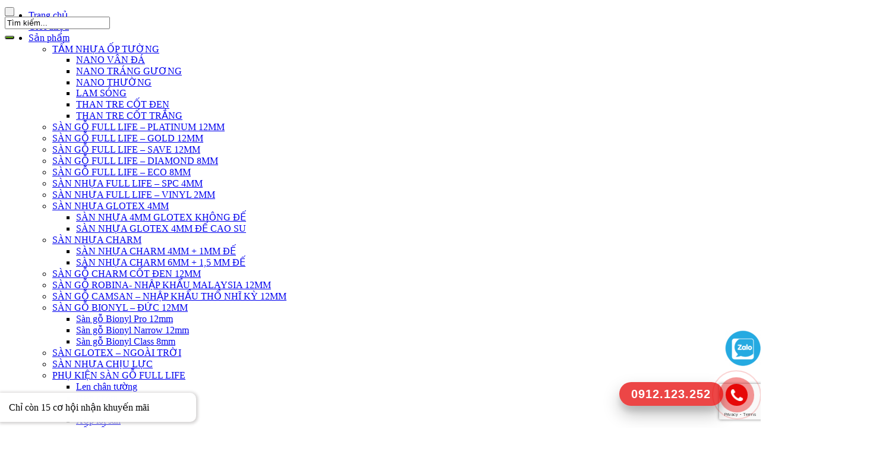

--- FILE ---
content_type: text/html; charset=UTF-8
request_url: https://www.fulllife.com.vn/san-pham/san-go-cong-nghiep-full-life-eco-8mm-fle804/
body_size: 34564
content:
<!DOCTYPE html>
<html lang="vi" class="no-js">
<head>
	<meta charset="UTF-8">
	<meta name="viewport" content="width=device-width">
	<link rel="profile" href="http://gmpg.org/xfn/11">
	<meta name='robots' content='index, follow, max-image-preview:large, max-snippet:-1, max-video-preview:-1' />
	<style>img:is([sizes="auto" i], [sizes^="auto," i]) { contain-intrinsic-size: 3000px 1500px }</style>
	
	<!-- This site is optimized with the Yoast SEO plugin v25.2 - https://yoast.com/wordpress/plugins/seo/ -->
	<title>Sàn gỗ cốt nâu Full Life Eco 8mm FLE804</title>
	<meta name="description" content="Sàn gỗ full life Eco FLE804 cốt trắng giá rẻ, phù hợp với mọi gia đình, mọi công trình, văn phòng, khách sạn." />
	<link rel="canonical" href="https://www.fulllife.com.vn/san-pham/san-go-cong-nghiep-full-life-eco-8mm-fle804/" />
	<meta property="og:locale" content="vi_VN" />
	<meta property="og:type" content="article" />
	<meta property="og:title" content="Sàn gỗ cốt nâu Full Life Eco 8mm FLE804" />
	<meta property="og:description" content="Sàn gỗ full life Eco FLE804 cốt trắng giá rẻ, phù hợp với mọi gia đình, mọi công trình, văn phòng, khách sạn." />
	<meta property="og:url" content="https://www.fulllife.com.vn/san-pham/san-go-cong-nghiep-full-life-eco-8mm-fle804/" />
	<meta property="og:site_name" content="Công ty Cổ Phần TM SX Ván Sàn Full life-1800.8035" />
	<meta property="article:modified_time" content="2024-05-13T09:16:11+00:00" />
	<meta property="og:image" content="https://www.fulllife.com.vn/wp-content/uploads/2023/02/FLE804-1.jpg" />
	<meta property="og:image:width" content="960" />
	<meta property="og:image:height" content="1440" />
	<meta property="og:image:type" content="image/jpeg" />
	<meta name="twitter:card" content="summary_large_image" />
	<meta name="twitter:label1" content="Ước tính thời gian đọc" />
	<meta name="twitter:data1" content="2 phút" />
	<script type="application/ld+json" class="yoast-schema-graph">{"@context":"https://schema.org","@graph":[{"@type":"WebPage","@id":"https://www.fulllife.com.vn/san-pham/san-go-cong-nghiep-full-life-eco-8mm-fle804/","url":"https://www.fulllife.com.vn/san-pham/san-go-cong-nghiep-full-life-eco-8mm-fle804/","name":"Sàn gỗ cốt nâu Full Life Eco 8mm FLE804","isPartOf":{"@id":"https://www.fulllife.com.vn/#website"},"primaryImageOfPage":{"@id":"https://www.fulllife.com.vn/san-pham/san-go-cong-nghiep-full-life-eco-8mm-fle804/#primaryimage"},"image":{"@id":"https://www.fulllife.com.vn/san-pham/san-go-cong-nghiep-full-life-eco-8mm-fle804/#primaryimage"},"thumbnailUrl":"https://www.fulllife.com.vn/wp-content/uploads/2023/02/FLE804-1.jpg","datePublished":"2023-02-20T07:33:19+00:00","dateModified":"2024-05-13T09:16:11+00:00","description":"Sàn gỗ full life Eco FLE804 cốt trắng giá rẻ, phù hợp với mọi gia đình, mọi công trình, văn phòng, khách sạn.","breadcrumb":{"@id":"https://www.fulllife.com.vn/san-pham/san-go-cong-nghiep-full-life-eco-8mm-fle804/#breadcrumb"},"inLanguage":"vi","potentialAction":[{"@type":"ReadAction","target":["https://www.fulllife.com.vn/san-pham/san-go-cong-nghiep-full-life-eco-8mm-fle804/"]}]},{"@type":"ImageObject","inLanguage":"vi","@id":"https://www.fulllife.com.vn/san-pham/san-go-cong-nghiep-full-life-eco-8mm-fle804/#primaryimage","url":"https://www.fulllife.com.vn/wp-content/uploads/2023/02/FLE804-1.jpg","contentUrl":"https://www.fulllife.com.vn/wp-content/uploads/2023/02/FLE804-1.jpg","width":960,"height":1440},{"@type":"BreadcrumbList","@id":"https://www.fulllife.com.vn/san-pham/san-go-cong-nghiep-full-life-eco-8mm-fle804/#breadcrumb","itemListElement":[{"@type":"ListItem","position":1,"name":"Trang chủ","item":"https://www.fulllife.com.vn/"},{"@type":"ListItem","position":2,"name":"Cửa hàng","item":"https://www.fulllife.com.vn/cua-hang/"},{"@type":"ListItem","position":3,"name":"Sàn gỗ cốt nâu Full Life Eco 8mm FLE804"}]},{"@type":"WebSite","@id":"https://www.fulllife.com.vn/#website","url":"https://www.fulllife.com.vn/","name":"Công ty Cổ Phần TM SX Ván Sàn Full life-1800.8035","description":"","potentialAction":[{"@type":"SearchAction","target":{"@type":"EntryPoint","urlTemplate":"https://www.fulllife.com.vn/?s={search_term_string}"},"query-input":{"@type":"PropertyValueSpecification","valueRequired":true,"valueName":"search_term_string"}}],"inLanguage":"vi"}]}</script>
	<!-- / Yoast SEO plugin. -->


<link rel='dns-prefetch' href='//www.fulllife.com.vn' />
<link rel='dns-prefetch' href='//fonts.googleapis.com' />
		<!-- This site uses the Google Analytics by MonsterInsights plugin v9.5.3 - Using Analytics tracking - https://www.monsterinsights.com/ -->
							<script src="//www.googletagmanager.com/gtag/js?id=G-TVDPGVZBTY"  data-cfasync="false" data-wpfc-render="false" type="text/javascript" async></script>
			<script data-cfasync="false" data-wpfc-render="false" type="text/javascript">
				var mi_version = '9.5.3';
				var mi_track_user = true;
				var mi_no_track_reason = '';
								var MonsterInsightsDefaultLocations = {"page_location":"https:\/\/www.fulllife.com.vn\/san-pham\/san-go-cong-nghiep-full-life-eco-8mm-fle804\/"};
				if ( typeof MonsterInsightsPrivacyGuardFilter === 'function' ) {
					var MonsterInsightsLocations = (typeof MonsterInsightsExcludeQuery === 'object') ? MonsterInsightsPrivacyGuardFilter( MonsterInsightsExcludeQuery ) : MonsterInsightsPrivacyGuardFilter( MonsterInsightsDefaultLocations );
				} else {
					var MonsterInsightsLocations = (typeof MonsterInsightsExcludeQuery === 'object') ? MonsterInsightsExcludeQuery : MonsterInsightsDefaultLocations;
				}

								var disableStrs = [
										'ga-disable-G-TVDPGVZBTY',
									];

				/* Function to detect opted out users */
				function __gtagTrackerIsOptedOut() {
					for (var index = 0; index < disableStrs.length; index++) {
						if (document.cookie.indexOf(disableStrs[index] + '=true') > -1) {
							return true;
						}
					}

					return false;
				}

				/* Disable tracking if the opt-out cookie exists. */
				if (__gtagTrackerIsOptedOut()) {
					for (var index = 0; index < disableStrs.length; index++) {
						window[disableStrs[index]] = true;
					}
				}

				/* Opt-out function */
				function __gtagTrackerOptout() {
					for (var index = 0; index < disableStrs.length; index++) {
						document.cookie = disableStrs[index] + '=true; expires=Thu, 31 Dec 2099 23:59:59 UTC; path=/';
						window[disableStrs[index]] = true;
					}
				}

				if ('undefined' === typeof gaOptout) {
					function gaOptout() {
						__gtagTrackerOptout();
					}
				}
								window.dataLayer = window.dataLayer || [];

				window.MonsterInsightsDualTracker = {
					helpers: {},
					trackers: {},
				};
				if (mi_track_user) {
					function __gtagDataLayer() {
						dataLayer.push(arguments);
					}

					function __gtagTracker(type, name, parameters) {
						if (!parameters) {
							parameters = {};
						}

						if (parameters.send_to) {
							__gtagDataLayer.apply(null, arguments);
							return;
						}

						if (type === 'event') {
														parameters.send_to = monsterinsights_frontend.v4_id;
							var hookName = name;
							if (typeof parameters['event_category'] !== 'undefined') {
								hookName = parameters['event_category'] + ':' + name;
							}

							if (typeof MonsterInsightsDualTracker.trackers[hookName] !== 'undefined') {
								MonsterInsightsDualTracker.trackers[hookName](parameters);
							} else {
								__gtagDataLayer('event', name, parameters);
							}
							
						} else {
							__gtagDataLayer.apply(null, arguments);
						}
					}

					__gtagTracker('js', new Date());
					__gtagTracker('set', {
						'developer_id.dZGIzZG': true,
											});
					if ( MonsterInsightsLocations.page_location ) {
						__gtagTracker('set', MonsterInsightsLocations);
					}
										__gtagTracker('config', 'G-TVDPGVZBTY', {"forceSSL":"true"} );
															window.gtag = __gtagTracker;										(function () {
						/* https://developers.google.com/analytics/devguides/collection/analyticsjs/ */
						/* ga and __gaTracker compatibility shim. */
						var noopfn = function () {
							return null;
						};
						var newtracker = function () {
							return new Tracker();
						};
						var Tracker = function () {
							return null;
						};
						var p = Tracker.prototype;
						p.get = noopfn;
						p.set = noopfn;
						p.send = function () {
							var args = Array.prototype.slice.call(arguments);
							args.unshift('send');
							__gaTracker.apply(null, args);
						};
						var __gaTracker = function () {
							var len = arguments.length;
							if (len === 0) {
								return;
							}
							var f = arguments[len - 1];
							if (typeof f !== 'object' || f === null || typeof f.hitCallback !== 'function') {
								if ('send' === arguments[0]) {
									var hitConverted, hitObject = false, action;
									if ('event' === arguments[1]) {
										if ('undefined' !== typeof arguments[3]) {
											hitObject = {
												'eventAction': arguments[3],
												'eventCategory': arguments[2],
												'eventLabel': arguments[4],
												'value': arguments[5] ? arguments[5] : 1,
											}
										}
									}
									if ('pageview' === arguments[1]) {
										if ('undefined' !== typeof arguments[2]) {
											hitObject = {
												'eventAction': 'page_view',
												'page_path': arguments[2],
											}
										}
									}
									if (typeof arguments[2] === 'object') {
										hitObject = arguments[2];
									}
									if (typeof arguments[5] === 'object') {
										Object.assign(hitObject, arguments[5]);
									}
									if ('undefined' !== typeof arguments[1].hitType) {
										hitObject = arguments[1];
										if ('pageview' === hitObject.hitType) {
											hitObject.eventAction = 'page_view';
										}
									}
									if (hitObject) {
										action = 'timing' === arguments[1].hitType ? 'timing_complete' : hitObject.eventAction;
										hitConverted = mapArgs(hitObject);
										__gtagTracker('event', action, hitConverted);
									}
								}
								return;
							}

							function mapArgs(args) {
								var arg, hit = {};
								var gaMap = {
									'eventCategory': 'event_category',
									'eventAction': 'event_action',
									'eventLabel': 'event_label',
									'eventValue': 'event_value',
									'nonInteraction': 'non_interaction',
									'timingCategory': 'event_category',
									'timingVar': 'name',
									'timingValue': 'value',
									'timingLabel': 'event_label',
									'page': 'page_path',
									'location': 'page_location',
									'title': 'page_title',
									'referrer' : 'page_referrer',
								};
								for (arg in args) {
																		if (!(!args.hasOwnProperty(arg) || !gaMap.hasOwnProperty(arg))) {
										hit[gaMap[arg]] = args[arg];
									} else {
										hit[arg] = args[arg];
									}
								}
								return hit;
							}

							try {
								f.hitCallback();
							} catch (ex) {
							}
						};
						__gaTracker.create = newtracker;
						__gaTracker.getByName = newtracker;
						__gaTracker.getAll = function () {
							return [];
						};
						__gaTracker.remove = noopfn;
						__gaTracker.loaded = true;
						window['__gaTracker'] = __gaTracker;
					})();
									} else {
										console.log("");
					(function () {
						function __gtagTracker() {
							return null;
						}

						window['__gtagTracker'] = __gtagTracker;
						window['gtag'] = __gtagTracker;
					})();
									}
			</script>
				<!-- / Google Analytics by MonsterInsights -->
		<style id='classic-theme-styles-inline-css' type='text/css'>
/*! This file is auto-generated */
.wp-block-button__link{color:#fff;background-color:#32373c;border-radius:9999px;box-shadow:none;text-decoration:none;padding:calc(.667em + 2px) calc(1.333em + 2px);font-size:1.125em}.wp-block-file__button{background:#32373c;color:#fff;text-decoration:none}
</style>
<style id='global-styles-inline-css' type='text/css'>
:root{--wp--preset--aspect-ratio--square: 1;--wp--preset--aspect-ratio--4-3: 4/3;--wp--preset--aspect-ratio--3-4: 3/4;--wp--preset--aspect-ratio--3-2: 3/2;--wp--preset--aspect-ratio--2-3: 2/3;--wp--preset--aspect-ratio--16-9: 16/9;--wp--preset--aspect-ratio--9-16: 9/16;--wp--preset--color--black: #000000;--wp--preset--color--cyan-bluish-gray: #abb8c3;--wp--preset--color--white: #ffffff;--wp--preset--color--pale-pink: #f78da7;--wp--preset--color--vivid-red: #cf2e2e;--wp--preset--color--luminous-vivid-orange: #ff6900;--wp--preset--color--luminous-vivid-amber: #fcb900;--wp--preset--color--light-green-cyan: #7bdcb5;--wp--preset--color--vivid-green-cyan: #00d084;--wp--preset--color--pale-cyan-blue: #8ed1fc;--wp--preset--color--vivid-cyan-blue: #0693e3;--wp--preset--color--vivid-purple: #9b51e0;--wp--preset--gradient--vivid-cyan-blue-to-vivid-purple: linear-gradient(135deg,rgba(6,147,227,1) 0%,rgb(155,81,224) 100%);--wp--preset--gradient--light-green-cyan-to-vivid-green-cyan: linear-gradient(135deg,rgb(122,220,180) 0%,rgb(0,208,130) 100%);--wp--preset--gradient--luminous-vivid-amber-to-luminous-vivid-orange: linear-gradient(135deg,rgba(252,185,0,1) 0%,rgba(255,105,0,1) 100%);--wp--preset--gradient--luminous-vivid-orange-to-vivid-red: linear-gradient(135deg,rgba(255,105,0,1) 0%,rgb(207,46,46) 100%);--wp--preset--gradient--very-light-gray-to-cyan-bluish-gray: linear-gradient(135deg,rgb(238,238,238) 0%,rgb(169,184,195) 100%);--wp--preset--gradient--cool-to-warm-spectrum: linear-gradient(135deg,rgb(74,234,220) 0%,rgb(151,120,209) 20%,rgb(207,42,186) 40%,rgb(238,44,130) 60%,rgb(251,105,98) 80%,rgb(254,248,76) 100%);--wp--preset--gradient--blush-light-purple: linear-gradient(135deg,rgb(255,206,236) 0%,rgb(152,150,240) 100%);--wp--preset--gradient--blush-bordeaux: linear-gradient(135deg,rgb(254,205,165) 0%,rgb(254,45,45) 50%,rgb(107,0,62) 100%);--wp--preset--gradient--luminous-dusk: linear-gradient(135deg,rgb(255,203,112) 0%,rgb(199,81,192) 50%,rgb(65,88,208) 100%);--wp--preset--gradient--pale-ocean: linear-gradient(135deg,rgb(255,245,203) 0%,rgb(182,227,212) 50%,rgb(51,167,181) 100%);--wp--preset--gradient--electric-grass: linear-gradient(135deg,rgb(202,248,128) 0%,rgb(113,206,126) 100%);--wp--preset--gradient--midnight: linear-gradient(135deg,rgb(2,3,129) 0%,rgb(40,116,252) 100%);--wp--preset--font-size--small: 13px;--wp--preset--font-size--medium: 20px;--wp--preset--font-size--large: 36px;--wp--preset--font-size--x-large: 42px;--wp--preset--spacing--20: 0.44rem;--wp--preset--spacing--30: 0.67rem;--wp--preset--spacing--40: 1rem;--wp--preset--spacing--50: 1.5rem;--wp--preset--spacing--60: 2.25rem;--wp--preset--spacing--70: 3.38rem;--wp--preset--spacing--80: 5.06rem;--wp--preset--shadow--natural: 6px 6px 9px rgba(0, 0, 0, 0.2);--wp--preset--shadow--deep: 12px 12px 50px rgba(0, 0, 0, 0.4);--wp--preset--shadow--sharp: 6px 6px 0px rgba(0, 0, 0, 0.2);--wp--preset--shadow--outlined: 6px 6px 0px -3px rgba(255, 255, 255, 1), 6px 6px rgba(0, 0, 0, 1);--wp--preset--shadow--crisp: 6px 6px 0px rgba(0, 0, 0, 1);}:where(.is-layout-flex){gap: 0.5em;}:where(.is-layout-grid){gap: 0.5em;}body .is-layout-flex{display: flex;}.is-layout-flex{flex-wrap: wrap;align-items: center;}.is-layout-flex > :is(*, div){margin: 0;}body .is-layout-grid{display: grid;}.is-layout-grid > :is(*, div){margin: 0;}:where(.wp-block-columns.is-layout-flex){gap: 2em;}:where(.wp-block-columns.is-layout-grid){gap: 2em;}:where(.wp-block-post-template.is-layout-flex){gap: 1.25em;}:where(.wp-block-post-template.is-layout-grid){gap: 1.25em;}.has-black-color{color: var(--wp--preset--color--black) !important;}.has-cyan-bluish-gray-color{color: var(--wp--preset--color--cyan-bluish-gray) !important;}.has-white-color{color: var(--wp--preset--color--white) !important;}.has-pale-pink-color{color: var(--wp--preset--color--pale-pink) !important;}.has-vivid-red-color{color: var(--wp--preset--color--vivid-red) !important;}.has-luminous-vivid-orange-color{color: var(--wp--preset--color--luminous-vivid-orange) !important;}.has-luminous-vivid-amber-color{color: var(--wp--preset--color--luminous-vivid-amber) !important;}.has-light-green-cyan-color{color: var(--wp--preset--color--light-green-cyan) !important;}.has-vivid-green-cyan-color{color: var(--wp--preset--color--vivid-green-cyan) !important;}.has-pale-cyan-blue-color{color: var(--wp--preset--color--pale-cyan-blue) !important;}.has-vivid-cyan-blue-color{color: var(--wp--preset--color--vivid-cyan-blue) !important;}.has-vivid-purple-color{color: var(--wp--preset--color--vivid-purple) !important;}.has-black-background-color{background-color: var(--wp--preset--color--black) !important;}.has-cyan-bluish-gray-background-color{background-color: var(--wp--preset--color--cyan-bluish-gray) !important;}.has-white-background-color{background-color: var(--wp--preset--color--white) !important;}.has-pale-pink-background-color{background-color: var(--wp--preset--color--pale-pink) !important;}.has-vivid-red-background-color{background-color: var(--wp--preset--color--vivid-red) !important;}.has-luminous-vivid-orange-background-color{background-color: var(--wp--preset--color--luminous-vivid-orange) !important;}.has-luminous-vivid-amber-background-color{background-color: var(--wp--preset--color--luminous-vivid-amber) !important;}.has-light-green-cyan-background-color{background-color: var(--wp--preset--color--light-green-cyan) !important;}.has-vivid-green-cyan-background-color{background-color: var(--wp--preset--color--vivid-green-cyan) !important;}.has-pale-cyan-blue-background-color{background-color: var(--wp--preset--color--pale-cyan-blue) !important;}.has-vivid-cyan-blue-background-color{background-color: var(--wp--preset--color--vivid-cyan-blue) !important;}.has-vivid-purple-background-color{background-color: var(--wp--preset--color--vivid-purple) !important;}.has-black-border-color{border-color: var(--wp--preset--color--black) !important;}.has-cyan-bluish-gray-border-color{border-color: var(--wp--preset--color--cyan-bluish-gray) !important;}.has-white-border-color{border-color: var(--wp--preset--color--white) !important;}.has-pale-pink-border-color{border-color: var(--wp--preset--color--pale-pink) !important;}.has-vivid-red-border-color{border-color: var(--wp--preset--color--vivid-red) !important;}.has-luminous-vivid-orange-border-color{border-color: var(--wp--preset--color--luminous-vivid-orange) !important;}.has-luminous-vivid-amber-border-color{border-color: var(--wp--preset--color--luminous-vivid-amber) !important;}.has-light-green-cyan-border-color{border-color: var(--wp--preset--color--light-green-cyan) !important;}.has-vivid-green-cyan-border-color{border-color: var(--wp--preset--color--vivid-green-cyan) !important;}.has-pale-cyan-blue-border-color{border-color: var(--wp--preset--color--pale-cyan-blue) !important;}.has-vivid-cyan-blue-border-color{border-color: var(--wp--preset--color--vivid-cyan-blue) !important;}.has-vivid-purple-border-color{border-color: var(--wp--preset--color--vivid-purple) !important;}.has-vivid-cyan-blue-to-vivid-purple-gradient-background{background: var(--wp--preset--gradient--vivid-cyan-blue-to-vivid-purple) !important;}.has-light-green-cyan-to-vivid-green-cyan-gradient-background{background: var(--wp--preset--gradient--light-green-cyan-to-vivid-green-cyan) !important;}.has-luminous-vivid-amber-to-luminous-vivid-orange-gradient-background{background: var(--wp--preset--gradient--luminous-vivid-amber-to-luminous-vivid-orange) !important;}.has-luminous-vivid-orange-to-vivid-red-gradient-background{background: var(--wp--preset--gradient--luminous-vivid-orange-to-vivid-red) !important;}.has-very-light-gray-to-cyan-bluish-gray-gradient-background{background: var(--wp--preset--gradient--very-light-gray-to-cyan-bluish-gray) !important;}.has-cool-to-warm-spectrum-gradient-background{background: var(--wp--preset--gradient--cool-to-warm-spectrum) !important;}.has-blush-light-purple-gradient-background{background: var(--wp--preset--gradient--blush-light-purple) !important;}.has-blush-bordeaux-gradient-background{background: var(--wp--preset--gradient--blush-bordeaux) !important;}.has-luminous-dusk-gradient-background{background: var(--wp--preset--gradient--luminous-dusk) !important;}.has-pale-ocean-gradient-background{background: var(--wp--preset--gradient--pale-ocean) !important;}.has-electric-grass-gradient-background{background: var(--wp--preset--gradient--electric-grass) !important;}.has-midnight-gradient-background{background: var(--wp--preset--gradient--midnight) !important;}.has-small-font-size{font-size: var(--wp--preset--font-size--small) !important;}.has-medium-font-size{font-size: var(--wp--preset--font-size--medium) !important;}.has-large-font-size{font-size: var(--wp--preset--font-size--large) !important;}.has-x-large-font-size{font-size: var(--wp--preset--font-size--x-large) !important;}
:where(.wp-block-post-template.is-layout-flex){gap: 1.25em;}:where(.wp-block-post-template.is-layout-grid){gap: 1.25em;}
:where(.wp-block-columns.is-layout-flex){gap: 2em;}:where(.wp-block-columns.is-layout-grid){gap: 2em;}
:root :where(.wp-block-pullquote){font-size: 1.5em;line-height: 1.6;}
</style>
<link rel='stylesheet' id='hrw-css' href='https://www.fulllife.com.vn/wp-content/plugins/call-now-icon-animate/css.css' type='text/css' media='' />
<link rel='stylesheet' id='contact-form-7-css' href='https://www.fulllife.com.vn/wp-content/plugins/contact-form-7/includes/css/styles.css?ver=6.0.6' type='text/css' media='all' />
<link rel='stylesheet' id='photoswipe-css' href='https://www.fulllife.com.vn/wp-content/plugins/woocommerce/assets/css/photoswipe/photoswipe.min.css?ver=9.8.5' type='text/css' media='all' />
<link rel='stylesheet' id='photoswipe-default-skin-css' href='https://www.fulllife.com.vn/wp-content/plugins/woocommerce/assets/css/photoswipe/default-skin/default-skin.min.css?ver=9.8.5' type='text/css' media='all' />
<style id='woocommerce-inline-inline-css' type='text/css'>
.woocommerce form .form-row .required { visibility: visible; }
</style>
<link rel='stylesheet' id='woo-variation-swatches-css' href='https://www.fulllife.com.vn/wp-content/plugins/woo-variation-swatches/assets/css/frontend.min.css?ver=1744124297' type='text/css' media='all' />
<style id='woo-variation-swatches-inline-css' type='text/css'>
:root {
--wvs-tick:url("data:image/svg+xml;utf8,%3Csvg filter='drop-shadow(0px 0px 2px rgb(0 0 0 / .8))' xmlns='http://www.w3.org/2000/svg'  viewBox='0 0 30 30'%3E%3Cpath fill='none' stroke='%23ffffff' stroke-linecap='round' stroke-linejoin='round' stroke-width='4' d='M4 16L11 23 27 7'/%3E%3C/svg%3E");

--wvs-cross:url("data:image/svg+xml;utf8,%3Csvg filter='drop-shadow(0px 0px 5px rgb(255 255 255 / .6))' xmlns='http://www.w3.org/2000/svg' width='72px' height='72px' viewBox='0 0 24 24'%3E%3Cpath fill='none' stroke='%23ff0000' stroke-linecap='round' stroke-width='0.6' d='M5 5L19 19M19 5L5 19'/%3E%3C/svg%3E");
--wvs-single-product-item-width:30px;
--wvs-single-product-item-height:30px;
--wvs-single-product-item-font-size:16px}
</style>
<link rel='stylesheet' id='brands-styles-css' href='https://www.fulllife.com.vn/wp-content/plugins/woocommerce/assets/css/brands.css?ver=9.8.5' type='text/css' media='all' />
<link rel='stylesheet' id='puca-gutenberg-frontend-css' href='https://www.fulllife.com.vn/wp-content/themes/puca/css/gutenberg/gutenberg-frontend.css?ver=1.5' type='text/css' media='all' />
<link rel='stylesheet' id='puca-theme-fonts-css' href='https://fonts.googleapis.com/css?family=Roboto:400,400i,500,700&#038;display=swap&#038;subset=vietnamese' type='text/css' media='all' />
<link rel='stylesheet' id='woo-viet-provinces-style-css' href='https://www.fulllife.com.vn/wp-content/plugins/woo-viet/assets/provinces.css?ver=6.8.1' type='text/css' media='all' />
<link rel='stylesheet' id='font-awesome-css' href='https://www.fulllife.com.vn/wp-content/themes/puca/css/font-awesome.css?ver=4.7.0' type='text/css' media='all' />
<link rel='stylesheet' id='font-tbay-css' href='https://www.fulllife.com.vn/wp-content/themes/puca/css/font-tbay-custom.css?ver=1.0.0' type='text/css' media='all' />
<link rel='stylesheet' id='simple-line-icons-css' href='https://www.fulllife.com.vn/wp-content/themes/puca/css/simple-line-icons.css?ver=2.4.0' type='text/css' media='all' />
<link rel='stylesheet' id='jquery-treeview-css' href='https://www.fulllife.com.vn/wp-content/themes/puca/css/jquery.treeview.css?ver=1.0.0' type='text/css' media='all' />
<link rel='stylesheet' id='fwa-skin-white-ec-style-css' href='https://www.fulllife.com.vn/wp-content/themes/fwa-skin-white/fwa-theme-ec.min.css?ver=4.0.6' type='text/css' media='all' />
<link rel='stylesheet' id='fwa-skin-white-css' href='https://www.fulllife.com.vn/wp-content/themes/fwa-skin-white/fwa-theme.min.css?ver=4.0.6' type='text/css' media='all' />
<script type="text/javascript" src="https://www.fulllife.com.vn/wp-includes/js/jquery/jquery.min.js?ver=3.7.1" id="jquery-core-js"></script>
<script type="text/javascript" src="https://www.fulllife.com.vn/wp-includes/js/jquery/jquery-migrate.min.js?ver=3.4.1" id="jquery-migrate-js"></script>
<script type="text/javascript" src="https://www.fulllife.com.vn/wp-content/plugins/google-analytics-for-wordpress/assets/js/frontend-gtag.min.js?ver=9.5.3" id="monsterinsights-frontend-script-js" async="async" data-wp-strategy="async"></script>
<script data-cfasync="false" data-wpfc-render="false" type="text/javascript" id='monsterinsights-frontend-script-js-extra'>/* <![CDATA[ */
var monsterinsights_frontend = {"js_events_tracking":"true","download_extensions":"doc,pdf,ppt,zip,xls,docx,pptx,xlsx","inbound_paths":"[]","home_url":"https:\/\/www.fulllife.com.vn","hash_tracking":"false","v4_id":"G-TVDPGVZBTY"};/* ]]> */
</script>
<script type="text/javascript" src="https://www.fulllife.com.vn/wp-content/plugins/woocommerce/assets/js/jquery-blockui/jquery.blockUI.min.js?ver=2.7.0-wc.9.8.5" id="jquery-blockui-js" data-wp-strategy="defer"></script>
<script type="text/javascript" id="wc-add-to-cart-js-extra">
/* <![CDATA[ */
var wc_add_to_cart_params = {"ajax_url":"\/wp-admin\/admin-ajax.php","wc_ajax_url":"\/?wc-ajax=%%endpoint%%","i18n_view_cart":"Xem gi\u1ecf h\u00e0ng","cart_url":"https:\/\/www.fulllife.com.vn\/cart\/","is_cart":"","cart_redirect_after_add":"no"};
/* ]]> */
</script>
<script type="text/javascript" src="https://www.fulllife.com.vn/wp-content/plugins/woocommerce/assets/js/frontend/add-to-cart.min.js?ver=9.8.5" id="wc-add-to-cart-js" data-wp-strategy="defer"></script>
<script type="text/javascript" src="https://www.fulllife.com.vn/wp-content/plugins/woocommerce/assets/js/zoom/jquery.zoom.min.js?ver=1.7.21-wc.9.8.5" id="zoom-js" defer="defer" data-wp-strategy="defer"></script>
<script type="text/javascript" src="https://www.fulllife.com.vn/wp-content/plugins/woocommerce/assets/js/flexslider/jquery.flexslider.min.js?ver=2.7.2-wc.9.8.5" id="flexslider-js" defer="defer" data-wp-strategy="defer"></script>
<script type="text/javascript" src="https://www.fulllife.com.vn/wp-content/plugins/woocommerce/assets/js/photoswipe/photoswipe.min.js?ver=4.1.1-wc.9.8.5" id="photoswipe-js" defer="defer" data-wp-strategy="defer"></script>
<script type="text/javascript" src="https://www.fulllife.com.vn/wp-content/plugins/woocommerce/assets/js/photoswipe/photoswipe-ui-default.min.js?ver=4.1.1-wc.9.8.5" id="photoswipe-ui-default-js" defer="defer" data-wp-strategy="defer"></script>
<script type="text/javascript" id="wc-single-product-js-extra">
/* <![CDATA[ */
var wc_single_product_params = {"i18n_required_rating_text":"Vui l\u00f2ng ch\u1ecdn m\u1ed9t m\u1ee9c \u0111\u00e1nh gi\u00e1","i18n_rating_options":["1 tr\u00ean 5 sao","2 tr\u00ean 5 sao","3 tr\u00ean 5 sao","4 tr\u00ean 5 sao","5 tr\u00ean 5 sao"],"i18n_product_gallery_trigger_text":"Xem th\u01b0 vi\u1ec7n \u1ea3nh to\u00e0n m\u00e0n h\u00ecnh","review_rating_required":"yes","flexslider":{"rtl":false,"animation":"slide","smoothHeight":true,"directionNav":false,"controlNav":"thumbnails","slideshow":false,"animationSpeed":500,"animationLoop":false,"allowOneSlide":false},"zoom_enabled":"1","zoom_options":[],"photoswipe_enabled":"1","photoswipe_options":{"shareEl":false,"closeOnScroll":false,"history":false,"hideAnimationDuration":0,"showAnimationDuration":0},"flexslider_enabled":"1"};
/* ]]> */
</script>
<script type="text/javascript" src="https://www.fulllife.com.vn/wp-content/plugins/woocommerce/assets/js/frontend/single-product.min.js?ver=9.8.5" id="wc-single-product-js" defer="defer" data-wp-strategy="defer"></script>
<script type="text/javascript" src="https://www.fulllife.com.vn/wp-content/plugins/woocommerce/assets/js/js-cookie/js.cookie.min.js?ver=2.1.4-wc.9.8.5" id="js-cookie-js" defer="defer" data-wp-strategy="defer"></script>
<script type="text/javascript" id="woocommerce-js-extra">
/* <![CDATA[ */
var woocommerce_params = {"ajax_url":"\/wp-admin\/admin-ajax.php","wc_ajax_url":"\/?wc-ajax=%%endpoint%%","i18n_password_show":"Hi\u1ec3n th\u1ecb m\u1eadt kh\u1ea9u","i18n_password_hide":"\u1ea8n m\u1eadt kh\u1ea9u"};
/* ]]> */
</script>
<script type="text/javascript" src="https://www.fulllife.com.vn/wp-content/plugins/woocommerce/assets/js/frontend/woocommerce.min.js?ver=9.8.5" id="woocommerce-js" defer="defer" data-wp-strategy="defer"></script>
<script type="text/javascript" src="https://www.fulllife.com.vn/wp-content/plugins/js_composer/assets/js/vendors/woocommerce-add-to-cart.js?ver=8.4.1" id="vc_woocommerce-add-to-cart-js-js"></script>
<script></script><link rel="https://api.w.org/" href="https://www.fulllife.com.vn/wp-json/" /><link rel="alternate" title="JSON" type="application/json" href="https://www.fulllife.com.vn/wp-json/wp/v2/product/15700" /><link rel="EditURI" type="application/rsd+xml" title="RSD" href="https://www.fulllife.com.vn/xmlrpc.php?rsd" />
<meta name="generator" content="Redux 4.5.7" /><!-- Google Tag Manager -->
<script>(function(w,d,s,l,i){w[l]=w[l]||[];w[l].push({'gtm.start':
new Date().getTime(),event:'gtm.js'});var f=d.getElementsByTagName(s)[0],
j=d.createElement(s),dl=l!='dataLayer'?'&l='+l:'';j.async=true;j.src=
'https://www.googletagmanager.com/gtm.js?id='+i+dl;f.parentNode.insertBefore(j,f);
})(window,document,'script','dataLayer','GTM-PTLQGBD9');</script>
<!-- End Google Tag Manager -->
<meta name="google-site-verification" content="TbgMGN3P2uvw-5hXcj-0WbYxE-03LVt_AYiYt-myv58" />
<meta name="facebook-domain-verification" content="fq95wboir0lir57xqilprmcljmjg38" />

<!-- Global site tag (gtag.js) - Google Analytics -->
<script async src="https://www.googletagmanager.com/gtag/js?id=UA-197543348-1">
</script>
<script>
  window.dataLayer = window.dataLayer || [];
  function gtag(){dataLayer.push(arguments);}
  gtag('js', new Date());

  gtag('config', 'UA-197543348-1');
</script>
<!-- Google Tag Manager -->
<script>(function(w,d,s,l,i){w[l]=w[l]||[];w[l].push({'gtm.start':
new Date().getTime(),event:'gtm.js'});var f=d.getElementsByTagName(s)[0],
j=d.createElement(s),dl=l!='dataLayer'?'&l='+l:'';j.async=true;j.src=
'https://www.googletagmanager.com/gtm.js?id='+i+dl;f.parentNode.insertBefore(j,f);
})(window,document,'script','dataLayer','GTM-MPHSPWG');</script>
<!-- End Google Tag Manager -->

<!-- Meta Pixel Code -->
<script>
!function(f,b,e,v,n,t,s)
{if(f.fbq)return;n=f.fbq=function(){n.callMethod?
n.callMethod.apply(n,arguments):n.queue.push(arguments)};
if(!f._fbq)f._fbq=n;n.push=n;n.loaded=!0;n.version='2.0';
n.queue=[];t=b.createElement(e);t.async=!0;
t.src=v;s=b.getElementsByTagName(e)[0];
s.parentNode.insertBefore(t,s)}(window, document,'script',
'https://connect.facebook.net/en_US/fbevents.js');
fbq('init', '1364540964500404');
fbq('track', 'PageView');
</script>
<noscript><img height="1" width="1" style="display:none"
src="https://www.facebook.com/tr?id=1364540964500404&ev=PageView&noscript=1"
/></noscript>
<!-- End Meta Pixel Code -->
<!-- Facebook Pixel Code -->
<script>
  !function(f,b,e,v,n,t,s)
  {if(f.fbq)return;n=f.fbq=function(){n.callMethod?
  n.callMethod.apply(n,arguments):n.queue.push(arguments)};
  if(!f._fbq)f._fbq=n;n.push=n;n.loaded=!0;n.version='2.0';
  n.queue=[];t=b.createElement(e);t.async=!0;
  t.src=v;s=b.getElementsByTagName(e)[0];
  s.parentNode.insertBefore(t,s)}(window, document,'script',
  'https://connect.facebook.net/en_US/fbevents.js');
  fbq('init', '4575244652527822');
  fbq('track', 'PageView');	
</script>
<noscript><img height="1" width="1" style="display:none"
  src="https://www.facebook.com/tr?id=4575244652527822&ev=PageView&noscript=1"
/></noscript>
<!-- End Facebook Pixel Code -->
<!-- Meta Pixel Code -->

<!-- Hotjar Tracking Code for https://www.fulllife.com.vn/ -->
<script>
    (function(h,o,t,j,a,r){
        h.hj=h.hj||function(){(h.hj.q=h.hj.q||[]).push(arguments)};
        h._hjSettings={hjid:5208031,hjsv:6};
        a=o.getElementsByTagName('head')[0];
        r=o.createElement('script');r.async=1;
        r.src=t+h._hjSettings.hjid+j+h._hjSettings.hjsv;
        a.appendChild(r);
    })(window,document,'https://static.hotjar.com/c/hotjar-','.js?sv=');
</script>        <style type="text/css">
            .vc_custom_1671723984660{border-top-width: 2px !important;background-color: #ffffff !important;border-top-color: #383838 !important;}.vc_custom_1660211529779{margin-bottom: 10px !important;}.vc_custom_1629642541512{border-bottom-width: 1px !important;padding-top: 20px !important;padding-right: 20px !important;padding-bottom: 20px !important;padding-left: 20px !important;}:root {--tb-theme-color: #000000;--tb-theme-color-hover: #000000;--tb-theme-color-second: #000000;}:root {--tb-text-primary-font: 'Roboto', sans-serif;;--tb-text-second-font: 'Roboto', sans-serif;;}/* Woocommerce Breadcrumbs */.site-header .logo img {max-width: 100px;}.site-header .logo img {padding-top: 5px;padding-right: 0;padding-bottom: 10px;padding-left: 0;}@media (max-width: 1024px) {/* Limit logo image height for tablets according to tablets header height */.logo-tablet a img {max-width: 100px;}.logo-tablet a img {padding-top: 0;padding-right: 0;padding-bottom: 0;padding-left: 0;}}@media (max-width: 768px) {/* Limit logo image height for mobile according to mobile header height */.mobile-logo a img {max-width: 50px;}.mobile-logo a img {padding-top: 5px;padding-right: 0;padding-bottom: 0;padding-left: 0;}.product-block .yith-wcwl-wishlistexistsbrowse > a,.product-block .yith-wcwl-wishlistaddedbrowse > a,.product-block .button-wishlist .yith-wcwl-wishlistexistsbrowse.show a,.product-block .button-wishlist .yith-wcwl-wishlistaddedbrowse.show a {border-color: transparent !important;background: transparent !important;}.product-block.list .yith-wcwl-wishlistexistsbrowse.show a,.product-block.list .group-buttons > div.add-cart a,.product-block.list .yith-wcwl-wishlistaddedbrowse.show a {background: transparent !important;}}/* Custom CSS */.tbay-search-form.tbay-search-min .btn-search-min {padding-top: 10px;}#tbay-header.header-v5 .navbar-nav.megamenu{display:block;}.shop-header-container > img {display: none;}.map-san-go h3 {text-transform: uppercase;}.header-mainmenu {background: #f3f3f3;}.navbar-nav.megamenu > li > a {border-radius: 0px !important;}.navbar-nav.megamenu .dropdown-menu > li > a:before {display: none}#tbay-footer.tbay-footer {padding-top: 0 !important;}.mpc-textblock.company-link-footer.mpc-inited {margin-top: 14px !important;}#tbay-header .header-main {box-shadow:  5px 1px 0px  #888888;}.cart-popup .mini-cart { display: none;}::placeholder {color: black !important}.wpcf7 p .fa {  color: #444443; }.wpcf7 .wpcf7-text { margin-left: 0px;}.sub .wpcf7-form-control,.your-name .wpcf7-form-control, .your-tel .wpcf7-form-control , .your-email .wpcf7-form-control, .message .wpcf7-form-control{padding-left: 30px !important;border: 1px  solid rgba(68, 68, 67, 0.5)!important; border-radius:0px !important  }.fa-user ,.wpcf7 .fa-phone, .fa-envelope, .fa-comment  {position: absolute !important;top: 15px !important;right: 0px !important;}.wpcf7-submit {background: #033b4a;color: white;padding-left: 20px;padding-right: 20px;padding-top: 10px;padding-bottom: 10px;}.wpcf7-submit:hover { background: #000; color: #ffffff;}.h2{background:    url(/wp-content/uploads/2020/02/top3.png) top center no-repeat !important;margin-top: -15px !important;padding-bottom: 15px;padding-top: 8px;}.h3{background:    url(/wp-content/uploads/2020/02/Bot1.png) top center no-repeat;padding-bottom: 10px;padding-top: 2px}#tbay-footer .menu > li a {margin-left: -20px;}#tbay-header .header-main {border-bottom: 1px solid #d6d6d6;box-shadow:  5px 1px 6px  #888888;}#tbay-footer .fa-phone { margin-bottom: 0px !important ;}#tbay-footer .fa-home { margin-top: -15px !important ;}.tbay-to-top {display: none;}.right{position: fixed;z-index: 999;right: 10px;bottom: 250px;}.right2{position: fixed;z-index: 999;right: 10px;bottom: 295px;}.zalo{position: fixed;z-index: 999;bottom: 45px;right: 20px}.phone{  color: white !important;position: fixed;z-index: 999;left:100px;bottom: 75px;   background:  rgba(242,0,0,0.67) !important;border-radius: 0px 30px 30px 0px !important;}.product-block.grid .name > a {color: red;}.product-block .group-buttons {display: none;}.col-md-9,.col-md-3 {padding: 0px}#tbay-header.header-v21 .navbar-nav.megamenu {display: flex !important;justify-content: space-between}#tbay-header.header-v21 .navbar-nav.megamenu > li > a {font-size: 12px}.caret {display: none}#tbay-header .navbar-nav.megamenu > li > a {max-width: 152px !important;line-height: 20px !important;text-align: center;}.navbar-nav.megamenu > li > .dropdown-menu {padding: 0px !important;}.navbar-nav.megamenu > li > ul.dropdown-menu li {padding: 0px !important;}.navbar-nav.megamenu .dropdown-menu > li > a {padding-right: 10px !important}.navbar-nav.megamenu .dropdown-menu > li > a:hover {background: #54a200;color: #fff !important;padding-left: 10px;list-style-type: square !important;}.navbar-nav.megamenu .dropdown-menu {padding: 0px !important;}.related-posts .widget .media-left img {height: 100px;margin-bottom: 10px;}/*.sticky-header1 .header-main {*//*    display: none !important*//*}#tbay-header.sticky-header1 .header-main {*//*    display: none !important*//*}*/.navbar-nav.megamenu > li > a {display: inline-block;line-height: 25px;padding: 0px !important;color:#000;}.caret {width: 5px !important;margin-left:  20px ;}.navbar-nav.megamenu > li > a:after  {content: '';display: block;height: 2px;width: 0;background: #000 !important;transition: width 0.5s ease, background-color .5s ease;}.navbar-nav.megamenu > li.active > a:after,.navbar-nav.megamenu > li > a:hover:after {width: 0% !important;}.navbar-nav.megamenu > li > a:hover,.navbar-nav.megamenu > li.active > a  {color: #000 !important;}.phone-left {font-size: 18px;bottom: 55px ;position: fixed;background: red;padding: 5px 20px 5px 20px;color: #fff !important;font-weight: 700;border-radius: 0px 20px 20px 0px;left: 90px;z-index: 99}.phone-left strong {color: #fff !important}.phone-left:hover a{color: yellow !important}#coccoc-alo-phoneIcon\ callnowicon  {bottom: 40px !important;opacity: 1 !important;}.coccoc-alo-ph-img-circle {opacity: 1 !important;color: rgb(238,66,16) !important;}.tbay-filter {margin-top: 20px}.meta-info {display: none}.entry-description {display: none}#tbay-footer .mpc-button__content b {line-height: 1.5 !important;}#wpadminbar #wp-admin-bar-my-account > a {display: none !important}/*.header-right {*//*    display: none*//*}*/#tbay-footer .mpc-button__content b {color: #fff}.header-main {padding-bottom: 0 !important}	.category-inside .category-inside-title {background: #54a200;}.vc_col-sm-9 {padding: 0px !important}.tbay-search-form  {position: absolute;top: 10px;/*right: -290px;*//*width: 290px;*//*border: 1px solid #d1cccc;*/border-radius: 0px}.tbay-search-form .button-search {background: #54a200;color: #fff;border-radius: 100px;}.site-header .logo img {margin-left: 40px;width: auto;}#category-menu.treeview li > a {text-transform: uppercase}	.widget-content.woocommerce .products-grid {margin-left: 7px;}product-block.grid {margin-bottom: 20px}.more_products a {background: #54a200;color: #fff;border-radius: 0px}.more_products a:hover {background: #3a6907;}	.product-block.grid .name > a {color: #000 !important;font-weight: 700;height: auto;}.product-block.grid .price  {color: #ff0000 !important;font-weight: 700;height: auto;}.rating {display: none}.product-block.grid  {box-shadow: 0 10px 20px rgb(0 0 0 / 19%), 0 6px 6px rgb(0 0 0 / 22%);border: 1px solid #e2c7c7;}#category-menu.treeview li .hitarea {padding: 0 5px 0 30px}#category-menu.treeview .sub-menu {background: #fff;}#category-menu.treeview .sub-menu li > a {color: #000}#category-menu.treeview .sub-menu li > a:hover {color: #54a200}#category-menu.treeview .sub-menu li  {border: 0px}	.tbay-footer .menu.treeview li > a {padding: 0px !important;line-height: 0px;}.tbay-footer .menu.treeview{margin-top: -5px;margin-left: 20px}	.category-inside .category-inside-content .list-inline > li {padding: 7px 0 !important}.category-inside .category-inside-content .list-inline > li a:hover {color: #54a200}#category-menu.treeview li .hitarea {padding: 6px !important}.category-inside .category-inside-content{border-radius: 0px}.product-block.grid{width: 100%}.product-block .image img {width: 100%}.mpc-post .mpc-post__content {box-shadow: 0 10px 20px rgb(0 0 0 / 19%), 0 6px 6px rgb(0 0 0 / 22%);border: 1px solid #e2c7c7;}		.mpc-post__description {display: -webkit-box;-webkit-line-clamp: 5;-webkit-box-orient: vertical;overflow: hidden;}#tbay-footer .mpc-button__content b  {font-size: 15px !important;font-weight: 400 !important}#popmua {display: -webkit-flex;display: flex;width: 300px;background: #fff;color: #000;padding: 15px;align-items: center;position: fixed;bottom:  10px;left: -400px;border-radius: 5px;z-index: 9999999999;box-shadow: 1px 1px 5px 2px #d3d1d1}.popanimation {border-radius: 0px 10px 10px 0px !important}.popanimation {animation-name: popup;animation-duration: 8s;animation-timing-function: ease-out;animation-delay: 2s;}@keyframes popup{0% {opacity: 0;left: -400px;}5% {opacity: 1;left: 0;}95% {opacity: 1;left: 0;}100% {opacity: 0;left: -400px;}}		.fb_dialog_content iframe{ margin-bottom:  20px !important;margin-right: 10px !important}.woocommerce-privacy-policy-text {display: none}.woocommerce-cart-form .row {margin-bottom: 20px;}.woocommerce-error {padding: 10px 20px 0 50px}		#tab-additional_information,.singular-shop div.product .information .product_meta > span {display: none !important}.hotline-phone-ring-wrap {position: fixed;bottom: 0;left: 0;z-index: 999999;}.hotline-phone-ring {position: relative;visibility: visible;background-color: transparent;width: 110px;height: 110px;cursor: pointer;z-index: 11;-webkit-backface-visibility: hidden;-webkit-transform: translateZ(0);transition: visibility .5s;left: 0;bottom: 0px;display: block;}.hotline-phone-ring-circle {width: 85px;height: 85px;top: 10px;left: 10px;position: absolute;background-color: transparent;border-radius: 100%;border: 2px solid #e60808;-webkit-animation: phonering-alo-circle-anim 1.2s infinite ease-in-out;animation: phonering-alo-circle-anim 1.2s infinite ease-in-out;transition: all .5s;-webkit-transform-origin: 50% 50%;-ms-transform-origin: 50% 50%;transform-origin: 50% 50%;opacity: 0.5;}.hotline-phone-ring-circle-fill {width: 55px;height: 55px;top: 25px;left: 25px;position: absolute;background-color: rgba(230, 8, 8, 0.7);border-radius: 100%;border: 2px solid transparent;-webkit-animation: phonering-alo-circle-fill-anim 2.3s infinite ease-in-out;animation: phonering-alo-circle-fill-anim 2.3s infinite ease-in-out;transition: all .5s;-webkit-transform-origin: 50% 50%;-ms-transform-origin: 50% 50%;transform-origin: 50% 50%;}.hotline-phone-ring-img-circle {background-color: #e60808;width: 33px;height: 33px;top: 36px;left: 36px;position: absolute;background-size: 20px;border-radius: 100%;border: 2px solid transparent;-webkit-animation: phonering-alo-circle-img-anim 1s infinite ease-in-out;animation: phonering-alo-circle-img-anim 1s infinite ease-in-out;-webkit-transform-origin: 50% 50%;-ms-transform-origin: 50% 50%;transform-origin: 50% 50%;display: -webkit-box;display: -webkit-flex;display: -ms-flexbox;display: flex;align-items: center;justify-content: center;}.hotline-phone-ring-img-circle .pps-btn-img {display: -webkit-box;display: -webkit-flex;display: -ms-flexbox;display: flex;}.hotline-phone-ring-img-circle .pps-btn-img img {width: 20px;height: 20px;}.hotline-bar {position: absolute;background: rgba(230, 8, 8, 0.75);height: 40px;width: 210px;line-height: 40px;border-radius: 3px;padding: 0 0;background-size: 100%;cursor: pointer;transition: all 0.8s;-webkit-transition: all 0.8s;z-index: 9;box-shadow: 0 14px 28px rgba(0, 0, 0, 0.25), 0 10px 10px rgba(0, 0, 0, 0.1);border-radius: 50px !important;width: 175px !important;left: 37px;bottom: 37px;}.hotline-bar > a {color: #fff;text-decoration: none;font-size: 20px;font-weight: bold;text-indent: 20px;display: block;letter-spacing: 1px;line-height: 40px;font-family: Arial;}.zalo{bottom: 100px;width: 40px !important}.hotline-phone-ring-wrap {right: -15px;left: inherit;}.hotline-bar  {margin-left: -180px}.hotline-bar > a:hover,.hotline-bar > a:active {color: #fff;}@-webkit-keyframes phonering-alo-circle-anim {0% {-webkit-transform: rotate(0) scale(0.5) skew(1deg);-webkit-opacity: 0.1;}30% {-webkit-transform: rotate(0) scale(0.7) skew(1deg);-webkit-opacity: 0.5;}100% {-webkit-transform: rotate(0) scale(1) skew(1deg);-webkit-opacity: 0.1;}}@-webkit-keyframes phonering-alo-circle-fill-anim {0% {-webkit-transform: rotate(0) scale(0.7) skew(1deg);opacity: 0.6;}50% {-webkit-transform: rotate(0) scale(1) skew(1deg);opacity: 0.6;}100% {-webkit-transform: rotate(0) scale(0.7) skew(1deg);opacity: 0.6;}}@-webkit-keyframes phonering-alo-circle-img-anim {0% {-webkit-transform: rotate(0) scale(1) skew(1deg);}10% {-webkit-transform: rotate(-25deg) scale(1) skew(1deg);}20% {-webkit-transform: rotate(25deg) scale(1) skew(1deg);}30% {-webkit-transform: rotate(-25deg) scale(1) skew(1deg);}40% {-webkit-transform: rotate(25deg) scale(1) skew(1deg);}50% {-webkit-transform: rotate(0) scale(1) skew(1deg);}100% {-webkit-transform: rotate(0) scale(1) skew(1deg);}}@media (max-width: 768px) {.hotline-bar {display: none;}}.woocommerce-checkout  #billing_address_2_field,.woocommerce-checkout .create-account.form-row,.woocommerce-checkout .notes label,.woocommerce-checkout .showlogin{display: none    !important}	.category-inside .category-inside-content .list-inline  {min-height: 371px;border: 1px solid #54a200}.show-view-all a,.vc_btn3,.tbay-pagination-load-more a{border-radius: 50px !important;background: #000;color: #fff;position: relative;transition: 0.5s all}/*.show-view-all a:after,.tbay-pagination-load-more a:after{position: absolute;content: "";background: rgba(0,0,0,0.63);width: 100%;height: 100%;right: 8px;top: 8px;border-radius: 50px;z-index: -1;transition: 0.5s all}*/.show-view-all a:hover,.tbay-pagination-load-more a:hover{border-radius: 50px !important;background: #ffffff;color: #000;}.show-view-all a:hover:after,.tbay-pagination-load-more a:hover:after{background: #000;right: -8px;}.vc_btn3 {background: red !important;border: 1px solid red !important;}/*.vc_btn3:after {*//*    background: rgba(247,89,89,0.63);*//*}*//*.vc_btn3:hover:after {*//*    background: rgb(255,41,41);*//*}*/#tbay-header .navbar-nav.megamenu .menu-item-description {display: none}.navbar-nav.megamenu {background: #fff;/*border-bottom: 2px solid #e4e4e4;*/padding-bottom: 5px}.navbar-nav.megamenu > li {margin: 0 5px;}.mpc-tabs__nav ul {max-height: 450px !important;overflow: auto;border-right: 2px solid #000;padding-right: 15px;}.fanpage-img {height: 150px;}@media (min-width: 1024px) { .phone-left {bottom: 55px ;left: 90px;}body.single-product.tbay-body-menu-bar #tbay-main-content {margin-top: 20px !important}.woocommerce-product-gallery__image.flex-active-slide a img {height: 100% !important;width: 100% !important;object-fit: contain !important}.woocommerce-product-gallery__image {height: 400px !important;}#whyus .mpc-icon-column {height: 250px}#whyus .wpb_single_image img {margin-top: 80px} }@media (min-width: 768px) and (max-width: 1023px) {.logo img {margin-left: -45px}  .coccoc-alo-phone {left: -10px !important;bottom: 0px !important;}.phone{left:65px !important;bottom: 15px !important;} }@media (max-width: 480px) { .h2{ padding-top: 20px !important;padding-bottom: 5px !important;}#slider {margin-top: 30px;}.mpc-row .testi1 p {height: 190px!important;overflow: auto;}.motasp{margin-left: 10px !important;margin-right: 10px !important;}.icon-menu {color:#54a200;}.icon-magnifier {color:#54a200;}.coccoc-alo-phone {left: -10px !important;bottom: 130px !important;}#tbay-footer .phone-left  {margin-left: -60px;margin-bottom: -15px !important}#tbay-footer .phone-left p {padding: 0px 5px}.zalo{bottom: 100px;width: 40px !important}.hotline-phone-ring-wrap {right: -15px;left: inherit;}.tbay-show-cart-mobile .product-block .add-cart {display: none !important}.mm-page:not(.home) {margin-top: 10px !important;}.mpc-tabs__nav ul li{display: block !important} }        </style>
            <style type="text/css">
        :root {
                    }
    </style>
    	<noscript><style>.woocommerce-product-gallery{ opacity: 1 !important; }</style></noscript>
	<meta name="generator" content="Powered by WPBakery Page Builder - drag and drop page builder for WordPress."/>
<meta name="generator" content="Powered by Slider Revolution 6.7.32 - responsive, Mobile-Friendly Slider Plugin for WordPress with comfortable drag and drop interface." />
<link rel="icon" href="https://www.fulllife.com.vn/wp-content/uploads/2023/03/cropped-Logo-01.03.2023-32x32.jpg" sizes="32x32" />
<link rel="icon" href="https://www.fulllife.com.vn/wp-content/uploads/2023/03/cropped-Logo-01.03.2023-192x192.jpg" sizes="192x192" />
<link rel="apple-touch-icon" href="https://www.fulllife.com.vn/wp-content/uploads/2023/03/cropped-Logo-01.03.2023-180x180.jpg" />
<meta name="msapplication-TileImage" content="https://www.fulllife.com.vn/wp-content/uploads/2023/03/cropped-Logo-01.03.2023-270x270.jpg" />
<script>function setREVStartSize(e){
			//window.requestAnimationFrame(function() {
				window.RSIW = window.RSIW===undefined ? window.innerWidth : window.RSIW;
				window.RSIH = window.RSIH===undefined ? window.innerHeight : window.RSIH;
				try {
					var pw = document.getElementById(e.c).parentNode.offsetWidth,
						newh;
					pw = pw===0 || isNaN(pw) || (e.l=="fullwidth" || e.layout=="fullwidth") ? window.RSIW : pw;
					e.tabw = e.tabw===undefined ? 0 : parseInt(e.tabw);
					e.thumbw = e.thumbw===undefined ? 0 : parseInt(e.thumbw);
					e.tabh = e.tabh===undefined ? 0 : parseInt(e.tabh);
					e.thumbh = e.thumbh===undefined ? 0 : parseInt(e.thumbh);
					e.tabhide = e.tabhide===undefined ? 0 : parseInt(e.tabhide);
					e.thumbhide = e.thumbhide===undefined ? 0 : parseInt(e.thumbhide);
					e.mh = e.mh===undefined || e.mh=="" || e.mh==="auto" ? 0 : parseInt(e.mh,0);
					if(e.layout==="fullscreen" || e.l==="fullscreen")
						newh = Math.max(e.mh,window.RSIH);
					else{
						e.gw = Array.isArray(e.gw) ? e.gw : [e.gw];
						for (var i in e.rl) if (e.gw[i]===undefined || e.gw[i]===0) e.gw[i] = e.gw[i-1];
						e.gh = e.el===undefined || e.el==="" || (Array.isArray(e.el) && e.el.length==0)? e.gh : e.el;
						e.gh = Array.isArray(e.gh) ? e.gh : [e.gh];
						for (var i in e.rl) if (e.gh[i]===undefined || e.gh[i]===0) e.gh[i] = e.gh[i-1];
											
						var nl = new Array(e.rl.length),
							ix = 0,
							sl;
						e.tabw = e.tabhide>=pw ? 0 : e.tabw;
						e.thumbw = e.thumbhide>=pw ? 0 : e.thumbw;
						e.tabh = e.tabhide>=pw ? 0 : e.tabh;
						e.thumbh = e.thumbhide>=pw ? 0 : e.thumbh;
						for (var i in e.rl) nl[i] = e.rl[i]<window.RSIW ? 0 : e.rl[i];
						sl = nl[0];
						for (var i in nl) if (sl>nl[i] && nl[i]>0) { sl = nl[i]; ix=i;}
						var m = pw>(e.gw[ix]+e.tabw+e.thumbw) ? 1 : (pw-(e.tabw+e.thumbw)) / (e.gw[ix]);
						newh =  (e.gh[ix] * m) + (e.tabh + e.thumbh);
					}
					var el = document.getElementById(e.c);
					if (el!==null && el) el.style.height = newh+"px";
					el = document.getElementById(e.c+"_wrapper");
					if (el!==null && el) {
						el.style.height = newh+"px";
						el.style.display = "block";
					}
				} catch(e){
					console.log("Failure at Presize of Slider:" + e)
				}
			//});
		  };</script>
<style id="puca_tbay_theme_options-dynamic-css" title="dynamic-css" class="redux-options-output">
	#tbay-header, 
	#tbay-header.header-v23, 
	#tbay-header.header-v24 .header-main
{background-color:#ffffff;background-repeat:no-repeat;background-position:center top;background-size:inherit;}.dropdown-menu .menu li a,		.navbar-nav.megamenu .dropdown-menu > li > a,		.navbar-nav.megamenu > li > a,		.tbay-offcanvas-main .navbar-nav > li > a,		#tbay-header .dropdown-menu .menu li a,		#tbay-header .navbar-nav.megamenu .dropdown-menu > li > a,		#tbay-header .navbar-nav.megamenu > li > a,		#tbay-header .tbay-offcanvas-main .navbar-nav > li > a,		#tbay-header.header-v23 .navbar-nav.megamenu > li > a, 		#tbay-header .navbar-nav.megamenu > li > a .caret, 		#tbay-header.header-v24 .navbar-nav.megamenu > li > a,		#tbay-header .topbar-mobile .btn{color:#0c0c0c;}#tbay-header .navbar-nav.megamenu > li.active > a,		#tbay-header .navbar-nav.megamenu > li > a:hover,		#tbay-header .navbar-nav.megamenu > li > a:active,		#tbay-header .navbar-nav.megamenu .dropdown-menu > li.active > a,		#tbay-header .navbar-nav.megamenu .dropdown-menu > li > a:hover,		#tbay-header .dropdown-menu .menu li a:hover,		#tbay-header .dropdown-menu .menu li.active > a,		#tbay-header .tbay-offcanvas-main .navbar-nav > li.active > a,		#tbay-header .tbay-offcanvas-main .navbar-nav > li.hover > a,		#tbay-header .tbay-offcanvas-main  .dropdown-menu > li.active > a,		#tbay-header .tbay-offcanvas-main  .dropdown-menu > li > a:hover,		#tbay-header .tbay-offcanvas-main .navbar-nav li.active > a, 		#tbay-header .tbay-offcanvas-main .navbar-nav li:hover > a,		#tbay-header .navbar-nav.megamenu > li:hover:before,		#tbay-header .navbar-nav.megamenu > li:focus:before,		#tbay-header .navbar-nav.megamenu > li.active:before,		#tbay-header .navbar-nav.megamenu > li:hover > a i, 		#tbay-header .navbar-nav.megamenu > li:hover > a, 		#tbay-header .navbar-nav.megamenu > li:focus > a, 		#tbay-header .navbar-nav.megamenu > li:hover > a .caret, 		#tbay-header .navbar-nav.megamenu > li:focus > a i, 		#tbay-header .navbar-nav.megamenu > li:focus > a .caret, 		#tbay-header .navbar-nav.megamenu > li.active > a i, 		#tbay-header .navbar-nav.megamenu > li.active > a .caret,		#tbay-header .topbar-mobile .btn:hover,		#tbay-header .topbar-mobile .btn:focus,		.tbay-offcanvas-main .navbar-nav li.active > a, 		.tbay-offcanvas-main .navbar-nav li:hover > a,		.tbay-offcanvas-main .navbar-nav .open > a:hover, 		.tbay-offcanvas-main .navbar-nav .open > a:focus, .tbay-offcanvas-main .navbar-nav .open > a, 		.tbay-offcanvas-main .navbar-nav .active > a:hover, .tbay-offcanvas-main .navbar-nav .active > a:focus, 		.tbay-offcanvas-main .navbar-nav .active > a,		.verticle-menu .navbar-nav > li.show-demo > .dropdown-menu li:hover a, 		.verticle-menu .navbar-nav > li.show-demo > .dropdown-menu li.active a,		.tbay-offcanvas-main .dropdown-menu .menu-category-menu-container li a:hover,		#tbay-header.header-v23 .navbar-nav.megamenu > li > a:hover, 		#tbay-header.header-v24 .navbar-nav.megamenu > li > a:hover{color:#000000;}.tbay-offcanvas-main .navbar-nav > li > a:before, .navbar-nav.megamenu > li > a:after{background:#000000;}.navbar-nav.megamenu > li > ul.dropdown-menu li:hover > a,		.navbar-nav.megamenu > li > ul.dropdown-menu li:focus > a,		.navbar-nav.megamenu > li > ul.dropdown-menu li.active > a,		.navbar-nav.megamenu .dropdown-menu .widget ul li.active,		.navbar-nav.megamenu .dropdown-menu .widget ul li:hover,		#tbay-header .header-topmenu .tbay-menu-top .dropdown-menu > li:hover > a,		#tbay-header .header-topmenu .tbay-menu-top .dropdown-menu > li:focus > a,		#tbay-header .header-topmenu .tbay-menu-top .dropdown-menu > li.active > a,		#tbay-header .header-main .header-right .top-cart-wishlist a:hover .cart-icon,		#tbay-header .header-main .header-right .tbay-login:hover .account-button,		#tbay-main-content .tbay_custom_menu > .widget.widget_nav_menu .menu > li > a:hover, 		#tbay-main-content .tbay_custom_menu > .widget.widget_nav_menu .menu > li > a:focus{border-color:#000000;}#tbay-footer, .bottom-footer{background-color:#000000;}#tbay-footer h1, #tbay-footer h2, #tbay-footer h3, #tbay-footer h4, #tbay-footer h5, #tbay-footer h6 ,#tbay-footer .widget-title{color:#ffffff;}#tbay-footer p, #tbay-footer .copyright, #tbay-footer .contact-info li, #tbay-footer .widget .subtitle{color:#ffffff;}#tbay-footer a,		#tbay-footer .menu > li a, 		#tbay-footer .feedback a,		#tbay-footer .widget-newletter .input-group-btn input,		#tbay-footer .widget-newletter .input-group-btn:before{color:#ffffff;}#tbay-footer a:hover,		#tbay-footer .menu > li:hover > a, #tbay-footer .widget-newletter .input-group-btn input:hover,		#tbay-footer .widget-newletter .input-group-btn:hover:before{color:#ffffff;}.tbay-footer .none-menu ul.menu a:after, .copyright a:after{background:#ffffff;}</style><noscript><style> .wpb_animate_when_almost_visible { opacity: 1; }</style></noscript></head>
<body class="wp-singular product-template-default single single-product postid-15700 wp-theme-puca wp-child-theme-fwa-skin-white theme-puca woocommerce woocommerce-page woocommerce-no-js woo-variation-swatches wvs-behavior-blur wvs-theme-fwa-skin-white wvs-show-label wvs-tooltip skin-furniture v5  ajax_cart_popup tbay-body-mobile-product-two tbay-show-cart-mobile wpb-js-composer js-comp-ver-8.4.1 vc_responsive mobile-hidden-footer-icon header-mobile-right tbay-body-menu-bar">
<!-- Google Tag Manager (noscript) -->
<noscript><iframe src="https://www.googletagmanager.com/ns.html?id=GTM-PTLQGBD9"
height="0" width="0" style="display:none;visibility:hidden"></iframe></noscript>
<!-- End Google Tag Manager (noscript) -->
<!-- Google Tag Manager (noscript) -->
<noscript><iframe src="https://www.googletagmanager.com/ns.html?id=GTM-MPHSPWG"
height="0" width="0" style="display:none;visibility:hidden"></iframe></noscript>
<!-- End Google Tag Manager (noscript) --><div id="wrapper-container" class="wrapper-container v5">
    
	 
	  

	  

<div id="tbay-mobile-smartmenu" data-themes="theme-light" data-enablesocial="1" data-socialjsons="[{'icon':'fa fa-facebook','url':'#'},{'icon':'fa fa-instagram','url':'#'}]" data-enableeffects="1" data-effectspanels="fx-panels-slide-0" data-effectslistitems="fx-listitems-fade" data-counters="1" data-title="Menu" data-enablesearch="0" data-textsearch="Tìm trong menu..." data-searchnoresults="Không tìm thấy" data-searchsplash="Bạn muốn tìm gì?" class="tbay-mmenu hidden-lg hidden-md v5"> 
    <div class="tbay-offcanvas-body">

        <nav id="tbay-mobile-menu-navbar" class="menu navbar navbar-offcanvas navbar-static">
            <div id="main-mobile-menu-mmenu" class="menu-main-menu-container"><ul id="main-mobile-menu-mmenu-wrapper" class="menu" data-id="main-menu"><li id="menu-item-14706" class=" menu-item menu-item-type-post_type menu-item-object-page menu-item-home  menu-item-14706"><a href="https://www.fulllife.com.vn/">Trang chủ</a></li>
<li id="menu-item-11485" class=" menu-item menu-item-type-post_type menu-item-object-page  menu-item-11485"><a href="https://www.fulllife.com.vn/cong-ty-full-life/">Giới thiệu</a></li>
<li id="menu-item-14884" class=" menu-item menu-item-type-taxonomy menu-item-object-product_cat current-product-ancestor menu-item-has-children  menu-item-14884"><a href="https://www.fulllife.com.vn/danh-muc/san-pham/">Sản phẩm</a>
<ul class="sub-menu">
	<li id="menu-item-16899" class=" menu-item menu-item-type-taxonomy menu-item-object-product_cat menu-item-has-children  menu-item-16899"><a href="https://www.fulllife.com.vn/danh-muc/san-pham/tam-nhua-op-tuong-op-tran-lam-song-nano/">TẤM NHỰA ỐP TƯỜNG</a>
	<ul class="sub-menu">
		<li id="menu-item-16902" class=" menu-item menu-item-type-taxonomy menu-item-object-product_cat  menu-item-16902"><a href="https://www.fulllife.com.vn/danh-muc/san-pham/tam-nhua-op-tuong-op-tran-lam-song-nano/nano-van-da/">NANO VÂN ĐÁ</a></li>
		<li id="menu-item-16901" class=" menu-item menu-item-type-taxonomy menu-item-object-product_cat  menu-item-16901"><a href="https://www.fulllife.com.vn/danh-muc/san-pham/tam-nhua-op-tuong-op-tran-lam-song-nano/nano-trang-guong/">NANO TRÁNG GƯƠNG</a></li>
		<li id="menu-item-16900" class=" menu-item menu-item-type-taxonomy menu-item-object-product_cat  menu-item-16900"><a href="https://www.fulllife.com.vn/danh-muc/san-pham/tam-nhua-op-tuong-op-tran-lam-song-nano/nano-thuong/">NANO THƯỜNG</a></li>
		<li id="menu-item-16903" class=" menu-item menu-item-type-taxonomy menu-item-object-product_cat  menu-item-16903"><a href="https://www.fulllife.com.vn/danh-muc/san-pham/tam-nhua-op-tuong-op-tran-lam-song-nano/lam-song/">LAM SÓNG</a></li>
		<li id="menu-item-16904" class=" menu-item menu-item-type-taxonomy menu-item-object-product_cat  menu-item-16904"><a href="https://www.fulllife.com.vn/danh-muc/san-pham/tam-nhua-op-tuong-op-tran-lam-song-nano/than-tre-cot-den/">THAN TRE CỐT ĐEN</a></li>
		<li id="menu-item-16905" class=" menu-item menu-item-type-taxonomy menu-item-object-product_cat  menu-item-16905"><a href="https://www.fulllife.com.vn/danh-muc/san-pham/tam-nhua-op-tuong-op-tran-lam-song-nano/than-tre-cot-trang/">THAN TRE CỐT TRẮNG</a></li>
	</ul>
</li>
	<li id="menu-item-14854" class=" menu-item menu-item-type-taxonomy menu-item-object-product_cat  menu-item-14854"><a href="https://www.fulllife.com.vn/danh-muc/san-pham/san-go-xuong-ca-full-life-platinum/">SÀN GỖ FULL LIFE &#8211; PLATINUM 12MM</a></li>
	<li id="menu-item-12471" class=" menu-item menu-item-type-taxonomy menu-item-object-product_cat  menu-item-12471"><a href="https://www.fulllife.com.vn/danh-muc/san-pham/san-go-cong-nghiep-full-life-gold/">SÀN GỖ FULL LIFE &#8211; GOLD 12MM</a></li>
	<li id="menu-item-14853" class=" menu-item menu-item-type-taxonomy menu-item-object-product_cat  menu-item-14853"><a href="https://www.fulllife.com.vn/danh-muc/san-pham/san-go-cong-nghiep-full-life-save/">SÀN GỖ FULL LIFE &#8211; SAVE 12MM</a></li>
	<li id="menu-item-15538" class=" menu-item menu-item-type-taxonomy menu-item-object-product_cat  menu-item-15538"><a href="https://www.fulllife.com.vn/danh-muc/san-pham/san-go-cot-xanh-full-life-diamond/">SÀN GỖ FULL LIFE &#8211; DIAMOND 8MM</a></li>
	<li id="menu-item-15690" class=" menu-item menu-item-type-taxonomy menu-item-object-product_cat current-product-ancestor current-menu-parent current-product-parent  menu-item-15690"><a href="https://www.fulllife.com.vn/danh-muc/san-pham/san-go-gia-re-full-life/">SÀN GỖ FULL LIFE &#8211; ECO 8MM</a></li>
	<li id="menu-item-15653" class=" menu-item menu-item-type-taxonomy menu-item-object-product_cat  menu-item-15653"><a href="https://www.fulllife.com.vn/danh-muc/san-pham/san-nhua-full-life/">SÀN NHỰA FULL LIFE &#8211; SPC 4MM</a></li>
	<li id="menu-item-15048" class=" menu-item menu-item-type-taxonomy menu-item-object-product_cat  menu-item-15048"><a href="https://www.fulllife.com.vn/danh-muc/san-pham/san-nhua-full-life-vinyl/">SÀN NHỰA FULL LIFE &#8211; VINYL 2MM</a></li>
	<li id="menu-item-16773" class=" menu-item menu-item-type-taxonomy menu-item-object-product_cat menu-item-has-children  menu-item-16773"><a href="https://www.fulllife.com.vn/danh-muc/san-pham/san-nhua-glotex/">SÀN NHỰA GLOTEX 4MM</a>
	<ul class="sub-menu">
		<li id="menu-item-16774" class=" menu-item menu-item-type-taxonomy menu-item-object-product_cat  menu-item-16774"><a href="https://www.fulllife.com.vn/danh-muc/san-pham/san-nhua-glotex/san-nhua-4mm-glotex-khong-de/">SÀN NHỰA 4MM GLOTEX KHÔNG ĐẾ</a></li>
		<li id="menu-item-16775" class=" menu-item menu-item-type-taxonomy menu-item-object-product_cat  menu-item-16775"><a href="https://www.fulllife.com.vn/danh-muc/san-pham/san-nhua-glotex/san-nhua-glotex-4mm-de-cao-su/">SÀN NHỰA GLOTEX 4MM ĐẾ CAO SU</a></li>
	</ul>
</li>
	<li id="menu-item-16831" class=" menu-item menu-item-type-taxonomy menu-item-object-product_cat menu-item-has-children  menu-item-16831"><a href="https://www.fulllife.com.vn/danh-muc/san-pham/san-nhua-charm/">SÀN NHỰA CHARM</a>
	<ul class="sub-menu">
		<li id="menu-item-16832" class=" menu-item menu-item-type-taxonomy menu-item-object-product_cat  menu-item-16832"><a href="https://www.fulllife.com.vn/danh-muc/san-pham/san-nhua-charm/san-nhua-charm-4mm-1mm-de/">SÀN NHỰA CHARM 4MM + 1MM ĐẾ</a></li>
		<li id="menu-item-16833" class=" menu-item menu-item-type-taxonomy menu-item-object-product_cat  menu-item-16833"><a href="https://www.fulllife.com.vn/danh-muc/san-pham/san-nhua-charm/san-nhua-charm-6mm-1-5mm-de/">SÀN NHỰA CHARM 6MM + 1,5 MM ĐẾ</a></li>
	</ul>
</li>
	<li id="menu-item-16742" class=" menu-item menu-item-type-taxonomy menu-item-object-product_cat  menu-item-16742"><a href="https://www.fulllife.com.vn/danh-muc/san-pham/charm-co-den-12mm/">SÀN GỖ CHARM CỐT ĐEN 12MM</a></li>
	<li id="menu-item-16743" class=" menu-item menu-item-type-taxonomy menu-item-object-product_cat  menu-item-16743"><a href="https://www.fulllife.com.vn/danh-muc/san-pham/robina-12mm-nhap-khau-malaysia/">SÀN GỖ ROBINA- NHẬP KHẨU MALAYSIA 12MM</a></li>
	<li id="menu-item-16753" class=" menu-item menu-item-type-taxonomy menu-item-object-product_cat  menu-item-16753"><a href="https://www.fulllife.com.vn/danh-muc/san-pham/san-go-camsan-nhap-khau-tho-nhi-ky/">SÀN GỖ CAMSAN &#8211; NHẬP KHẨU THỔ NHĨ KỲ 12MM</a></li>
	<li id="menu-item-15867" class=" menu-item menu-item-type-taxonomy menu-item-object-product_cat menu-item-has-children  menu-item-15867"><a href="https://www.fulllife.com.vn/danh-muc/san-pham/san-go-bionyl-duc/">SÀN GỖ BIONYL &#8211; ĐỨC 12MM</a>
	<ul class="sub-menu">
		<li id="menu-item-15869" class=" menu-item menu-item-type-taxonomy menu-item-object-product_cat  menu-item-15869"><a href="https://www.fulllife.com.vn/danh-muc/san-pham/san-go-bionyl-duc/san-go-bionyl-pro-full-life/">Sàn gỗ Bionyl Pro 12mm</a></li>
		<li id="menu-item-15868" class=" menu-item menu-item-type-taxonomy menu-item-object-product_cat  menu-item-15868"><a href="https://www.fulllife.com.vn/danh-muc/san-pham/san-go-bionyl-duc/san-go-bionyl-narrow-full-life/">Sàn gỗ Bionyl Narrow 12mm</a></li>
		<li id="menu-item-15870" class=" menu-item menu-item-type-taxonomy menu-item-object-product_cat  menu-item-15870"><a href="https://www.fulllife.com.vn/danh-muc/san-pham/san-go-bionyl-duc/san-go-bionyl-class/">Sàn gỗ Bionyl Class 8mm</a></li>
	</ul>
</li>
	<li id="menu-item-14970" class=" menu-item menu-item-type-taxonomy menu-item-object-product_cat  menu-item-14970"><a href="https://www.fulllife.com.vn/danh-muc/san-pham/san-nhua-glotex-ngoai-troi/">SÀN GLOTEX &#8211; NGOÀI TRỜI</a></li>
	<li id="menu-item-17119" class=" menu-item menu-item-type-taxonomy menu-item-object-product_cat  menu-item-17119"><a href="https://www.fulllife.com.vn/danh-muc/san-pham/san-nhua-chiu-luc/">SÀN NHỰA CHỊU LỰC</a></li>
	<li id="menu-item-14631" class=" menu-item menu-item-type-taxonomy menu-item-object-product_cat menu-item-has-children  menu-item-14631"><a href="https://www.fulllife.com.vn/danh-muc/san-pham/phu-kien-san-go-full-life/">PHỤ KIỆN SÀN GỖ FULL LIFE</a>
	<ul class="sub-menu">
		<li id="menu-item-14632" class=" menu-item menu-item-type-taxonomy menu-item-object-product_cat  menu-item-14632"><a href="https://www.fulllife.com.vn/danh-muc/san-pham/phu-kien-san-go-full-life/len-chan-tuong-he-thong-san-go-full-life/">Len chân tường</a></li>
		<li id="menu-item-14633" class=" menu-item menu-item-type-taxonomy menu-item-object-product_cat  menu-item-14633"><a href="https://www.fulllife.com.vn/danh-muc/san-pham/phu-kien-san-go-full-life/nep-nhom/">Nẹp nhôm</a></li>
		<li id="menu-item-14634" class=" menu-item menu-item-type-taxonomy menu-item-object-product_cat  menu-item-14634"><a href="https://www.fulllife.com.vn/danh-muc/san-pham/phu-kien-san-go-full-life/nep-nhua-he-thong-san-go-full-life/">Nẹp nhựa</a></li>
		<li id="menu-item-14635" class=" menu-item menu-item-type-taxonomy menu-item-object-product_cat  menu-item-14635"><a href="https://www.fulllife.com.vn/danh-muc/san-pham/phu-kien-san-go-full-life/xop-lot-san-go-he-thong-san-go-full-life/">Xốp lót sàn</a></li>
		<li id="menu-item-15654" class=" menu-item menu-item-type-taxonomy menu-item-object-product_cat  menu-item-15654"><a href="https://www.fulllife.com.vn/danh-muc/san-pham/tam-op-hobi-wood/">TẤM ỐP HOBI WOOD</a></li>
	</ul>
</li>
</ul>
</li>
<li id="menu-item-14220" class=" menu-item menu-item-type-post_type menu-item-object-page  menu-item-14220"><a href="https://www.fulllife.com.vn/nha-may-san-xuat-san-go-cong-nghiep-full-life/">Nhà máy</a></li>
<li id="menu-item-15524" class=" menu-item menu-item-type-post_type menu-item-object-page  menu-item-15524"><a href="https://www.fulllife.com.vn/anh-map-san-go/">Ảnh Map Sàn Gỗ</a></li>
<li id="menu-item-11493" class=" menu-item menu-item-type-taxonomy menu-item-object-category  menu-item-11493"><a href="https://www.fulllife.com.vn/chuyen-muc/tin-tuc-trang-chu/bai-viet/">Tin tức</a></li>
<li id="menu-item-11486" class=" menu-item menu-item-type-post_type menu-item-object-page  menu-item-11486"><a href="https://www.fulllife.com.vn/lien-he/">Liên hệ</a></li>
</ul></div>        </nav>


    </div>
</div>


	<div class="topbar-device-mobile visible-xxs clearfix">
				<div class="active-mobile">

		<button class="btn btn-sm btn-danger mmenu-open"  aria-label="Mở menu"><i class="icon-menu icons"></i></button><a href="#page" class="btn btn-sm btn-danger"><i class="icon-close icons"></i></a>
		</div> 
		<div class="mobile-logo">
							<a href="https://www.fulllife.com.vn/">
					<img class="logo-mobile-img" src="https://www.fulllife.com.vn/wp-content/uploads/2020/02/Frame-4-1.png" alt="Công ty Cổ Phần TM SX Ván Sàn Full life-1800.8035">
				</a>
					</div>
		
		<div class="search-device-mobile visible-xxs">
            <span class="show-search"><i class="sim-icon icon-magnifier"></i></span>
            	   
	<div class="search-mobile-close" data-id="#search-mobile-close-AIix9" id="search-mobile-close-AIix9"></div>

	<div class="tbay-search-form tbay-search-ajax">
		<form action="https://www.fulllife.com.vn/" method="get" id="form-search-AIix9" data-appendto=".result-search-AIix9">
			<div class="form-group">
				<div class="input-group">
					  	<div class="button-group input-group-addon">
							<button type="submit" class="button-search btn btn-sm"><i class="icon-magnifier"></i></button>
						</div>  
				  		<input type="text" placeholder="Đang tìm kiếm..." name="s" required oninvalid="this.setCustomValidity('Nhập ít nhất 2 ký tự')" data-style="style1" oninput="setCustomValidity('')" class="tbay-search form-control input-sm"/>
						<div class="tbay-preloader"></div>

						<div class="tbay-search-result result-search-AIix9"></div>
									</div>
				
			</div>
		</form>
	</div>

        </div>

	
</div>
	
	<div class="topbar-mobile  hidden-lg hidden-md  hidden-xxs clearfix">
	<div class="logo-mobile-theme logo-tablet col-xs-6 text-left">
                            <a href="https://www.fulllife.com.vn/"> 
                <img class="logo-mobile-img" src="https://www.fulllife.com.vn/wp-content/uploads/2020/02/Frame-4-1.png" alt="Công ty Cổ Phần TM SX Ván Sàn Full life-1800.8035">
            </a>
        	</div>
     <div class="topbar-mobile-right col-xs-6 text-right">
        <div class="active-mobile">

            <button class="btn btn-sm btn-danger mmenu-open"  aria-label="Mở menu"><i class="icon-menu icons"></i></button><a href="#page" class="btn btn-sm btn-danger"><i class="icon-close icons"></i></a>
        </div>


        <div class="topbar-inner text-left">
            <div class="search-popup search-device-mobile">
                <span class="show-search"><i class="sim-icon icon-magnifier"></i></span>
                	   
	<div class="search-mobile-close" data-id="#search-mobile-close-4H12I" id="search-mobile-close-4H12I"></div>

	<div class="tbay-search-form tbay-search-ajax">
		<form action="https://www.fulllife.com.vn/" method="get" id="form-search-4H12I" data-appendto=".result-search-4H12I">
			<div class="form-group">
				<div class="input-group">
					  	<div class="button-group input-group-addon">
							<button type="submit" class="button-search btn btn-sm"><i class="icon-magnifier"></i></button>
						</div>  
				  		<input type="text" placeholder="Đang tìm kiếm..." name="s" required oninvalid="this.setCustomValidity('Nhập ít nhất 2 ký tự')" data-style="style1" oninput="setCustomValidity('')" class="tbay-search form-control input-sm"/>
						<div class="tbay-preloader"></div>

						<div class="tbay-search-result result-search-4H12I"></div>
									</div>
				
			</div>
		</form>
	</div>

            </div>
            
            <div class="setting-popup">

                <div class="dropdown">
                    <button class="account-button btn btn-sm btn-primary btn-outline dropdown-toggle" type="button" data-toggle="dropdown"><i class="sim-icon icon-user"></i></button>
                    <div class="account-menu">
                                                    <div class="menu-nav-account-container"><ul id="menu-nav-account" class="menu-topbar"><li id="menu-item-5738" class="menu-item menu-item-type-post_type menu-item-object-page menu-item-5738"><a href="https://www.fulllife.com.vn/my-account/">Tài khoản của tôi</a></li>
<li id="menu-item-6771" class="menu-item menu-item-type-custom menu-item-object-custom menu-item-6771"><a href="/my-account/orders/">Đơn hàng</a></li>
</ul></div>                                            </div>
                </div>

            </div>

                            <div class="tbay-topcart">
                    <div id="cart-TGtQf" class="cart-dropdown dropdown version-1">
                        <a class="dropdown-toggle mini-cart v2" data-offcanvas="offcanvas-right" data-toggle="dropdown" aria-expanded="true" role="button" aria-haspopup="true" data-delay="0" href="#" title="Xem giỏ hàng">
                            
                            <span class="text-skin cart-icon">
                                <i class="sim-icon icon-bag"></i>
                                <span class="mini-cart-items">
                                0                                </span>
                            </span>
                            
                        </a>             
                    </div>
                </div>
                <div class="tbay-dropdown-cart v2 sidebar-right">
	<div class="dropdown-content">
		<div class="widget-header-cart">
			<span class="widget-title heading-title">Giỏ hàng<span class="mini-cart-items">0</span></s>
			<a href="javascript:;" class="offcanvas-close"><i class="sim-icon icon-close"></i></a>
		</div>
		<div class="widget_shopping_cart_content">
	    
<div class="mini_cart_content">
	<div class="mini_cart_inner">
		<div class="mcart-border">
							<ul class="cart_empty ">
					<li>Bạn chưa chọn sản phẩm nào</li>
					<li class="total"><a class="button wc-continue" href="https://www.fulllife.com.vn/cua-hang/"> Tiếp tục mua hàng </a></li>
				</ul>
			
						<div class="clearfix"></div>
		</div>
	</div>
</div>
		</div>
	</div>
</div>            
        </div>
    </div>       
</div>

	
<header id="tbay-header" class="site-header header-v5 hidden-sm hidden-xs main-sticky-header">
    <div class="header-main clearfix">
        <div class="container container-full">
            <div class="row">
				<!-- //LOGO -->
                <div class="header-logo col-md-2">

                    
    <div class="logo">
        <a href="https://www.fulllife.com.vn/">
            <img class="header-logo-img" src="https://www.fulllife.com.vn/wp-content/uploads/2026/01/Logo-FullLife-2.png" alt="Công ty Cổ Phần TM SX Ván Sàn Full life-1800.8035">
        </a>
    </div>
 
                </div>

                <div class="tbay-mainmenu col-md-8">
					
					<nav data-duration="400" class="menu hidden-xs hidden-sm tbay-megamenu navbar">
<div class="collapse navbar-collapse"><ul id="primary-menu" class="nav navbar-nav megamenu" data-id="main-menu"><li class="menu-item menu-item-type-post_type menu-item-object-page menu-item-home menu-item-14706 level-0 aligned-"><a href="https://www.fulllife.com.vn/">Trang chủ</a></li>
<li class="menu-item menu-item-type-post_type menu-item-object-page menu-item-11485 level-0 aligned-"><a href="https://www.fulllife.com.vn/cong-ty-full-life/">Giới thiệu</a></li>
<li class="menu-item menu-item-type-taxonomy menu-item-object-product_cat current-product-ancestor menu-item-has-children dropdown menu-item-14884 level-0 aligned-"><a href="https://www.fulllife.com.vn/danh-muc/san-pham/">Sản phẩm <b class="caret"></b></a>
<ul class="dropdown-menu">
	<li class="menu-item menu-item-type-taxonomy menu-item-object-product_cat menu-item-has-children dropdown menu-item-16899 level-1 aligned-"><a href="https://www.fulllife.com.vn/danh-muc/san-pham/tam-nhua-op-tuong-op-tran-lam-song-nano/">TẤM NHỰA ỐP TƯỜNG <b class="caret"></b></a>
	<ul class="dropdown-menu">
		<li class="menu-item menu-item-type-taxonomy menu-item-object-product_cat menu-item-16902 level-2 aligned-"><a href="https://www.fulllife.com.vn/danh-muc/san-pham/tam-nhua-op-tuong-op-tran-lam-song-nano/nano-van-da/">NANO VÂN ĐÁ</a></li>
		<li class="menu-item menu-item-type-taxonomy menu-item-object-product_cat menu-item-16901 level-2 aligned-"><a href="https://www.fulllife.com.vn/danh-muc/san-pham/tam-nhua-op-tuong-op-tran-lam-song-nano/nano-trang-guong/">NANO TRÁNG GƯƠNG</a></li>
		<li class="menu-item menu-item-type-taxonomy menu-item-object-product_cat menu-item-16900 level-2 aligned-"><a href="https://www.fulllife.com.vn/danh-muc/san-pham/tam-nhua-op-tuong-op-tran-lam-song-nano/nano-thuong/">NANO THƯỜNG</a></li>
		<li class="menu-item menu-item-type-taxonomy menu-item-object-product_cat menu-item-16903 level-2 aligned-"><a href="https://www.fulllife.com.vn/danh-muc/san-pham/tam-nhua-op-tuong-op-tran-lam-song-nano/lam-song/">LAM SÓNG</a></li>
		<li class="menu-item menu-item-type-taxonomy menu-item-object-product_cat menu-item-16904 level-2 aligned-"><a href="https://www.fulllife.com.vn/danh-muc/san-pham/tam-nhua-op-tuong-op-tran-lam-song-nano/than-tre-cot-den/">THAN TRE CỐT ĐEN</a></li>
		<li class="menu-item menu-item-type-taxonomy menu-item-object-product_cat menu-item-16905 level-2 aligned-"><a href="https://www.fulllife.com.vn/danh-muc/san-pham/tam-nhua-op-tuong-op-tran-lam-song-nano/than-tre-cot-trang/">THAN TRE CỐT TRẮNG</a></li>
	</ul>
</li>
	<li class="menu-item menu-item-type-taxonomy menu-item-object-product_cat menu-item-14854 level-1 aligned-"><a href="https://www.fulllife.com.vn/danh-muc/san-pham/san-go-xuong-ca-full-life-platinum/">SÀN GỖ FULL LIFE &#8211; PLATINUM 12MM</a></li>
	<li class="menu-item menu-item-type-taxonomy menu-item-object-product_cat menu-item-12471 level-1 aligned-"><a href="https://www.fulllife.com.vn/danh-muc/san-pham/san-go-cong-nghiep-full-life-gold/">SÀN GỖ FULL LIFE &#8211; GOLD 12MM</a></li>
	<li class="menu-item menu-item-type-taxonomy menu-item-object-product_cat menu-item-14853 level-1 aligned-"><a href="https://www.fulllife.com.vn/danh-muc/san-pham/san-go-cong-nghiep-full-life-save/">SÀN GỖ FULL LIFE &#8211; SAVE 12MM</a></li>
	<li class="menu-item menu-item-type-taxonomy menu-item-object-product_cat menu-item-15538 level-1 aligned-"><a href="https://www.fulllife.com.vn/danh-muc/san-pham/san-go-cot-xanh-full-life-diamond/">SÀN GỖ FULL LIFE &#8211; DIAMOND 8MM</a></li>
	<li class="menu-item menu-item-type-taxonomy menu-item-object-product_cat current-product-ancestor current-menu-parent current-product-parent menu-item-15690 level-1 aligned-"><a href="https://www.fulllife.com.vn/danh-muc/san-pham/san-go-gia-re-full-life/">SÀN GỖ FULL LIFE &#8211; ECO 8MM</a></li>
	<li class="menu-item menu-item-type-taxonomy menu-item-object-product_cat menu-item-15653 level-1 aligned-"><a href="https://www.fulllife.com.vn/danh-muc/san-pham/san-nhua-full-life/">SÀN NHỰA FULL LIFE &#8211; SPC 4MM</a></li>
	<li class="menu-item menu-item-type-taxonomy menu-item-object-product_cat menu-item-15048 level-1 aligned-"><a href="https://www.fulllife.com.vn/danh-muc/san-pham/san-nhua-full-life-vinyl/">SÀN NHỰA FULL LIFE &#8211; VINYL 2MM</a></li>
	<li class="menu-item menu-item-type-taxonomy menu-item-object-product_cat menu-item-has-children dropdown menu-item-16773 level-1 aligned-"><a href="https://www.fulllife.com.vn/danh-muc/san-pham/san-nhua-glotex/">SÀN NHỰA GLOTEX 4MM <b class="caret"></b></a>
	<ul class="dropdown-menu">
		<li class="menu-item menu-item-type-taxonomy menu-item-object-product_cat menu-item-16774 level-2 aligned-"><a href="https://www.fulllife.com.vn/danh-muc/san-pham/san-nhua-glotex/san-nhua-4mm-glotex-khong-de/">SÀN NHỰA 4MM GLOTEX KHÔNG ĐẾ</a></li>
		<li class="menu-item menu-item-type-taxonomy menu-item-object-product_cat menu-item-16775 level-2 aligned-"><a href="https://www.fulllife.com.vn/danh-muc/san-pham/san-nhua-glotex/san-nhua-glotex-4mm-de-cao-su/">SÀN NHỰA GLOTEX 4MM ĐẾ CAO SU</a></li>
	</ul>
</li>
	<li class="menu-item menu-item-type-taxonomy menu-item-object-product_cat menu-item-has-children dropdown menu-item-16831 level-1 aligned-"><a href="https://www.fulllife.com.vn/danh-muc/san-pham/san-nhua-charm/">SÀN NHỰA CHARM <b class="caret"></b></a>
	<ul class="dropdown-menu">
		<li class="menu-item menu-item-type-taxonomy menu-item-object-product_cat menu-item-16832 level-2 aligned-"><a href="https://www.fulllife.com.vn/danh-muc/san-pham/san-nhua-charm/san-nhua-charm-4mm-1mm-de/">SÀN NHỰA CHARM 4MM + 1MM ĐẾ</a></li>
		<li class="menu-item menu-item-type-taxonomy menu-item-object-product_cat menu-item-16833 level-2 aligned-"><a href="https://www.fulllife.com.vn/danh-muc/san-pham/san-nhua-charm/san-nhua-charm-6mm-1-5mm-de/">SÀN NHỰA CHARM 6MM + 1,5 MM ĐẾ</a></li>
	</ul>
</li>
	<li class="menu-item menu-item-type-taxonomy menu-item-object-product_cat menu-item-16742 level-1 aligned-"><a href="https://www.fulllife.com.vn/danh-muc/san-pham/charm-co-den-12mm/">SÀN GỖ CHARM CỐT ĐEN 12MM</a></li>
	<li class="menu-item menu-item-type-taxonomy menu-item-object-product_cat menu-item-16743 level-1 aligned-"><a href="https://www.fulllife.com.vn/danh-muc/san-pham/robina-12mm-nhap-khau-malaysia/">SÀN GỖ ROBINA- NHẬP KHẨU MALAYSIA 12MM</a></li>
	<li class="menu-item menu-item-type-taxonomy menu-item-object-product_cat menu-item-16753 level-1 aligned-"><a href="https://www.fulllife.com.vn/danh-muc/san-pham/san-go-camsan-nhap-khau-tho-nhi-ky/">SÀN GỖ CAMSAN &#8211; NHẬP KHẨU THỔ NHĨ KỲ 12MM</a></li>
	<li class="menu-item menu-item-type-taxonomy menu-item-object-product_cat menu-item-has-children dropdown menu-item-15867 level-1 aligned-"><a href="https://www.fulllife.com.vn/danh-muc/san-pham/san-go-bionyl-duc/">SÀN GỖ BIONYL &#8211; ĐỨC 12MM <b class="caret"></b><div class="menu-item-description">BIONYL CÓ GÌ NỔI BẬT ? Sàn Gỗ Boinyl với mệnh danh ” Sàn gỗ không sợ nước ” chúng tôi dám đánh cược rằng bạn sẽ không phải lo lắng khi có những sự cố tràn nước ra sàn trong việc sử dụng sinh hoạt hàng ngày. Với bề mặt sàn gỗ Binyl có liên kết cực kỳ chắc chắn, bền vững, đạt tới tiêu chuẩn AC4 – AC5 ( EN13329) khiến bạn thật sự kinh ngạc và bị chinh phục hoàn toàn bởi chất lượng tuyệt hảo của Sàn Gỗ Đức Binyl. LÝ DO BẠN NÊN CHỌN SÀN GỖ BINYL TẠI FULL LIFE Lớp phủ chống vi khuẩn/ Với công nghệ lớp phủ kháng khuẩn làm cho vi khuẩn không có cơ hội phát triển. Đảm bảo sức khỏe cho cả gia đình. Tiêu chuẩn chất lượng E1. Tiêu chuẩn E1 đảm bảo tuyệt đối 100% cho người tiêu dùng. Xuất xứ sản phẩm. Khách hàng mua sản phẩm Bionyl tại Full Life quý khách sẽ nhận được đầy đủ C/O, C/Q của sản phẩm. Full Life cam kết 100% bán hàng rõ nguồn gốc xuất xứ của tất cả các loại sản phẩm. Chống trầy xước. Bề…</div></a>
	<ul class="dropdown-menu">
		<li class="menu-item menu-item-type-taxonomy menu-item-object-product_cat menu-item-15869 level-2 aligned-"><a href="https://www.fulllife.com.vn/danh-muc/san-pham/san-go-bionyl-duc/san-go-bionyl-pro-full-life/">Sàn gỗ Bionyl Pro 12mm<div class="menu-item-description">BIONYL CÓ GÌ NỔI BẬT ? Sàn Gỗ Boinyl với mệnh danh ” Sàn gỗ không sợ nước ” chúng tôi dám đánh cược rằng bạn sẽ không phải lo lắng khi có những sự cố tràn nước ra sàn trong việc sử dụng sinh hoạt hàng ngày. Với bề mặt sàn gỗ Binyl có liên kết cực kỳ chắc chắn, bền vững, đạt tới tiêu chuẩn AC4 – AC5 ( EN13329) khiến bạn thật sự kinh ngạc và bị chinh phục hoàn toàn bởi chất lượng tuyệt hảo của Sàn Gỗ Đức Binyl. LÝ DO BẠN NÊN CHỌN SÀN GỖ BINYL TẠI FULL LIFE Lớp phủ chống vi khuẩn Với công nghệ lớp phủ kháng khuẩn làm cho vi khuẩn không có cơ hội phát triển. Đảm bảo sức khỏe cho cả gia đình. Tiêu chuẩn chất lượng E1. Tiêu chuẩn E1 đảm bảo tuyệt đối 100% cho người tiêu dùng. Xuất xứ sản phẩm. Khách hàng mua sản phẩm Bionyl tại Full Life quý khách sẽ nhận được đầy đủ C/O, C/Q của sản phẩm. Full Life cam kết 100% bán hàng rõ nguồn gốc xuất xứ của tất cả các loại sản phẩm. Chống trầy xước. Bề…</div></a></li>
		<li class="menu-item menu-item-type-taxonomy menu-item-object-product_cat menu-item-15868 level-2 aligned-"><a href="https://www.fulllife.com.vn/danh-muc/san-pham/san-go-bionyl-duc/san-go-bionyl-narrow-full-life/">Sàn gỗ Bionyl Narrow 12mm<div class="menu-item-description">BIONYL CÓ GÌ NỔI BẬT ? Sàn Gỗ Boinyl với mệnh danh ” Sàn gỗ không sợ nước ” chúng tôi dám đánh cược rằng bạn sẽ không phải lo lắng khi có những sự cố tràn nước ra sàn trong việc sử dụng sinh hoạt hàng ngày. Với bề mặt sàn gỗ Binyl có liên kết cực kỳ chắc chắn, bền vững, đạt tới tiêu chuẩn AC4 – AC5 ( EN13329) khiến bạn thật sự kinh ngạc và bị chinh phục hoàn toàn bởi chất lượng tuyệt hảo của Sàn Gỗ Đức Binyl. LÝ DO BẠN NÊN CHỌN SÀN GỖ BINYL TẠI FULL LIFE Lớp phủ chống vi khuẩn Với công nghệ lớp phủ kháng khuẩn làm cho vi khuẩn không có cơ hội phát triển. Đảm bảo sức khỏe cho cả gia đình. Tiêu chuẩn chất lượng E1. Tiêu chuẩn E1 đảm bảo tuyệt đối 100% cho người tiêu dùng. Xuất xứ sản phẩm. Khách hàng mua sản phẩm Bionyl tại Full Life quý khách sẽ nhận được đầy đủ C/O, C/Q của sản phẩm. Full Life cam kết 100% bán hàng rõ nguồn gốc xuất xứ của tất cả các loại sản phẩm. Chống trầy xước. Bề…</div></a></li>
		<li class="menu-item menu-item-type-taxonomy menu-item-object-product_cat menu-item-15870 level-2 aligned-"><a href="https://www.fulllife.com.vn/danh-muc/san-pham/san-go-bionyl-duc/san-go-bionyl-class/">Sàn gỗ Bionyl Class 8mm<div class="menu-item-description">BIONYL CÓ GÌ NỔI BẬT ? Sàn Gỗ Boinyl với mệnh danh ” Sàn gỗ không sợ nước ” chúng tôi dám đánh cược rằng bạn sẽ không phải lo lắng khi có những sự cố tràn nước ra sàn trong việc sử dụng sinh hoạt hàng ngày. Với bề mặt sàn gỗ Binyl có liên kết cực kỳ chắc chắn, bền vững, đạt tới tiêu chuẩn AC4 – AC5 ( EN13329) khiến bạn thật sự kinh ngạc và bị chinh phục hoàn toàn bởi chất lượng tuyệt hảo của Sàn Gỗ Đức Binyl. LÝ DO BẠN NÊN CHỌN SÀN GỖ BINYL TẠI FULL LIFE Lớp phủ chống vi khuẩn Với công nghệ lớp phủ kháng khuẩn làm cho vi khuẩn không có cơ hội phát triển. Đảm bảo sức khỏe cho cả gia đình. Tiêu chuẩn chất lượng E1. Tiêu chuẩn E1 đảm bảo tuyệt đối 100% cho người tiêu dùng. Xuất xứ sản phẩm. Khách hàng mua sản phẩm Bionyl tại Full Life quý khách sẽ nhận được đầy đủ C/O, C/Q của sản phẩm. Full Life cam kết 100% bán hàng rõ nguồn gốc xuất xứ của tất cả các loại sản phẩm. Chống trầy xước. Bề…</div></a></li>
	</ul>
</li>
	<li class="menu-item menu-item-type-taxonomy menu-item-object-product_cat menu-item-14970 level-1 aligned-"><a href="https://www.fulllife.com.vn/danh-muc/san-pham/san-nhua-glotex-ngoai-troi/">SÀN GLOTEX &#8211; NGOÀI TRỜI</a></li>
	<li class="menu-item menu-item-type-taxonomy menu-item-object-product_cat menu-item-17119 level-1 aligned-"><a href="https://www.fulllife.com.vn/danh-muc/san-pham/san-nhua-chiu-luc/">SÀN NHỰA CHỊU LỰC</a></li>
	<li class="menu-item menu-item-type-taxonomy menu-item-object-product_cat menu-item-has-children dropdown menu-item-14631 level-1 aligned-"><a href="https://www.fulllife.com.vn/danh-muc/san-pham/phu-kien-san-go-full-life/">PHỤ KIỆN SÀN GỖ FULL LIFE <b class="caret"></b></a>
	<ul class="dropdown-menu">
		<li class="menu-item menu-item-type-taxonomy menu-item-object-product_cat menu-item-14632 level-2 aligned-"><a href="https://www.fulllife.com.vn/danh-muc/san-pham/phu-kien-san-go-full-life/len-chan-tuong-he-thong-san-go-full-life/">Len chân tường<div class="menu-item-description">Len chân tường nhựa là một trong những phụ kiện vật liệu không thể thiếu khi lắp đặt sàn gỗ hay sàn nhựa. Trong quá trình lát sàn gỗ, đa phần đều có sử dụng các loại len (phào) chân tường, nẹp cửa để vừa tạo điểm nhấn giữa sàn gỗ với tường để đảm bảo đặc điểm kỹ thuật và thẩm mỹ giữa sàn gỗ với tường. Công ty Full Life cung cấp các loại len chân tường phù hợp với tất cả phù hợp với tất cả sàn gỗ, sàn nhựa theo các màu Len tường chân tường Đặc điểm nổi bật len chân tường nhựa  Len tường nhựa ngày càng được ưa thích bởi đây là các loại len gỗ công nghiệp được phủ Laminate. Len chân tường gỗ Laminate được sử dụng rất nhiều nhờ có cấu tạo vân gỗ phủ laminate rất đẹp. Nhưng qua thời gian sử dụng nó đã bộc lộ nhiều yếu điểm về chất lượng, do có cấu tạo là bột gỗ ép lại nên len gỗ chân tường Laminate rất dễ bị ẩm mốc, cong vênh, và mỗi lần bị thấm nước sẽ bị trương phù không còn sử dụng lại được, một số…</div></a></li>
		<li class="menu-item menu-item-type-taxonomy menu-item-object-product_cat menu-item-14633 level-2 aligned-"><a href="https://www.fulllife.com.vn/danh-muc/san-pham/phu-kien-san-go-full-life/nep-nhom/">Nẹp nhôm<div class="menu-item-description">Nẹp nhôm là phụ kiện sàn gỗ được sử dụng như vật liệu tạo nên vẻ đẹp hoàn thiện cho sàn nhà bạn, sự kết hợp tạo nên điểm kết thúc sàn gỗ đẹp hơn sau khi lắp đặt, che lắp những khoảng để sàn có thể giãn nở mà khi lắp đặt phải chừa ra. Nẹp nhôm được cấu tạo 100% từ nhôm nguyên chất Nẹp nhôm được cấu tạo 100% từ nhôm nguyên chất, bề mặt sơn tĩnh điện vân gỗ hiện đại, ấn tượng. Phụ kiện này được sử dụng đa dạng cho phần kết thúc sàn gỗ, hay mũi bậc cầu thang, kết thúc một phòng, phần kết thúc cửa nhà vệ sinh, là điểm chuyển tiếp từ sàn gỗ này đến sàn gỗ khác, mặt sàn gỗ này đến mặt sàn khác. Những đặc điểm của nẹp nhôm sàn gỗ Với chất liệu là nhôm nguyên chất, bền mặt sơn tĩnh điện vân gỗ. Nẹp nhôm sàn gỗ được dùng để trang trí điểm kết thúc của mặt sàn khi lắp đặt, che lấp những khoảng thừa gian nở của sàn gỗ. Các vị trí thường dùng nẹp nhôm: điểm kết của sàn gỗ, cửa ra vào, cửa nhà vệ sinh, ngay đầu mũ…</div></a></li>
		<li class="menu-item menu-item-type-taxonomy menu-item-object-product_cat menu-item-14634 level-2 aligned-"><a href="https://www.fulllife.com.vn/danh-muc/san-pham/phu-kien-san-go-full-life/nep-nhua-he-thong-san-go-full-life/">Nẹp nhựa<div class="menu-item-description">Nẹp chỉ nhựa là loại phụ kiện thông dụng sử dụng trong lắp đặt sàn gỗ, nẹp có tác dụng cố định mép cho ván lót sàn và che khuất những khe hở lắp đặt giữa sàn, nối hai mép của sàn lại với nhau. Nẹp chỉ nhựa sàn gỗ được làm từ nhựa dẻo PVC, bề mặt trên của nẹp được phủ một lớp vân gỗ. Nẹp nhựa gồm 2 thanh đó là: Thanh đế được đóng đinh cố định xuống nền bằng đinh vít. Thanh bề mặt có màu tương đồng với màu của sàn gỗ sử dụng để úp lên mép sàn, hai thanh liên kết với nhau bởi rãnh hèm. Nẹp nhựa được tạo ra các gam màu cơ bản khác nhau để sử dụng chung cho các mã màu sàn gỗ công nghiệp và sàn nhựa giả gỗ. Nẹp chỉ nhựa sàn gỗ dẻo PVC Đặc điểm của nẹp nhựa sàn gỗ Cơ bản có 3 loại nẹp nhựa sử dụng chuyên cho sàn gỗ công nghiệp: Nẹp F nhựa: Hay còn gọi là nẹp kết thúc sử dụng nhiều trong quá trình thi công sàn công nghiệp. Nẹp nhựa F sử dụng ở cửa đi, cửa ban công, hành lang,… Điểm kết thúc…</div></a></li>
		<li class="menu-item menu-item-type-taxonomy menu-item-object-product_cat menu-item-14635 level-2 aligned-"><a href="https://www.fulllife.com.vn/danh-muc/san-pham/phu-kien-san-go-full-life/xop-lot-san-go-he-thong-san-go-full-life/">Xốp lót sàn<div class="menu-item-description">Xốp lót sàn gỗ Khi lắp đặt sàn gỗ, chúng ta nên sử dụng xốp lót sàn gỗ một mặt được tráng nilon để sàn không bị thấm nước, hơi ẩm và tạo độ êm cho sàn nhà. Toàn bộ mặt sàn trước khi lắp ván sàn gỗ lên trên, chúng ta sẽ dùng lớp xốp lót sàn trải xuống trước, lớp này được trải ở trên lớp sàn phụ và dưới lớp ván sàn thực tế. Có nhiều loại xốp lót sàn khác nhau, mỗi loại phù hợp với những loại ván sàn riêng. Loại xốp lót sàn thông dụng nhất là loại có độ dày 2 – 3 mm. Các loại xốp lót sàn thông dụng – Xốp trắng tráng nilon 2mm, 3mm. – Xốp màu tráng nilon 2mm, 3mm. – Xốp tráng bạc 2mm, 3mm. Xốp lót sàn gỗ tráng nilon có mức giá thấp hơn xốp tráng bạc. Tuỳ theo điều kiện thực tế của sàn nhà mà lựa chọn loại xốp lót phù hợp. Nên lưu ý về độ dày của xốp cũng như chất lượng xốp. Xốp lót trắng 2mm tráng nilon được dùng phổ biến nhất. Bởi nó có giá cả phù hợp và sử…</div></a></li>
		<li class="menu-item menu-item-type-taxonomy menu-item-object-product_cat menu-item-15654 level-2 aligned-"><a href="https://www.fulllife.com.vn/danh-muc/san-pham/tam-op-hobi-wood/">TẤM ỐP HOBI WOOD</a></li>
	</ul>
</li>
</ul>
</li>
<li class="menu-item menu-item-type-post_type menu-item-object-page menu-item-14220 level-0 aligned-left"><a href="https://www.fulllife.com.vn/nha-may-san-xuat-san-go-cong-nghiep-full-life/">Nhà máy</a></li>
<li class="menu-item menu-item-type-post_type menu-item-object-page menu-item-15524 level-0 aligned-left"><a href="https://www.fulllife.com.vn/anh-map-san-go/">Ảnh Map Sàn Gỗ</a></li>
<li class="menu-item menu-item-type-taxonomy menu-item-object-category menu-item-11493 level-0 aligned-left"><a href="https://www.fulllife.com.vn/chuyen-muc/tin-tuc-trang-chu/bai-viet/">Tin tức</a></li>
<li class="menu-item menu-item-type-post_type menu-item-object-page menu-item-11486 level-0 aligned-left"><a href="https://www.fulllife.com.vn/lien-he/">Liên hệ</a></li>
</ul></div></nav>					
				</div>
				
				<div class="header-right col-md-2">
					

							<div class="tbay-search-form tbay-search-min tbay-search-ajax">
	 
		<div class="search-min-wrapper">
			<button type="button" class="btn-search-min">
			  <i class="icon-magnifier"></i>
			</button>
		</div>
	
		<form action="https://www.fulllife.com.vn/" method="get" id="form-search-6k6GG" data-appendto=".result-search-6k6GG">
			<div class="form-group">
				<div class="input-group">
									  		<input data-style="" type="text" placeholder="Tìm kiếm..." name="s" required oninvalid="this.setCustomValidity('Nhập ít nhất 2 ký tự')" oninput="setCustomValidity('')" class="tbay-search form-control input-sm"/>
						
						<div class="tbay-preloader"></div>
						<div class="button-group input-group-addon">
							<button type="submit" class="button-search btn btn-sm" aria-label="Search"><i class="sim-icon icon-magnifier"></i></button>
						</div>

						<div class="tbay-search-results result-search-6k6GG"></div>
									</div>
				
			</div>
			<div class="overlay-box"></div>
		</form>
	</div>


											<!-- Cart -->
						<div class="top-cart hidden-xs">
							<div class="tbay-topcart">
 <div id="cart-Pwu4n" class="cart-dropdown cart-popup dropdown version-1">
        <a class="dropdown-toggle mini-cart" data-toggle="dropdown" aria-expanded="true" role="button" aria-haspopup="true" data-delay="0" href="#" title="Xem giỏ hàng">
            
	        <span class="text-skin cart-icon">
				<i class="icon-bag"></i>
				<span class="mini-cart-items">
				   0				</span>
			</span>
			<span class="qty"><span class="woocommerce-Price-amount amount"><bdi><span class="woocommerce-Price-currencySymbol">&#8363;</span>0</bdi></span></span>
        </a>            
        <div class="dropdown-menu">
        	<div class="widget-header-cart">
				<span class="widget-title heading-title">Giỏ hàng<span class="mini-cart-items">0</span></span>
				<a href="javascript:;" class="offcanvas-close"><i class="icon-close icons"></i></a>
			</div>
        	<div class="widget_shopping_cart_content">
            	
<div class="mini_cart_content">
	<div class="mini_cart_inner">
		<div class="mcart-border">
							<ul class="cart_empty ">
					<li>Bạn chưa chọn sản phẩm nào</li>
					<li class="total"><a class="button wc-continue" href="https://www.fulllife.com.vn/cua-hang/"> Tiếp tục mua hàng </a></li>
				</ul>
			
						<div class="clearfix"></div>
		</div>
	</div>
</div>
       		</div>
    	</div>
    </div>
</div>    						</div>
									</div>
				
            </div>
        </div>
    </div>
</header>
	<div id="tbay-main-content">


<section id="main-container" class="main-content container full-width-horizontal-bottom">
	<div class="row">
		
		
		<div id="main-content" class="singular-shop col-xs-12 archive-full">

							<div id="primary" class="content-area"><main id="main" class="site-main" role="main">				<div id="content" class="site-content" role="main">

					
<div class="woocommerce-notices-wrapper"></div>
          <ul id="onepage-single-product" class="nav nav-pills">
            <li class="current"><a href="#main-container">Xem trước sản phẩm</a></li>
            <li class="shop-now"><a href="#shop-now">Mua ngay</a></li>

                          <li><a href="#woocommerce-tabs">Đánh giá</a></li>
            
                          <li><a href="#product-related">Sản phẩm cùng loại</a></li>  
                    
          </ul>

          
<div id="product-15700" class="style-horizontal form-cart-default post-15700 product type-product status-publish has-post-thumbnail product_cat-san-go-gia-re-full-life product_cat-san-go-san-nhua-khuyen-mai-full-life instock sale virtual taxable purchasable product-type-simple">


<div class="row">
	<div class="image-mains">
		
	<span class="onsale"><span class="saled">- 14%</span></span>
	<span class="onsale"></span><div class="woocommerce-product-gallery woocommerce-product-gallery--with-images woocommerce-product-gallery--columns-5 images " data-columns="5" data-rtl="no" data-layout="horizontal" style="opacity: 0; transition: opacity .25s ease-in-out;">

	  
          
	<div class="woocommerce-product-gallery__wrapper">
		<div data-thumb="https://www.fulllife.com.vn/wp-content/uploads/2023/02/FLE804-1-400x400.jpg" data-thumb-alt="Sàn gỗ cốt nâu Full Life Eco 8mm FLE804" data-thumb-srcset=""  data-thumb-sizes="(max-width: 400px) 100vw, 400px" class="woocommerce-product-gallery__image"><a href="https://www.fulllife.com.vn/wp-content/uploads/2023/02/FLE804-1.jpg"><img width="650" height="975" src="https://www.fulllife.com.vn/wp-content/uploads/2023/02/FLE804-1-650x975.jpg" class="wp-post-image" alt="Sàn gỗ cốt nâu Full Life Eco 8mm FLE804" data-caption="" data-src="https://www.fulllife.com.vn/wp-content/uploads/2023/02/FLE804-1.jpg" data-large_image="https://www.fulllife.com.vn/wp-content/uploads/2023/02/FLE804-1.jpg" data-large_image_width="960" data-large_image_height="1440" decoding="async" fetchpriority="high" /></a></div><div data-thumb="https://www.fulllife.com.vn/wp-content/uploads/2023/02/FLE804-1-400x400.jpg" data-thumb-alt="Sàn gỗ cốt nâu Full Life Eco 8mm FLE804 - Hình ảnh 2" data-thumb-srcset=""  data-thumb-sizes="(max-width: 400px) 100vw, 400px" class="woocommerce-product-gallery__image"><a href="https://www.fulllife.com.vn/wp-content/uploads/2023/02/FLE804-1.jpg"><img width="650" height="975" src="https://www.fulllife.com.vn/wp-content/uploads/2023/02/FLE804-1-650x975.jpg" class="" alt="Sàn gỗ cốt nâu Full Life Eco 8mm FLE804 - Hình ảnh 2" data-caption="" data-src="https://www.fulllife.com.vn/wp-content/uploads/2023/02/FLE804-1.jpg" data-large_image="https://www.fulllife.com.vn/wp-content/uploads/2023/02/FLE804-1.jpg" data-large_image_width="960" data-large_image_height="1440" decoding="async" /></a></div><div data-thumb="https://www.fulllife.com.vn/wp-content/uploads/2023/02/FLE804-400x400.jpg" data-thumb-alt="Sàn gỗ cốt nâu Full Life Eco 8mm FLE804 - Hình ảnh 3" data-thumb-srcset=""  data-thumb-sizes="(max-width: 400px) 100vw, 400px" class="woocommerce-product-gallery__image"><a href="https://www.fulllife.com.vn/wp-content/uploads/2023/02/FLE804.jpg"><img width="650" height="975" src="https://www.fulllife.com.vn/wp-content/uploads/2023/02/FLE804-650x975.jpg" class="" alt="Sàn gỗ cốt nâu Full Life Eco 8mm FLE804 - Hình ảnh 3" data-caption="" data-src="https://www.fulllife.com.vn/wp-content/uploads/2023/02/FLE804.jpg" data-large_image="https://www.fulllife.com.vn/wp-content/uploads/2023/02/FLE804.jpg" data-large_image_width="960" data-large_image_height="1440" decoding="async" /></a></div>	</div>
	</div>
	</div>
	<div class="information">
		<div class="summary entry-summary ">

			<h1 class="product_title entry-title">Sàn gỗ cốt nâu Full Life Eco 8mm FLE804</h1>
	<div class="woocommerce-product-rating">
		<div class="star-rating">
		</div>
		
		<span class="rate-sold"><span class="count">0</span> <span class="sold-text">đã bán</span></span> 
	</div>

<p class="price"><ins aria-hidden="true"><span class="woocommerce-Price-amount amount"><bdi><span class="woocommerce-Price-currencySymbol">&#8363;</span>295,000</bdi></span></ins><span class="screen-reader-text">Giá hiện tại là: &#8363;295,000.</span><del aria-hidden="true"><span class="woocommerce-Price-amount amount"><bdi><span class="woocommerce-Price-currencySymbol">&#8363;</span>345,000</bdi></span></del> <span class="screen-reader-text">Giá gốc là: &#8363;345,000.</span></p>
<div class="woocommerce-product-details__short-description">
	<p>Kích thước : 1225 x 150 x 8mm</p>
<p>Bề mặt : AC3</p>
<p><a href="https://drive.google.com/drive/folders/1vJrbetuhySeBeNy6v4V62WyksMAeGdE6"><span style="font-size: 18pt; color: #ff0000;">Click link lấy map sản phẩm </span></a></p>
</div>

	
	<form class="cart" action="https://www.fulllife.com.vn/san-pham/san-go-cong-nghiep-full-life-eco-8mm-fle804/" method="post" enctype='multipart/form-data'>
		 

       
        <div id="shop-now">
      
      
		<div class="quantity number">
	<span class="name">Số lượng</span>	<label class="screen-reader-text" for="quantity_697d123cbcae7">Số lượng</label>
	<div class="box">
		<button class="minus" type="button" value="&#160;"><i class="icon-minus icons"></i></button>
		<input 
			type="number"
						id="quantity_697d123cbcae7"
			class="input-text qty text"
			min="1" 
			max="" 
			name="quantity" 
			value="1" 
			aria-label="Product quantity"
										step="1" 
				placeholder=""
				inputmode="numeric" 
				autocomplete="on"
					/>
			<button class="plus" type="button" value="&#160;"><i class="icon-plus icons"></i></button>
	</div>
	</div>
		<button type="submit" name="add-to-cart" value="15700" class="single_add_to_cart_button button alt">Thêm vào giỏ hàng</button>

		                        </div>
      	</form>

	
<div class="product_meta">

	
	
	<span class="posted_in">Danh mục: <a href="https://www.fulllife.com.vn/danh-muc/san-pham/san-go-gia-re-full-life/" rel="tag">SÀN GỖ FULL LIFE-ECO 8MM</a>, <a href="https://www.fulllife.com.vn/danh-muc/san-pham/san-go-san-nhua-khuyen-mai-full-life/" rel="tag">SÀN GỖ SÀN NHỰA - KHUYẾN MẠI</a></span>
	
	
</div>

		</div><!-- .summary -->
	</div>
</div>
	
	<div class="related upsells widget products">
							<h3 class="widget-title">Bạn cũng có thể thích…</h3>
				<div class="owl-carousel products related" data-items="5" data-large="5" data-medium="3" data-smallmedium="2" data-verysmall="2" data-carousel="owl" data-pagination="false" data-nav="true" data-loop="false" data-auto="false" data-autospeed="" data-unslick="false">
    	
							<div class="item">
				
			
	<div class="grid product type-product post-14807 status-publish outofstock product_cat-san-go-cong-nghiep-full-life-save product_cat-san-go-cong-nghiep-full-life-save-12mm has-post-thumbnail taxable shipping-taxable purchasable product-type-simple">
		 	<div class="product-block grid  " data-product-id="14807">
		<div class="product-content">
		<div class="block-inner">
			<figure class="image">
				<a title="Sàn gỗ cốt nâu Full Life Save FLS1226" href="https://www.fulllife.com.vn/san-pham/san-go-cong-nghiep-full-life-save-fls-1226/" class="product-image">
					<span class="out-stock"><span>Hết hàng</span></span><img width="370" height="370" src="https://www.fulllife.com.vn/wp-content/uploads/2022/06/IMG_2160-370x370.jpg" class="attachment-woocommerce_thumbnail size-woocommerce_thumbnail" alt="Sàn gỗ cốt nâu Full Life Save FLS1226" decoding="async" loading="lazy" /><span class="onsale"></span>				</a>

				
				<div class="group-buttons clearfix">	
					<div class="add-cart" title="Đọc tiếp"><a href="https://www.fulllife.com.vn/san-pham/san-go-cong-nghiep-full-life-save-fls-1226/" aria-describedby="woocommerce_loop_add_to_cart_link_describedby_14807" data-quantity="1" class="button product_type_simple product_type_simple" data-product_id="14807" data-product_sku="" aria-label="Đọc thêm về &ldquo;Sàn gỗ cốt nâu Full Life Save FLS1226&rdquo;" rel="nofollow" data-success_message=""><i class="icon-bag"></i> <span class="title-cart">Đọc tiếp</span></a>			<span id="woocommerce_loop_add_to_cart_link_describedby_14807" class="screen-reader-text">
					</span>
	</div>										
															
					 

					
			    </div>
			</figure>
		</div>
				<div class="caption">

			<h3 class="name"><a href="https://www.fulllife.com.vn/san-pham/san-go-cong-nghiep-full-life-save-fls-1226/">Sàn gỗ cốt nâu Full Life Save FLS1226</a></h3>

			
	<span class="price"><span class="woocommerce-Price-amount amount"><bdi><span class="woocommerce-Price-currencySymbol">&#8363;</span>395,000</bdi></span></span>

<div class="rating no-rate">
		<div class="star-rating">
	</div>
	<div class="count">(0)</div>
	</div>
		</div>
		
				
    </div>
</div>
	</div>

		
							</div>
					
    	
							<div class="item">
				
			
	<div class="grid product type-product post-15708 status-publish instock product_cat-san-go-san-nhua-khuyen-mai-full-life product_cat-san-nhua-full-life has-post-thumbnail virtual taxable purchasable product-type-simple">
		 	<div class="product-block grid  " data-product-id="15708">
		<div class="product-content">
		<div class="block-inner">
			<figure class="image">
				<a title="Sàn nhựa hèm khóa Full Life SPC 4mm FLSPC405" href="https://www.fulllife.com.vn/san-pham/san-nhua-hem-khoa-full-life-spc-4mm-flspc405/" class="product-image">
					<img width="370" height="370" src="https://www.fulllife.com.vn/wp-content/uploads/2023/02/FLSPC405-1-370x370.jpg" class="attachment-woocommerce_thumbnail size-woocommerce_thumbnail" alt="Sàn nhựa hèm khóa Full Life SPC 4mm FLSPC405" decoding="async" loading="lazy" /><span class="onsale"></span>				</a>

				
				<div class="group-buttons clearfix">	
					<div class="add-cart" title="Thêm vào giỏ hàng"><a href="?add-to-cart=15708" aria-describedby="woocommerce_loop_add_to_cart_link_describedby_15708" data-quantity="1" class="button product_type_simple add_to_cart_button ajax_add_to_cart product_type_simple" data-product_id="15708" data-product_sku="" aria-label="Thêm vào giỏ hàng: &ldquo;Sàn nhựa hèm khóa Full Life SPC 4mm FLSPC405&rdquo;" rel="nofollow" data-success_message="&ldquo;Sàn nhựa hèm khóa Full Life SPC 4mm FLSPC405&rdquo; đã được thêm vào giỏ hàng của bạn"><i class="icon-bag"></i> <span class="title-cart">Thêm vào giỏ hàng</span></a>			<span id="woocommerce_loop_add_to_cart_link_describedby_15708" class="screen-reader-text">
					</span>
	</div>										
															
					 

					
			    </div>
			</figure>
		</div>
				<div class="caption">

			<h3 class="name"><a href="https://www.fulllife.com.vn/san-pham/san-nhua-hem-khoa-full-life-spc-4mm-flspc405/">Sàn nhựa hèm khóa Full Life SPC 4mm FLSPC405</a></h3>

			
	<span class="price"><span class="woocommerce-Price-amount amount"><bdi><span class="woocommerce-Price-currencySymbol">&#8363;</span>395,000</bdi></span></span>

<div class="rating no-rate">
		<div class="star-rating">
	</div>
	<div class="count">(0)</div>
	</div>
		</div>
		
				
    </div>
</div>
	</div>

		
							</div>
					
    	
							<div class="item">
				
			
	<div class="grid product type-product post-15709 status-publish last instock product_cat-san-go-san-nhua-khuyen-mai-full-life product_cat-san-nhua-full-life has-post-thumbnail virtual taxable purchasable product-type-simple">
		 	<div class="product-block grid  " data-product-id="15709">
		<div class="product-content">
		<div class="block-inner">
			<figure class="image">
				<a title="Sàn nhựa hèm khóa Full Life SPC 4mm FLSPC406" href="https://www.fulllife.com.vn/san-pham/san-nhua-hem-khoa-full-life-spc-4mm-flspc406/" class="product-image">
					<img width="370" height="370" src="https://www.fulllife.com.vn/wp-content/uploads/2023/02/FLSPC406-1-370x370.jpg" class="attachment-woocommerce_thumbnail size-woocommerce_thumbnail" alt="Sàn nhựa hèm khóa Full Life SPC 4mm FLSPC406" decoding="async" loading="lazy" /><span class="onsale"></span>				</a>

				
				<div class="group-buttons clearfix">	
					<div class="add-cart" title="Thêm vào giỏ hàng"><a href="?add-to-cart=15709" aria-describedby="woocommerce_loop_add_to_cart_link_describedby_15709" data-quantity="1" class="button product_type_simple add_to_cart_button ajax_add_to_cart product_type_simple" data-product_id="15709" data-product_sku="" aria-label="Thêm vào giỏ hàng: &ldquo;Sàn nhựa hèm khóa Full Life SPC 4mm FLSPC406&rdquo;" rel="nofollow" data-success_message="&ldquo;Sàn nhựa hèm khóa Full Life SPC 4mm FLSPC406&rdquo; đã được thêm vào giỏ hàng của bạn"><i class="icon-bag"></i> <span class="title-cart">Thêm vào giỏ hàng</span></a>			<span id="woocommerce_loop_add_to_cart_link_describedby_15709" class="screen-reader-text">
					</span>
	</div>										
															
					 

					
			    </div>
			</figure>
		</div>
				<div class="caption">

			<h3 class="name"><a href="https://www.fulllife.com.vn/san-pham/san-nhua-hem-khoa-full-life-spc-4mm-flspc406/">Sàn nhựa hèm khóa Full Life SPC 4mm FLSPC406</a></h3>

			
	<span class="price"><span class="woocommerce-Price-amount amount"><bdi><span class="woocommerce-Price-currencySymbol">&#8363;</span>395,000</bdi></span></span>

<div class="rating no-rate">
		<div class="star-rating">
	</div>
	<div class="count">(0)</div>
	</div>
		</div>
		
				
    </div>
</div>
	</div>

		
							</div>
					
    	
							<div class="item">
				
			
	<div class="grid product type-product post-14781 status-publish first instock product_cat-san-go-cong-nghiep-full-life-save product_cat-san-go-cong-nghiep-full-life-save-12mm product_cat-san-go-san-nhua-khuyen-mai-full-life has-post-thumbnail taxable shipping-taxable purchasable product-type-simple">
		 	<div class="product-block grid  " data-product-id="14781">
		<div class="product-content">
		<div class="block-inner">
			<figure class="image">
				<a title="Sàn gỗ cốt nâu Full Life Save FLS1221" href="https://www.fulllife.com.vn/san-pham/san-go-cong-nghiep-full-life-save-fls1221/" class="product-image">
					<img width="370" height="370" src="https://www.fulllife.com.vn/wp-content/uploads/2022/06/21-370x370.jpg" class="attachment-woocommerce_thumbnail size-woocommerce_thumbnail" alt="Sàn gỗ cốt nâu Full Life Save FLS1221" decoding="async" loading="lazy" /><span class="onsale"></span>				</a>

				
				<div class="group-buttons clearfix">	
					<div class="add-cart" title="Thêm vào giỏ hàng"><a href="?add-to-cart=14781" aria-describedby="woocommerce_loop_add_to_cart_link_describedby_14781" data-quantity="1" class="button product_type_simple add_to_cart_button ajax_add_to_cart product_type_simple" data-product_id="14781" data-product_sku="" aria-label="Thêm vào giỏ hàng: &ldquo;Sàn gỗ cốt nâu Full Life Save FLS1221&rdquo;" rel="nofollow" data-success_message="&ldquo;Sàn gỗ cốt nâu Full Life Save FLS1221&rdquo; đã được thêm vào giỏ hàng của bạn"><i class="icon-bag"></i> <span class="title-cart">Thêm vào giỏ hàng</span></a>			<span id="woocommerce_loop_add_to_cart_link_describedby_14781" class="screen-reader-text">
					</span>
	</div>										
															
					 

					
			    </div>
			</figure>
		</div>
				<div class="caption">

			<h3 class="name"><a href="https://www.fulllife.com.vn/san-pham/san-go-cong-nghiep-full-life-save-fls1221/">Sàn gỗ cốt nâu Full Life Save FLS1221</a></h3>

			
	<span class="price"><span class="woocommerce-Price-amount amount"><bdi><span class="woocommerce-Price-currencySymbol">&#8363;</span>395,000</bdi></span></span>

<div class="rating no-rate">
		<div class="star-rating">
	</div>
	<div class="count">(0)</div>
	</div>
		</div>
		
				
    </div>
</div>
	</div>

		
							</div>
					
    	
							<div class="item">
				
			
	<div class="grid product type-product post-14797 status-publish instock product_cat-san-go-cong-nghiep-full-life-save product_cat-san-go-cong-nghiep-full-life-save-12mm product_cat-san-go-san-nhua-khuyen-mai-full-life has-post-thumbnail virtual taxable purchasable product-type-simple">
		 	<div class="product-block grid  " data-product-id="14797">
		<div class="product-content">
		<div class="block-inner">
			<figure class="image">
				<a title="Sàn gỗ cốt nâu Full Life Save FLS1223" href="https://www.fulllife.com.vn/san-pham/san-go-cot-nau-full-life-save-1223/" class="product-image">
					<img width="370" height="370" src="https://www.fulllife.com.vn/wp-content/uploads/2022/06/23-370x370.jpg" class="attachment-woocommerce_thumbnail size-woocommerce_thumbnail" alt="Sàn gỗ cốt nâu Full Life Save FLS1223" decoding="async" loading="lazy" /><span class="onsale"></span>				</a>

				
				<div class="group-buttons clearfix">	
					<div class="add-cart" title="Thêm vào giỏ hàng"><a href="?add-to-cart=14797" aria-describedby="woocommerce_loop_add_to_cart_link_describedby_14797" data-quantity="1" class="button product_type_simple add_to_cart_button ajax_add_to_cart product_type_simple" data-product_id="14797" data-product_sku="" aria-label="Thêm vào giỏ hàng: &ldquo;Sàn gỗ cốt nâu Full Life Save FLS1223&rdquo;" rel="nofollow" data-success_message="&ldquo;Sàn gỗ cốt nâu Full Life Save FLS1223&rdquo; đã được thêm vào giỏ hàng của bạn"><i class="icon-bag"></i> <span class="title-cart">Thêm vào giỏ hàng</span></a>			<span id="woocommerce_loop_add_to_cart_link_describedby_14797" class="screen-reader-text">
					</span>
	</div>										
															
					 

					
			    </div>
			</figure>
		</div>
				<div class="caption">

			<h3 class="name"><a href="https://www.fulllife.com.vn/san-pham/san-go-cot-nau-full-life-save-1223/">Sàn gỗ cốt nâu Full Life Save FLS1223</a></h3>

			
	<span class="price"><span class="woocommerce-Price-amount amount"><bdi><span class="woocommerce-Price-currencySymbol">&#8363;</span>395,000</bdi></span></span>

<div class="rating no-rate">
		<div class="star-rating">
	</div>
	<div class="count">(0)</div>
	</div>
		</div>
		
				
    </div>
</div>
	</div>

		
							</div>
					
    	
							<div class="item">
				
			
	<div class="grid product type-product post-14804 status-publish instock product_cat-san-go-cong-nghiep-full-life-save product_cat-san-go-cong-nghiep-full-life-save-12mm product_cat-san-go-san-nhua-khuyen-mai-full-life has-post-thumbnail taxable shipping-taxable purchasable product-type-simple">
		 	<div class="product-block grid  " data-product-id="14804">
		<div class="product-content">
		<div class="block-inner">
			<figure class="image">
				<a title="Sàn gỗ cốt nâu Full Life Save FLS1225" href="https://www.fulllife.com.vn/san-pham/san-go-cong-nghiep-full-life-save-fls1225/" class="product-image">
					<img width="370" height="370" src="https://www.fulllife.com.vn/wp-content/uploads/2022/06/25-370x370.jpg" class="attachment-woocommerce_thumbnail size-woocommerce_thumbnail" alt="Sàn gỗ cốt nâu Full Life Save FLS1225" decoding="async" loading="lazy" /><span class="onsale"></span>				</a>

				
				<div class="group-buttons clearfix">	
					<div class="add-cart" title="Thêm vào giỏ hàng"><a href="?add-to-cart=14804" aria-describedby="woocommerce_loop_add_to_cart_link_describedby_14804" data-quantity="1" class="button product_type_simple add_to_cart_button ajax_add_to_cart product_type_simple" data-product_id="14804" data-product_sku="" aria-label="Thêm vào giỏ hàng: &ldquo;Sàn gỗ cốt nâu Full Life Save FLS1225&rdquo;" rel="nofollow" data-success_message="&ldquo;Sàn gỗ cốt nâu Full Life Save FLS1225&rdquo; đã được thêm vào giỏ hàng của bạn"><i class="icon-bag"></i> <span class="title-cart">Thêm vào giỏ hàng</span></a>			<span id="woocommerce_loop_add_to_cart_link_describedby_14804" class="screen-reader-text">
					</span>
	</div>										
															
					 

					
			    </div>
			</figure>
		</div>
				<div class="caption">

			<h3 class="name"><a href="https://www.fulllife.com.vn/san-pham/san-go-cong-nghiep-full-life-save-fls1225/">Sàn gỗ cốt nâu Full Life Save FLS1225</a></h3>

			
	<span class="price"><span class="woocommerce-Price-amount amount"><bdi><span class="woocommerce-Price-currencySymbol">&#8363;</span>395,000</bdi></span></span>

<div class="rating no-rate">
		<div class="star-rating">
	</div>
	<div class="count">(0)</div>
	</div>
		</div>
		
				
    </div>
</div>
	</div>

		
							</div>
					
    	
							<div class="item">
				
			
	<div class="grid product type-product post-15703 status-publish last instock product_cat-san-go-san-nhua-khuyen-mai-full-life product_cat-san-nhua-full-life has-post-thumbnail virtual taxable purchasable product-type-simple">
		 	<div class="product-block grid  " data-product-id="15703">
		<div class="product-content">
		<div class="block-inner">
			<figure class="image">
				<a title="Sàn nhựa hèm khóa Full Life SPC 4mm FLSPC401" href="https://www.fulllife.com.vn/san-pham/san-go-cong-nghiep-full-life-spc-4mm-flspc401/" class="product-image">
					<img width="370" height="370" src="https://www.fulllife.com.vn/wp-content/uploads/2023/02/FLSPC401-1-370x370.jpg" class="attachment-woocommerce_thumbnail size-woocommerce_thumbnail" alt="Sàn nhựa hèm khóa Full Life SPC 4mm FLSPC401" decoding="async" loading="lazy" /><span class="onsale"></span>				</a>

				
				<div class="group-buttons clearfix">	
					<div class="add-cart" title="Thêm vào giỏ hàng"><a href="?add-to-cart=15703" aria-describedby="woocommerce_loop_add_to_cart_link_describedby_15703" data-quantity="1" class="button product_type_simple add_to_cart_button ajax_add_to_cart product_type_simple" data-product_id="15703" data-product_sku="" aria-label="Thêm vào giỏ hàng: &ldquo;Sàn nhựa hèm khóa Full Life SPC 4mm FLSPC401&rdquo;" rel="nofollow" data-success_message="&ldquo;Sàn nhựa hèm khóa Full Life SPC 4mm FLSPC401&rdquo; đã được thêm vào giỏ hàng của bạn"><i class="icon-bag"></i> <span class="title-cart">Thêm vào giỏ hàng</span></a>			<span id="woocommerce_loop_add_to_cart_link_describedby_15703" class="screen-reader-text">
					</span>
	</div>										
															
					 

					
			    </div>
			</figure>
		</div>
				<div class="caption">

			<h3 class="name"><a href="https://www.fulllife.com.vn/san-pham/san-go-cong-nghiep-full-life-spc-4mm-flspc401/">Sàn nhựa hèm khóa Full Life SPC 4mm FLSPC401</a></h3>

			
	<span class="price"><span class="woocommerce-Price-amount amount"><bdi><span class="woocommerce-Price-currencySymbol">&#8363;</span>395,000</bdi></span></span>

<div class="rating no-rate">
		<div class="star-rating">
	</div>
	<div class="count">(0)</div>
	</div>
		</div>
		
				
    </div>
</div>
	</div>

		
							</div>
					
    	
							<div class="item">
				
			
	<div class="grid product type-product post-14810 status-publish first instock product_cat-san-go-cong-nghiep-full-life-save product_cat-san-go-cong-nghiep-full-life-save-12mm product_cat-san-go-san-nhua-khuyen-mai-full-life has-post-thumbnail virtual taxable purchasable product-type-simple">
		 	<div class="product-block grid  " data-product-id="14810">
		<div class="product-content">
		<div class="block-inner">
			<figure class="image">
				<a title="Sàn gỗ cốt nâu Full Life Save FLS1227" href="https://www.fulllife.com.vn/san-pham/san-go-cong-nghiep-full-life-save-fls1227/" class="product-image">
					<img width="370" height="370" src="https://www.fulllife.com.vn/wp-content/uploads/2022/06/27-370x370.jpg" class="attachment-woocommerce_thumbnail size-woocommerce_thumbnail" alt="Sàn gỗ cốt nâu Full Life Save FLS1227" decoding="async" loading="lazy" /><span class="onsale"></span>				</a>

				
				<div class="group-buttons clearfix">	
					<div class="add-cart" title="Thêm vào giỏ hàng"><a href="?add-to-cart=14810" aria-describedby="woocommerce_loop_add_to_cart_link_describedby_14810" data-quantity="1" class="button product_type_simple add_to_cart_button ajax_add_to_cart product_type_simple" data-product_id="14810" data-product_sku="" aria-label="Thêm vào giỏ hàng: &ldquo;Sàn gỗ cốt nâu Full Life Save FLS1227&rdquo;" rel="nofollow" data-success_message="&ldquo;Sàn gỗ cốt nâu Full Life Save FLS1227&rdquo; đã được thêm vào giỏ hàng của bạn"><i class="icon-bag"></i> <span class="title-cart">Thêm vào giỏ hàng</span></a>			<span id="woocommerce_loop_add_to_cart_link_describedby_14810" class="screen-reader-text">
					</span>
	</div>										
															
					 

					
			    </div>
			</figure>
		</div>
				<div class="caption">

			<h3 class="name"><a href="https://www.fulllife.com.vn/san-pham/san-go-cong-nghiep-full-life-save-fls1227/">Sàn gỗ cốt nâu Full Life Save FLS1227</a></h3>

			
	<span class="price"><span class="woocommerce-Price-amount amount"><bdi><span class="woocommerce-Price-currencySymbol">&#8363;</span>395,000</bdi></span></span>

<div class="rating no-rate">
		<div class="star-rating">
	</div>
	<div class="count">(0)</div>
	</div>
		</div>
		
				
    </div>
</div>
	</div>

		
							</div>
					
    	
							<div class="item">
				
			
	<div class="grid product type-product post-14801 status-publish instock product_cat-san-go-cong-nghiep-full-life-save product_cat-san-go-cong-nghiep-full-life-save-12mm product_cat-san-go-san-nhua-khuyen-mai-full-life has-post-thumbnail taxable shipping-taxable purchasable product-type-simple">
		 	<div class="product-block grid  " data-product-id="14801">
		<div class="product-content">
		<div class="block-inner">
			<figure class="image">
				<a title="Sàn gỗ cốt nâu Full Life Save FLS1224" href="https://www.fulllife.com.vn/san-pham/san-go-cong-nghiep-full-life-save-fls1224/" class="product-image">
					<img width="370" height="370" src="https://www.fulllife.com.vn/wp-content/uploads/2022/06/24-370x370.jpg" class="attachment-woocommerce_thumbnail size-woocommerce_thumbnail" alt="Sàn gỗ cốt nâu Full Life Save FLS1224" decoding="async" loading="lazy" /><span class="onsale"></span>				</a>

				
				<div class="group-buttons clearfix">	
					<div class="add-cart" title="Thêm vào giỏ hàng"><a href="?add-to-cart=14801" aria-describedby="woocommerce_loop_add_to_cart_link_describedby_14801" data-quantity="1" class="button product_type_simple add_to_cart_button ajax_add_to_cart product_type_simple" data-product_id="14801" data-product_sku="" aria-label="Thêm vào giỏ hàng: &ldquo;Sàn gỗ cốt nâu Full Life Save FLS1224&rdquo;" rel="nofollow" data-success_message="&ldquo;Sàn gỗ cốt nâu Full Life Save FLS1224&rdquo; đã được thêm vào giỏ hàng của bạn"><i class="icon-bag"></i> <span class="title-cart">Thêm vào giỏ hàng</span></a>			<span id="woocommerce_loop_add_to_cart_link_describedby_14801" class="screen-reader-text">
					</span>
	</div>										
															
					 

					
			    </div>
			</figure>
		</div>
				<div class="caption">

			<h3 class="name"><a href="https://www.fulllife.com.vn/san-pham/san-go-cong-nghiep-full-life-save-fls1224/">Sàn gỗ cốt nâu Full Life Save FLS1224</a></h3>

			
	<span class="price"><span class="woocommerce-Price-amount amount"><bdi><span class="woocommerce-Price-currencySymbol">&#8363;</span>395,000</bdi></span></span>

<div class="rating no-rate">
		<div class="star-rating">
	</div>
	<div class="count">(0)</div>
	</div>
		</div>
		
				
    </div>
</div>
	</div>

		
							</div>
					
    	
							<div class="item">
				
			
	<div class="grid product type-product post-15706 status-publish instock product_cat-san-go-san-nhua-khuyen-mai-full-life product_cat-san-nhua-full-life has-post-thumbnail virtual taxable purchasable product-type-simple">
		 	<div class="product-block grid  " data-product-id="15706">
		<div class="product-content">
		<div class="block-inner">
			<figure class="image">
				<a title="Sàn nhựa hèm khóa Full Life SPC 4mm FLSPC403" href="https://www.fulllife.com.vn/san-pham/san-nhua-hem-khoa-full-life-spc-4mm-flspc403/" class="product-image">
					<img width="370" height="370" src="https://www.fulllife.com.vn/wp-content/uploads/2023/02/FLSPC404-1-370x370-3.jpg" class="attachment-woocommerce_thumbnail size-woocommerce_thumbnail" alt="Sàn nhựa hèm khóa Full Life SPC 4mm FLSPC403" decoding="async" loading="lazy" /><span class="onsale"></span>				</a>

				
				<div class="group-buttons clearfix">	
					<div class="add-cart" title="Thêm vào giỏ hàng"><a href="?add-to-cart=15706" aria-describedby="woocommerce_loop_add_to_cart_link_describedby_15706" data-quantity="1" class="button product_type_simple add_to_cart_button ajax_add_to_cart product_type_simple" data-product_id="15706" data-product_sku="" aria-label="Thêm vào giỏ hàng: &ldquo;Sàn nhựa hèm khóa Full Life SPC 4mm FLSPC403&rdquo;" rel="nofollow" data-success_message="&ldquo;Sàn nhựa hèm khóa Full Life SPC 4mm FLSPC403&rdquo; đã được thêm vào giỏ hàng của bạn"><i class="icon-bag"></i> <span class="title-cart">Thêm vào giỏ hàng</span></a>			<span id="woocommerce_loop_add_to_cart_link_describedby_15706" class="screen-reader-text">
					</span>
	</div>										
															
					 

					
			    </div>
			</figure>
		</div>
				<div class="caption">

			<h3 class="name"><a href="https://www.fulllife.com.vn/san-pham/san-nhua-hem-khoa-full-life-spc-4mm-flspc403/">Sàn nhựa hèm khóa Full Life SPC 4mm FLSPC403</a></h3>

			
	<span class="price"><span class="woocommerce-Price-amount amount"><bdi><span class="woocommerce-Price-currencySymbol">&#8363;</span>395,000</bdi></span></span>

<div class="rating no-rate">
		<div class="star-rating">
	</div>
	<div class="count">(0)</div>
	</div>
		</div>
		
				
    </div>
</div>
	</div>

		
							</div>
					
    	
							<div class="item">
				
			
	<div class="grid product type-product post-15707 status-publish last instock product_cat-san-go-san-nhua-khuyen-mai-full-life product_cat-san-nhua-full-life has-post-thumbnail virtual taxable purchasable product-type-simple">
		 	<div class="product-block grid  " data-product-id="15707">
		<div class="product-content">
		<div class="block-inner">
			<figure class="image">
				<a title="Sàn nhựa hèm khóa Full Life SPC 4mm FLSPC404" href="https://www.fulllife.com.vn/san-pham/san-nhua-hem-khoa-full-life-spc-4mm-flspc404/" class="product-image">
					<img width="370" height="370" src="https://www.fulllife.com.vn/wp-content/uploads/2023/02/FLSPC403-1-370x370-1.jpg" class="attachment-woocommerce_thumbnail size-woocommerce_thumbnail" alt="Sàn nhựa hèm khóa Full Life SPC 4mm FLSPC404" decoding="async" loading="lazy" /><span class="onsale"></span>				</a>

				
				<div class="group-buttons clearfix">	
					<div class="add-cart" title="Thêm vào giỏ hàng"><a href="?add-to-cart=15707" aria-describedby="woocommerce_loop_add_to_cart_link_describedby_15707" data-quantity="1" class="button product_type_simple add_to_cart_button ajax_add_to_cart product_type_simple" data-product_id="15707" data-product_sku="" aria-label="Thêm vào giỏ hàng: &ldquo;Sàn nhựa hèm khóa Full Life SPC 4mm FLSPC404&rdquo;" rel="nofollow" data-success_message="&ldquo;Sàn nhựa hèm khóa Full Life SPC 4mm FLSPC404&rdquo; đã được thêm vào giỏ hàng của bạn"><i class="icon-bag"></i> <span class="title-cart">Thêm vào giỏ hàng</span></a>			<span id="woocommerce_loop_add_to_cart_link_describedby_15707" class="screen-reader-text">
					</span>
	</div>										
															
					 

					
			    </div>
			</figure>
		</div>
				<div class="caption">

			<h3 class="name"><a href="https://www.fulllife.com.vn/san-pham/san-nhua-hem-khoa-full-life-spc-4mm-flspc404/">Sàn nhựa hèm khóa Full Life SPC 4mm FLSPC404</a></h3>

			
	<span class="price"><span class="woocommerce-Price-amount amount"><bdi><span class="woocommerce-Price-currencySymbol">&#8363;</span>395,000</bdi></span></span>

<div class="rating no-rate">
		<div class="star-rating">
	</div>
	<div class="count">(0)</div>
	</div>
		</div>
		
				
    </div>
</div>
	</div>

		
							</div>
					
    	
							<div class="item">
				
			
	<div class="grid product type-product post-14794 status-publish first instock product_cat-san-go-cong-nghiep-full-life-save product_cat-san-go-cong-nghiep-full-life-save-12mm product_cat-san-go-san-nhua-khuyen-mai-full-life has-post-thumbnail taxable shipping-taxable purchasable product-type-simple">
		 	<div class="product-block grid  " data-product-id="14794">
		<div class="product-content">
		<div class="block-inner">
			<figure class="image">
				<a title="Sàn gỗ cốt nâu Full Life Save FLS1222" href="https://www.fulllife.com.vn/san-pham/san-go-cot-nau-cong-nghiep-full-life-save-fls1222/" class="product-image">
					<img width="370" height="370" src="https://www.fulllife.com.vn/wp-content/uploads/2022/06/22-370x370.jpg" class="attachment-woocommerce_thumbnail size-woocommerce_thumbnail" alt="Sàn gỗ cốt nâu Full Life Save FLS1222" decoding="async" loading="lazy" /><span class="onsale"></span>				</a>

				
				<div class="group-buttons clearfix">	
					<div class="add-cart" title="Thêm vào giỏ hàng"><a href="?add-to-cart=14794" aria-describedby="woocommerce_loop_add_to_cart_link_describedby_14794" data-quantity="1" class="button product_type_simple add_to_cart_button ajax_add_to_cart product_type_simple" data-product_id="14794" data-product_sku="" aria-label="Thêm vào giỏ hàng: &ldquo;Sàn gỗ cốt nâu Full Life Save FLS1222&rdquo;" rel="nofollow" data-success_message="&ldquo;Sàn gỗ cốt nâu Full Life Save FLS1222&rdquo; đã được thêm vào giỏ hàng của bạn"><i class="icon-bag"></i> <span class="title-cart">Thêm vào giỏ hàng</span></a>			<span id="woocommerce_loop_add_to_cart_link_describedby_14794" class="screen-reader-text">
					</span>
	</div>										
															
					 

					
			    </div>
			</figure>
		</div>
				<div class="caption">

			<h3 class="name"><a href="https://www.fulllife.com.vn/san-pham/san-go-cot-nau-cong-nghiep-full-life-save-fls1222/">Sàn gỗ cốt nâu Full Life Save FLS1222</a></h3>

			
	<span class="price"><span class="woocommerce-Price-amount amount"><bdi><span class="woocommerce-Price-currencySymbol">&#8363;</span>395,000</bdi></span></span>

<div class="rating no-rate">
		<div class="star-rating">
	</div>
	<div class="count">(0)</div>
	</div>
		</div>
		
				
    </div>
</div>
	</div>

		
							</div>
					
    	
							<div class="item">
				
			
	<div class="grid product type-product post-14813 status-publish instock product_cat-san-go-cong-nghiep-full-life-save product_cat-san-go-cong-nghiep-full-life-save-12mm product_cat-san-go-san-nhua-khuyen-mai-full-life has-post-thumbnail taxable shipping-taxable purchasable product-type-simple">
		 	<div class="product-block grid  " data-product-id="14813">
		<div class="product-content">
		<div class="block-inner">
			<figure class="image">
				<a title="Sàn gỗ cốt nâu Full Life Save FLS1228" href="https://www.fulllife.com.vn/san-pham/san-go-cong-nghiep-full-life-save-fls1228/" class="product-image">
					<img width="370" height="370" src="https://www.fulllife.com.vn/wp-content/uploads/2022/06/28-370x370.jpg" class="attachment-woocommerce_thumbnail size-woocommerce_thumbnail" alt="Sàn gỗ cốt nâu Full Life Save FLS1228" decoding="async" loading="lazy" /><span class="onsale"></span>				</a>

				
				<div class="group-buttons clearfix">	
					<div class="add-cart" title="Thêm vào giỏ hàng"><a href="?add-to-cart=14813" aria-describedby="woocommerce_loop_add_to_cart_link_describedby_14813" data-quantity="1" class="button product_type_simple add_to_cart_button ajax_add_to_cart product_type_simple" data-product_id="14813" data-product_sku="" aria-label="Thêm vào giỏ hàng: &ldquo;Sàn gỗ cốt nâu Full Life Save FLS1228&rdquo;" rel="nofollow" data-success_message="&ldquo;Sàn gỗ cốt nâu Full Life Save FLS1228&rdquo; đã được thêm vào giỏ hàng của bạn"><i class="icon-bag"></i> <span class="title-cart">Thêm vào giỏ hàng</span></a>			<span id="woocommerce_loop_add_to_cart_link_describedby_14813" class="screen-reader-text">
					</span>
	</div>										
															
					 

					
			    </div>
			</figure>
		</div>
				<div class="caption">

			<h3 class="name"><a href="https://www.fulllife.com.vn/san-pham/san-go-cong-nghiep-full-life-save-fls1228/">Sàn gỗ cốt nâu Full Life Save FLS1228</a></h3>

			
	<span class="price"><span class="woocommerce-Price-amount amount"><bdi><span class="woocommerce-Price-currencySymbol">&#8363;</span>395,000</bdi></span></span>

<div class="rating no-rate">
		<div class="star-rating">
	</div>
	<div class="count">(0)</div>
	</div>
		</div>
		
				
    </div>
</div>
	</div>

		
							</div>
					
    	
							<div class="item">
				
			
	<div class="grid product type-product post-15705 status-publish instock product_cat-san-go-san-nhua-khuyen-mai-full-life product_cat-san-nhua-full-life has-post-thumbnail virtual taxable purchasable product-type-simple">
		 	<div class="product-block grid  " data-product-id="15705">
		<div class="product-content">
		<div class="block-inner">
			<figure class="image">
				<a title="Sàn nhựa hèm khóa Full Life SPC 4mm FLSPC402" href="https://www.fulllife.com.vn/san-pham/san-nhua-hem-khoa-full-life-spc-4mm-flspc402/" class="product-image">
					<img width="370" height="370" src="https://www.fulllife.com.vn/wp-content/uploads/2023/02/FLSPC402-1-370x370.jpg" class="attachment-woocommerce_thumbnail size-woocommerce_thumbnail" alt="Sàn nhựa hèm khóa Full Life SPC 4mm FLSPC402" decoding="async" loading="lazy" /><span class="onsale"></span>				</a>

				
				<div class="group-buttons clearfix">	
					<div class="add-cart" title="Thêm vào giỏ hàng"><a href="?add-to-cart=15705" aria-describedby="woocommerce_loop_add_to_cart_link_describedby_15705" data-quantity="1" class="button product_type_simple add_to_cart_button ajax_add_to_cart product_type_simple" data-product_id="15705" data-product_sku="" aria-label="Thêm vào giỏ hàng: &ldquo;Sàn nhựa hèm khóa Full Life SPC 4mm FLSPC402&rdquo;" rel="nofollow" data-success_message="&ldquo;Sàn nhựa hèm khóa Full Life SPC 4mm FLSPC402&rdquo; đã được thêm vào giỏ hàng của bạn"><i class="icon-bag"></i> <span class="title-cart">Thêm vào giỏ hàng</span></a>			<span id="woocommerce_loop_add_to_cart_link_describedby_15705" class="screen-reader-text">
					</span>
	</div>										
															
					 

					
			    </div>
			</figure>
		</div>
				<div class="caption">

			<h3 class="name"><a href="https://www.fulllife.com.vn/san-pham/san-nhua-hem-khoa-full-life-spc-4mm-flspc402/">Sàn nhựa hèm khóa Full Life SPC 4mm FLSPC402</a></h3>

			
	<span class="price"><span class="woocommerce-Price-amount amount"><bdi><span class="woocommerce-Price-currencySymbol">&#8363;</span>395,000</bdi></span></span>

<div class="rating no-rate">
		<div class="star-rating">
	</div>
	<div class="count">(0)</div>
	</div>
		</div>
		
				
    </div>
</div>
	</div>

		
							</div>
					
    </div> 
	</div>


	<div id="woocommerce-fulltext" class="fulltext">
					<div class="woocommerce-Tabs-panel woocommerce-Tabs-panel--description entry-content wc-tab" id="tab-description" role="tabpanel" aria-labelledby="tab-title-description">
				<h3 class="widget-title">
					<span>Mô tả</span>
				</h3>
				

<p>Chất liệu: Bột gỗ tự nhiênChứng nhận: AC4 về chống mài mòn, tiêu chuẩn chống cháy B1, đạt tiêu chuẩn cấp E1 siêu sạch nên rất an toàn đối với sức khỏe con người.</p>
<p>Đặc tính vượt trội: Loại sàn gỗ chịu nước, màu sắc bền đẹp, dễ thi công.</p>
<p>Ứng dụng: Lót sàn, ốp tường cho mọi hạng mục thi công như nhà ở, chung cư, văn phòng, các trung tâm thương mại, siêu thị, khách sạn, nhà trẻ, nhà thi đấu,..</p>
<p>Sản phẩm tạo được điểm nhấn cho các thiết bị nội thất khác. Mang đến sự đẳng cấp và mới mẻ cho không gian được lắp đặt.</p>
<p>Sản phẩm với mẫu mã đa dạng, vân gỗ với nhiều kiểu dáng mới lạ, màu sắc phong phú.</p>
<p>Giá thành rẻ, đáp ứng được điều kiện kinh tế của các gia đình Việt hiện nay.</p>
<p>Chất lượng ổn định. Không cong vênh, co ngót hay giãn nở.</p>
<p>Chịu được nước tốt. Chống nấm mốc hay mối mọt hiệu quả</p>
<p>Bảo hành: Bảo hành cong vênh mối mọt 20 năm.</p>
<p>Phụ kiện: Len chân tường, nẹp nhựa, nẹp nhôm, xốp trắng, xốp bạc,…</p>
<p>============================================</p>
<p><strong>Hệ thống sàn gỗ Full Life</strong></p>
<p><strong>Hotline (miễn phí): 1800.8035</strong></p>
<p>website: <a href="https://www.fulllife.com.vn/">www.fulllife.com.vn</a></p>
<p>Facebook: <a href="https://www.facebook.com/Sannhafulllife">https://www.facebook.com/Sannhafulllife</a></p>
<p>Email: Info@fulllife.com.vn</p>
<p>Văn phòng GD : 283 Tây Mỗ, Phường Đại Mỗ, Quận Nam Từ Liêm, Hà Nội.</p>
<p>Chi Nhánh HCM: 83 Lý Chính Thắng, Phường 8, Quận 3, Thành phố HCM.</p>
<p>Chi nhánh Tây Hà Nội: Ngã 3 Chợ Hòa Lạc – Huyện Thạch Thất – Thành phố Hà Nội.</p>
<p>Chi nhánh Lào Cai: 254 Khánh Yên – Thành phố Lào Cai – Tỉnh Lào Cai.</p>
<p>Đại Lý Văn Lâm – Hưng Yên: Lạc Đạo – Văn Lâm – Hưng Yên</p>
<p>Đại Lý Như Quỳnh – Hưng Yên: Ngô Xuyên, Như Quỳnh, Văn Lâm, Hưng Yên.</p>
<p>Đại Lý  Gia Huy: Trường Cấp 3 – Bắc Lương Sơn – Yên Bình – Hà Nội.</p>
<p>Đại Lý Thanh Hóa: Xây Dựng Trung Sơn – Đại Lộ Nguyễn Thái Học – Thành phố Thanh Hóa.</p>
			</div>
		
			</div>

 

	<div class="related products widget" id="product-related">
					<h3 class="widget-title"><span>Sản phẩm cùng loại</span></h3>
				<div class="owl-carousel products related" data-items="5" data-large="5" data-medium="3" data-smallmedium="2" data-verysmall="2" data-carousel="owl" data-pagination="false" data-nav="true" data-loop="false" data-auto="false" data-autospeed="" data-unslick="false">
    	
							<div class="item">
				
			
	<div class="grid product type-product post-14557 status-publish last instock product_cat-san-go-cong-nghiep-full-life-gold product_cat-san-go-cong-nghiep-full-life-gold-12mm product_cat-san-go-san-nhua-khuyen-mai-full-life has-post-thumbnail taxable shipping-taxable purchasable product-type-simple">
		 	<div class="product-block grid  " data-product-id="14557">
		<div class="product-content">
		<div class="block-inner">
			<figure class="image">
				<a title="Sàn gỗ cốt xanh Full Life Gold FLG1206" href="https://www.fulllife.com.vn/san-pham/san-go-cot-xanh-12mm-full-life-gold-flg-1206/" class="product-image">
					<img width="370" height="370" src="https://www.fulllife.com.vn/wp-content/uploads/2022/04/1206-370x370.jpg" class="attachment-woocommerce_thumbnail size-woocommerce_thumbnail" alt="Sàn gỗ cốt xanh Full Life Gold FLG1206" decoding="async" loading="lazy" /><span class="onsale"></span>				</a>

				
				<div class="group-buttons clearfix">	
					<div class="add-cart" title="Thêm vào giỏ hàng"><a href="?add-to-cart=14557" aria-describedby="woocommerce_loop_add_to_cart_link_describedby_14557" data-quantity="1" class="button product_type_simple add_to_cart_button ajax_add_to_cart product_type_simple" data-product_id="14557" data-product_sku="" aria-label="Thêm vào giỏ hàng: &ldquo;Sàn gỗ cốt xanh Full Life Gold FLG1206&rdquo;" rel="nofollow" data-success_message="&ldquo;Sàn gỗ cốt xanh Full Life Gold FLG1206&rdquo; đã được thêm vào giỏ hàng của bạn"><i class="icon-bag"></i> <span class="title-cart">Thêm vào giỏ hàng</span></a>			<span id="woocommerce_loop_add_to_cart_link_describedby_14557" class="screen-reader-text">
					</span>
	</div>										
															
					 

					
			    </div>
			</figure>
		</div>
				<div class="caption">

			<h3 class="name"><a href="https://www.fulllife.com.vn/san-pham/san-go-cot-xanh-12mm-full-life-gold-flg-1206/">Sàn gỗ cốt xanh Full Life Gold FLG1206</a></h3>

			
	<span class="price"><span class="woocommerce-Price-amount amount"><bdi><span class="woocommerce-Price-currencySymbol">&#8363;</span>495,000</bdi></span></span>

<div class="rating no-rate">
		<div class="star-rating">
	</div>
	<div class="count">(0)</div>
	</div>
		</div>
		
				
    </div>
</div>
	</div>

		
							</div>
					
    	
							<div class="item">
				
			
	<div class="grid product type-product post-14826 status-publish first instock product_cat-san-go-xuong-ca-full-life-platinum product_cat-san-go-san-nhua-khuyen-mai-full-life has-post-thumbnail sale taxable shipping-taxable purchasable product-type-simple">
		 	<div class="product-block grid  " data-product-id="14826">
		<div class="product-content">
		<div class="block-inner">
			<figure class="image">
				<a title="Sàn gỗ xương cá cốt xanh Full Life Platinum FLP1244" href="https://www.fulllife.com.vn/san-pham/san-go-cong-nghiep-xuong-ca-full-life-platinum-4/" class="product-image">
					<img width="370" height="370" src="https://www.fulllife.com.vn/wp-content/uploads/2024/08/44-370x370.jpg" class="attachment-woocommerce_thumbnail size-woocommerce_thumbnail" alt="Sàn gỗ xương cá cốt xanh Full Life Platinum FLP1244" decoding="async" loading="lazy" /><span class="onsale"></span>				</a>

				
				<div class="group-buttons clearfix">	
					<div class="add-cart" title="Thêm vào giỏ hàng"><a href="?add-to-cart=14826" aria-describedby="woocommerce_loop_add_to_cart_link_describedby_14826" data-quantity="1" class="button product_type_simple add_to_cart_button ajax_add_to_cart product_type_simple" data-product_id="14826" data-product_sku="" aria-label="Thêm vào giỏ hàng: &ldquo;Sàn gỗ xương cá cốt xanh Full Life Platinum FLP1244&rdquo;" rel="nofollow" data-success_message="&ldquo;Sàn gỗ xương cá cốt xanh Full Life Platinum FLP1244&rdquo; đã được thêm vào giỏ hàng của bạn"><i class="icon-bag"></i> <span class="title-cart">Thêm vào giỏ hàng</span></a>			<span id="woocommerce_loop_add_to_cart_link_describedby_14826" class="screen-reader-text">
					</span>
	</div>										
															
					 

					
			    </div>
			</figure>
		</div>
				<div class="caption">

			<h3 class="name"><a href="https://www.fulllife.com.vn/san-pham/san-go-cong-nghiep-xuong-ca-full-life-platinum-4/">Sàn gỗ xương cá cốt xanh Full Life Platinum FLP1244</a></h3>

			
	<span class="price"><ins aria-hidden="true"><span class="woocommerce-Price-amount amount"><bdi><span class="woocommerce-Price-currencySymbol">&#8363;</span>510,000</bdi></span></ins><span class="screen-reader-text">Giá hiện tại là: &#8363;510,000.</span><del aria-hidden="true"><span class="woocommerce-Price-amount amount"><bdi><span class="woocommerce-Price-currencySymbol">&#8363;</span>595,000</bdi></span></del> <span class="screen-reader-text">Giá gốc là: &#8363;595,000.</span></span>

<div class="rating no-rate">
		<div class="star-rating">
	</div>
	<div class="count">(0)</div>
	</div>
		</div>
		
				
    </div>
</div>
	</div>

		
							</div>
					
    	
							<div class="item">
				
			
	<div class="grid product type-product post-14823 status-publish instock product_cat-san-go-xuong-ca-full-life-platinum product_cat-san-go-san-nhua-khuyen-mai-full-life has-post-thumbnail sale taxable shipping-taxable purchasable product-type-simple">
		 	<div class="product-block grid  " data-product-id="14823">
		<div class="product-content">
		<div class="block-inner">
			<figure class="image">
				<a title="Sàn gỗ xương cá cốt xanh Full Life Platinum FLP1243" href="https://www.fulllife.com.vn/san-pham/san-go-cong-nghiep-xuong-ca-full-life-platinum-3/" class="product-image">
					<img width="370" height="370" src="https://www.fulllife.com.vn/wp-content/uploads/2022/06/43-370x370.jpg" class="attachment-woocommerce_thumbnail size-woocommerce_thumbnail" alt="Sàn gỗ xương cá cốt xanh Full Life Platinum FLP1243" decoding="async" loading="lazy" /><span class="onsale"></span>				</a>

				
				<div class="group-buttons clearfix">	
					<div class="add-cart" title="Thêm vào giỏ hàng"><a href="?add-to-cart=14823" aria-describedby="woocommerce_loop_add_to_cart_link_describedby_14823" data-quantity="1" class="button product_type_simple add_to_cart_button ajax_add_to_cart product_type_simple" data-product_id="14823" data-product_sku="" aria-label="Thêm vào giỏ hàng: &ldquo;Sàn gỗ xương cá cốt xanh Full Life Platinum FLP1243&rdquo;" rel="nofollow" data-success_message="&ldquo;Sàn gỗ xương cá cốt xanh Full Life Platinum FLP1243&rdquo; đã được thêm vào giỏ hàng của bạn"><i class="icon-bag"></i> <span class="title-cart">Thêm vào giỏ hàng</span></a>			<span id="woocommerce_loop_add_to_cart_link_describedby_14823" class="screen-reader-text">
					</span>
	</div>										
															
					 

					
			    </div>
			</figure>
		</div>
				<div class="caption">

			<h3 class="name"><a href="https://www.fulllife.com.vn/san-pham/san-go-cong-nghiep-xuong-ca-full-life-platinum-3/">Sàn gỗ xương cá cốt xanh Full Life Platinum FLP1243</a></h3>

			
	<span class="price"><ins aria-hidden="true"><span class="woocommerce-Price-amount amount"><bdi><span class="woocommerce-Price-currencySymbol">&#8363;</span>510,000</bdi></span></ins><span class="screen-reader-text">Giá hiện tại là: &#8363;510,000.</span><del aria-hidden="true"><span class="woocommerce-Price-amount amount"><bdi><span class="woocommerce-Price-currencySymbol">&#8363;</span>595,000</bdi></span></del> <span class="screen-reader-text">Giá gốc là: &#8363;595,000.</span></span>

<div class="rating no-rate">
		<div class="star-rating">
	</div>
	<div class="count">(0)</div>
	</div>
		</div>
		
				
    </div>
</div>
	</div>

		
							</div>
					
    	
							<div class="item">
				
			
	<div class="grid product type-product post-14820 status-publish instock product_cat-san-go-xuong-ca-full-life-platinum product_cat-san-go-san-nhua-khuyen-mai-full-life has-post-thumbnail sale taxable shipping-taxable purchasable product-type-simple">
		 	<div class="product-block grid  " data-product-id="14820">
		<div class="product-content">
		<div class="block-inner">
			<figure class="image">
				<a title="Sàn gỗ xương cá cốt xanh Full Life Platinum FLP1242" href="https://www.fulllife.com.vn/san-pham/san-go-cong-nghiep-xuong-ca-full-life-platinum-2/" class="product-image">
					<img width="370" height="370" src="https://www.fulllife.com.vn/wp-content/uploads/2022/06/42-370x370.jpg" class="attachment-woocommerce_thumbnail size-woocommerce_thumbnail" alt="Sàn gỗ xương cá cốt xanh Full Life Platinum FLP1242" decoding="async" loading="lazy" /><span class="onsale"></span>				</a>

				
				<div class="group-buttons clearfix">	
					<div class="add-cart" title="Thêm vào giỏ hàng"><a href="?add-to-cart=14820" aria-describedby="woocommerce_loop_add_to_cart_link_describedby_14820" data-quantity="1" class="button product_type_simple add_to_cart_button ajax_add_to_cart product_type_simple" data-product_id="14820" data-product_sku="" aria-label="Thêm vào giỏ hàng: &ldquo;Sàn gỗ xương cá cốt xanh Full Life Platinum FLP1242&rdquo;" rel="nofollow" data-success_message="&ldquo;Sàn gỗ xương cá cốt xanh Full Life Platinum FLP1242&rdquo; đã được thêm vào giỏ hàng của bạn"><i class="icon-bag"></i> <span class="title-cart">Thêm vào giỏ hàng</span></a>			<span id="woocommerce_loop_add_to_cart_link_describedby_14820" class="screen-reader-text">
					</span>
	</div>										
															
					 

					
			    </div>
			</figure>
		</div>
				<div class="caption">

			<h3 class="name"><a href="https://www.fulllife.com.vn/san-pham/san-go-cong-nghiep-xuong-ca-full-life-platinum-2/">Sàn gỗ xương cá cốt xanh Full Life Platinum FLP1242</a></h3>

			
	<span class="price"><ins aria-hidden="true"><span class="woocommerce-Price-amount amount"><bdi><span class="woocommerce-Price-currencySymbol">&#8363;</span>510,000</bdi></span></ins><span class="screen-reader-text">Giá hiện tại là: &#8363;510,000.</span><del aria-hidden="true"><span class="woocommerce-Price-amount amount"><bdi><span class="woocommerce-Price-currencySymbol">&#8363;</span>595,000</bdi></span></del> <span class="screen-reader-text">Giá gốc là: &#8363;595,000.</span></span>

<div class="rating no-rate">
		<div class="star-rating">
	</div>
	<div class="count">(0)</div>
	</div>
		</div>
		
				
    </div>
</div>
	</div>

		
							</div>
					
    	
							<div class="item">
				
			
	<div class="grid product type-product post-15062 status-publish last instock product_cat-san-nhua-full-life-vinyl product_cat-san-go-san-nhua-khuyen-mai-full-life product_cat-san-nhua-full-life product_tag-vinyl has-post-thumbnail sale purchasable product-type-simple">
		 	<div class="product-block grid  " data-product-id="15062">
		<div class="product-content">
		<div class="block-inner">
			<figure class="image">
				<a title="Sàn văn phòng Full Life Vinyl FLV264" href="https://www.fulllife.com.vn/san-pham/san-full-life-vinyl-flv264/" class="product-image">
					<img width="370" height="370" src="https://www.fulllife.com.vn/wp-content/uploads/2022/09/FullLife-2.37530-370x370.jpg" class="attachment-woocommerce_thumbnail size-woocommerce_thumbnail" alt="Sàn văn phòng Full Life Vinyl FLV264" decoding="async" loading="lazy" /><span class="onsale"></span>				</a>

				
				<div class="group-buttons clearfix">	
					<div class="add-cart" title="Thêm vào giỏ hàng"><a href="?add-to-cart=15062" aria-describedby="woocommerce_loop_add_to_cart_link_describedby_15062" data-quantity="1" class="button product_type_simple add_to_cart_button ajax_add_to_cart product_type_simple" data-product_id="15062" data-product_sku="" aria-label="Thêm vào giỏ hàng: &ldquo;Sàn văn phòng Full Life Vinyl FLV264&rdquo;" rel="nofollow" data-success_message="&ldquo;Sàn văn phòng Full Life Vinyl FLV264&rdquo; đã được thêm vào giỏ hàng của bạn"><i class="icon-bag"></i> <span class="title-cart">Thêm vào giỏ hàng</span></a>			<span id="woocommerce_loop_add_to_cart_link_describedby_15062" class="screen-reader-text">
					</span>
	</div>										
															
					 

					
			    </div>
			</figure>
		</div>
				<div class="caption">

			<h3 class="name"><a href="https://www.fulllife.com.vn/san-pham/san-full-life-vinyl-flv264/">Sàn văn phòng Full Life Vinyl FLV264</a></h3>

			
	<span class="price"><ins aria-hidden="true"><span class="woocommerce-Price-amount amount"><bdi><span class="woocommerce-Price-currencySymbol">&#8363;</span>145,000</bdi></span></ins><span class="screen-reader-text">Giá hiện tại là: &#8363;145,000.</span><del aria-hidden="true"><span class="woocommerce-Price-amount amount"><bdi><span class="woocommerce-Price-currencySymbol">&#8363;</span>195,000</bdi></span></del> <span class="screen-reader-text">Giá gốc là: &#8363;195,000.</span></span>

<div class="rating no-rate">
		<div class="star-rating">
	</div>
	<div class="count">(0)</div>
	</div>
		</div>
		
				
    </div>
</div>
	</div>

		
							</div>
					
    	
							<div class="item">
				
			
	<div class="grid product type-product post-15055 status-publish first instock product_cat-san-nhua-full-life-vinyl product_cat-san-go-san-nhua-khuyen-mai-full-life product_cat-san-nhua-full-life has-post-thumbnail sale purchasable product-type-simple">
		 	<div class="product-block grid  " data-product-id="15055">
		<div class="product-content">
		<div class="block-inner">
			<figure class="image">
				<a title="Sàn văn phòng Full Life Vinyl FLV263" href="https://www.fulllife.com.vn/san-pham/san-full-life-vinyl-flv263/" class="product-image">
					<img width="370" height="370" src="https://www.fulllife.com.vn/wp-content/uploads/2022/09/FullLife-2.35780-370x370.jpg" class="attachment-woocommerce_thumbnail size-woocommerce_thumbnail" alt="Sàn văn phòng Full Life Vinyl FLV263" decoding="async" loading="lazy" /><span class="onsale"></span>				</a>

				
				<div class="group-buttons clearfix">	
					<div class="add-cart" title="Thêm vào giỏ hàng"><a href="?add-to-cart=15055" aria-describedby="woocommerce_loop_add_to_cart_link_describedby_15055" data-quantity="1" class="button product_type_simple add_to_cart_button ajax_add_to_cart product_type_simple" data-product_id="15055" data-product_sku="" aria-label="Thêm vào giỏ hàng: &ldquo;Sàn văn phòng Full Life Vinyl FLV263&rdquo;" rel="nofollow" data-success_message="&ldquo;Sàn văn phòng Full Life Vinyl FLV263&rdquo; đã được thêm vào giỏ hàng của bạn"><i class="icon-bag"></i> <span class="title-cart">Thêm vào giỏ hàng</span></a>			<span id="woocommerce_loop_add_to_cart_link_describedby_15055" class="screen-reader-text">
					</span>
	</div>										
															
					 

					
			    </div>
			</figure>
		</div>
				<div class="caption">

			<h3 class="name"><a href="https://www.fulllife.com.vn/san-pham/san-full-life-vinyl-flv263/">Sàn văn phòng Full Life Vinyl FLV263</a></h3>

			
	<span class="price"><ins aria-hidden="true"><span class="woocommerce-Price-amount amount"><bdi><span class="woocommerce-Price-currencySymbol">&#8363;</span>145,000</bdi></span></ins><span class="screen-reader-text">Giá hiện tại là: &#8363;145,000.</span><del aria-hidden="true"><span class="woocommerce-Price-amount amount"><bdi><span class="woocommerce-Price-currencySymbol">&#8363;</span>195,000</bdi></span></del> <span class="screen-reader-text">Giá gốc là: &#8363;195,000.</span></span>

<div class="rating no-rate">
		<div class="star-rating">
	</div>
	<div class="count">(0)</div>
	</div>
		</div>
		
				
    </div>
</div>
	</div>

		
							</div>
					
    	
							<div class="item">
				
			
	<div class="grid product type-product post-15701 status-publish instock product_cat-san-go-san-nhua-khuyen-mai-full-life product_cat-san-go-gia-re-full-life has-post-thumbnail sale virtual taxable purchasable product-type-simple">
		 	<div class="product-block grid  " data-product-id="15701">
		<div class="product-content">
		<div class="block-inner">
			<figure class="image">
				<a title="Sàn gỗ cốt nâu Full Life Eco 8mm FLE805" href="https://www.fulllife.com.vn/san-pham/san-go-cong-nghiep-full-life-eco-8mm-fle805/" class="product-image">
					<img width="370" height="370" src="https://www.fulllife.com.vn/wp-content/uploads/2023/02/FLE805-1-370x370.jpg" class="attachment-woocommerce_thumbnail size-woocommerce_thumbnail" alt="Sàn gỗ cốt nâu Full Life Eco 8mm FLE805" decoding="async" loading="lazy" /><span class="onsale"></span>				</a>

				
				<div class="group-buttons clearfix">	
					<div class="add-cart" title="Thêm vào giỏ hàng"><a href="?add-to-cart=15701" aria-describedby="woocommerce_loop_add_to_cart_link_describedby_15701" data-quantity="1" class="button product_type_simple add_to_cart_button ajax_add_to_cart product_type_simple" data-product_id="15701" data-product_sku="" aria-label="Thêm vào giỏ hàng: &ldquo;Sàn gỗ cốt nâu Full Life Eco 8mm FLE805&rdquo;" rel="nofollow" data-success_message="&ldquo;Sàn gỗ cốt nâu Full Life Eco 8mm FLE805&rdquo; đã được thêm vào giỏ hàng của bạn"><i class="icon-bag"></i> <span class="title-cart">Thêm vào giỏ hàng</span></a>			<span id="woocommerce_loop_add_to_cart_link_describedby_15701" class="screen-reader-text">
					</span>
	</div>										
															
					 

					
			    </div>
			</figure>
		</div>
				<div class="caption">

			<h3 class="name"><a href="https://www.fulllife.com.vn/san-pham/san-go-cong-nghiep-full-life-eco-8mm-fle805/">Sàn gỗ cốt nâu Full Life Eco 8mm FLE805</a></h3>

			
	<span class="price"><ins aria-hidden="true"><span class="woocommerce-Price-amount amount"><bdi><span class="woocommerce-Price-currencySymbol">&#8363;</span>295,000</bdi></span></ins><span class="screen-reader-text">Giá hiện tại là: &#8363;295,000.</span><del aria-hidden="true"><span class="woocommerce-Price-amount amount"><bdi><span class="woocommerce-Price-currencySymbol">&#8363;</span>345,000</bdi></span></del> <span class="screen-reader-text">Giá gốc là: &#8363;345,000.</span></span>

<div class="rating no-rate">
		<div class="star-rating">
	</div>
	<div class="count">(0)</div>
	</div>
		</div>
		
				
    </div>
</div>
	</div>

		
							</div>
					
    	
							<div class="item">
				
			
	<div class="grid product type-product post-14833 status-publish instock product_cat-san-go-xuong-ca-full-life-platinum product_cat-san-go-san-nhua-khuyen-mai-full-life has-post-thumbnail sale taxable shipping-taxable purchasable product-type-simple">
		 	<div class="product-block grid  " data-product-id="14833">
		<div class="product-content">
		<div class="block-inner">
			<figure class="image">
				<a title="Sàn gỗ xương cá cốt xanh Full life Platinum FLP1246" href="https://www.fulllife.com.vn/san-pham/san-go-xuong-ca-full-life-platinum-2/" class="product-image">
					<img width="370" height="370" src="https://www.fulllife.com.vn/wp-content/uploads/2022/06/46-370x370.jpg" class="attachment-woocommerce_thumbnail size-woocommerce_thumbnail" alt="Sàn gỗ xương cá cốt xanh Full life Platinum FLP1246" decoding="async" loading="lazy" /><span class="onsale"></span>				</a>

				
				<div class="group-buttons clearfix">	
					<div class="add-cart" title="Thêm vào giỏ hàng"><a href="?add-to-cart=14833" aria-describedby="woocommerce_loop_add_to_cart_link_describedby_14833" data-quantity="1" class="button product_type_simple add_to_cart_button ajax_add_to_cart product_type_simple" data-product_id="14833" data-product_sku="" aria-label="Thêm vào giỏ hàng: &ldquo;Sàn gỗ xương cá cốt xanh Full life Platinum FLP1246&rdquo;" rel="nofollow" data-success_message="&ldquo;Sàn gỗ xương cá cốt xanh Full life Platinum FLP1246&rdquo; đã được thêm vào giỏ hàng của bạn"><i class="icon-bag"></i> <span class="title-cart">Thêm vào giỏ hàng</span></a>			<span id="woocommerce_loop_add_to_cart_link_describedby_14833" class="screen-reader-text">
					</span>
	</div>										
															
					 

					
			    </div>
			</figure>
		</div>
				<div class="caption">

			<h3 class="name"><a href="https://www.fulllife.com.vn/san-pham/san-go-xuong-ca-full-life-platinum-2/">Sàn gỗ xương cá cốt xanh Full life Platinum FLP1246</a></h3>

			
	<span class="price"><ins aria-hidden="true"><span class="woocommerce-Price-amount amount"><bdi><span class="woocommerce-Price-currencySymbol">&#8363;</span>510,000</bdi></span></ins><span class="screen-reader-text">Giá hiện tại là: &#8363;510,000.</span><del aria-hidden="true"><span class="woocommerce-Price-amount amount"><bdi><span class="woocommerce-Price-currencySymbol">&#8363;</span>595,000</bdi></span></del> <span class="screen-reader-text">Giá gốc là: &#8363;595,000.</span></span>

<div class="rating no-rate">
		<div class="star-rating">
	</div>
	<div class="count">(0)</div>
	</div>
		</div>
		
				
    </div>
</div>
	</div>

		
							</div>
					
    </div> 

	</div>



</div><!-- #product-15700 -->


				</div><!-- #content -->

				</main></div>
			
		</div><!-- #main-content -->
		
				
			</div>
</section>

 

	</div><!-- .site-content -->

	
	<footer id="tbay-footer" class="tbay-footer footer-1">
					
			<div class="footer">
				<div class="container">
					<div class="footer"><div class="container"><div data-vc-full-width="true" data-vc-full-width-init="false" data-vc-stretch-content="true" class="vc_row wpb_row vc_row-fluid vc_custom_1671723984660 vc_row-has-fill vc_row-no-padding mpc-row" data-row-id="mpc_row-53697d123d96833"><div class="mpc-overlay mpc-overlay--first" data-speed="25"></div><div class="wpb_column vc_column_container vc_col-sm-12 mpc-column" data-column-id="mpc_column-35697d123d965a6"><div class="vc_column-inner "><div class="wpb_wrapper"><div class="vc_row wpb_row vc_inner vc_row-fluid vc_custom_1629642541512 vc_row-has-fill mpc-row"><div class="wpb_column vc_column_container vc_col-sm-4 mpc-column" data-column-id="mpc_column-5697d123d8d2c2"><div class="vc_column-inner"><div class="wpb_wrapper"><div id="mpc_textblock-42697d123d8cee7" class="mpc-textblock mpc-init "><p><strong>C.TY CP TM S&#7842;N XU&#7844;T V&Aacute;N S&Agrave;N FULL LIFE</strong></p>
</div><div id="mpc_textblock-28697d123d8cffc" class="mpc-textblock mpc-init "><p><strong>VP H&Agrave; N&#7896;I : </strong>N04LK31 Khu &#273;&ocirc; Th&#7883; D&#432;&#417;ng N&#7897;i, Ph&#432;&#7901;ng D&#432;&#417;ng N&#7897;i, Qu&#7853;n H&agrave; &#272;&ocirc;ng, Th&agrave;nh ph&#7889; H&agrave; N&#7897;i</p>
<p><strong>CHI NH&Aacute;NH - HCM: </strong>6 Th&#7841;ch Th&#7883; Thanh, Ph&#432;&#7901;ng T&acirc;n &#272;&#7883;nh, Qu&#7853;n 1, Th&agrave;nh ph&#7889; HCM</p>
<p><strong>Hotline (Mi&#7877;n ph&iacute;) :</strong> 0912.123.252</p>
<p><strong>Email:</strong> Info@fulllife.com.vn</p>
<p><strong>Website:</strong> www.fulllife.com.vn</p>
<p><strong>Th&#7901;i gian l&agrave;m vi&#7879;c:</strong> Th&#7913; 2 - 7 | 8h00 - 17h30</p>
<p>Ch&#7911; nh&#7853;t v&agrave; ng&agrave;y l&#7877; ngh&#7881;</p>
</div></div></div></div><div class="wpb_column vc_column_container vc_col-sm-4 mpc-column" data-column-id="mpc_column-62697d123d93b6c"><div class="vc_column-inner"><div class="wpb_wrapper"><div id="mpc_textblock-20697d123d8d513" class="mpc-textblock mpc-init "><p><strong>Ch&iacute;nh s&aacute;ch h&#7895; tr&#7907; kh&aacute;ch h&agrave;ng&nbsp;</strong></p>
</div><div class="tbay_custom_menu wpb_content_element  treeview-menu"><div class="widget widget_nav_menu"><div class="nav menu-category-menu-container"><ul id="huong-dan-9Y3tn" class="menu"><li id="menu-item-11617" class="menu-item menu-item-type-post_type menu-item-object-page menu-item-11617 aligned-"><a href="https://www.fulllife.com.vn/chinh-sach-doi-tra/">Ch&iacute;nh s&aacute;ch &#273;&#7893;i tr&#7843;, h&#7911;y &#273;&#417;n h&agrave;ng</a></li>
<li id="menu-item-11615" class="menu-item menu-item-type-post_type menu-item-object-page menu-item-11615 aligned-"><a href="https://www.fulllife.com.vn/chinh-sach-bao-hanh/">Ch&iacute;nh s&aacute;ch b&#7843;o h&agrave;nh</a></li>
<li id="menu-item-11616" class="menu-item menu-item-type-post_type menu-item-object-page menu-item-11616 aligned-"><a href="https://www.fulllife.com.vn/chinh-sach-bao-mat-thong-tin/">Ch&iacute;nh s&aacute;ch b&#7843;o m&#7853;t th&ocirc;ng tin</a></li>
<li id="menu-item-11614" class="menu-item menu-item-type-post_type menu-item-object-page menu-item-11614 aligned-"><a href="https://www.fulllife.com.vn/chinh-sach-van-chuyen/">Ch&iacute;nh s&aacute;ch v&#7853;n chuy&#7875;n</a></li>
<li id="menu-item-11613" class="menu-item menu-item-type-post_type menu-item-object-page menu-item-11613 aligned-"><a href="https://www.fulllife.com.vn/huong-dan-mua-hang/">H&#432;&#7899;ng d&#7851;n mua h&agrave;ng</a></li>
</ul></div></div></div></div></div></div><div class="wpb_column vc_column_container vc_col-sm-4 mpc-column" data-column-id="mpc_column-98697d123d95fd3"><div class="vc_column-inner"><div class="wpb_wrapper"><div id="mpc_textblock-83697d123d93df3" class="mpc-textblock mpc-init "><p style="text-align: center;"><strong>Fanpage</strong></p>
</div><div data-id="mpc_image-81697d123d95d88" onclick="" class="mpc-image mpc-init mpc-fullwidth fanpage-img"><a href="https://www.facebook.com/Sannhafulllife" title="" class="mpc-item mpc-transition"><img width="1440" height="864" src="https://www.fulllife.com.vn/wp-content/uploads/2023/03/3.jpg" class="mpc-transition attachment-full" alt="" title="3" decoding="async" loading="lazy"></a></div></div></div></div></div></div></div></div></div><div class="vc_row-full-width vc_clearfix"></div><div data-vc-full-width="true" data-vc-full-width-init="false" data-vc-stretch-content="true" class="vc_row wpb_row vc_row-fluid vc_custom_1660211529779 vc_row-no-padding mpc-row"><div class="wpb_column vc_column_container vc_col-sm-12 mpc-column" data-column-id="mpc_column-19697d123d96df2"><div class="vc_column-inner "><div class="wpb_wrapper"><div id="mpc_textblock-52697d123d96c57" class="mpc-textblock mpc-init company-link-footer"><p>&reg; 2022 &nbsp;<strong>C&ocirc;ng ty c&#7893; ph&#7847;n Th&#432;&#417;ng m&#7841;i S&#7843;n xu&#7845;t V&aacute;n S&agrave;n Full Life</strong></p>
</div></div></div></div></div><div class="vc_row-full-width vc_clearfix"></div><div class="vc_row wpb_row vc_row-fluid mpc-row"><div class="wpb_column vc_column_container vc_col-sm-12 mpc-column" data-column-id="mpc_column-36697d123d99511"><div class="vc_column-inner "><div class="wpb_wrapper"><a href="https://zalo.me/0912123252" target="_blank" title="" data-id="mpc_icon-85697d123d993ae" class="mpc-icon mpc-init mpc-transition mpc-effect-none mpc-icon--image zalo"><div class="mpc-icon-wrap"><i class="mpc-icon-part mpc-regular mpc-transition "><img class="" src="https://www.fulllife.com.vn/wp-content/uploads/2021/05/zalo-icon-60x60.png" width="60" height="60" alt="zalo-icon" title="zalo-icon" loading="lazy"></i></div></a></div></div></div></div><div class="vc_row wpb_row vc_row-fluid mpc-row"><div class="wpb_column vc_column_container vc_col-sm-12 mpc-column" data-column-id="mpc_column-4697d123d99bdd"><div class="vc_column-inner "><div class="wpb_wrapper">
	<div class="wpb_raw_code wpb_raw_html wpb_content_element">
		<div class="wpb_wrapper">
			<div id="popmua" class="popanimation">
        <div class="popmsg">Ch&#7881; c&ograve;n 15 c&#417; h&#7897;i nh&#7853;n khuy&#7871;n m&atilde;i <span class="poptime"></span></div>
    </div>
		</div>
	</div>

	<div class="wpb_raw_code wpb_raw_html wpb_content_element">
		<div class="wpb_wrapper">
			<div class="hotline-phone-ring-wrap">
	<div class="hotline-phone-ring">
		<div class="hotline-phone-ring-circle"></div>
		<div class="hotline-phone-ring-circle-fill"></div>
		<div class="hotline-phone-ring-img-circle">
		<a href="tel:0912123252" class="pps-btn-img">
			<img src="/wp-content/uploads/2021/08/phone.png" alt="G&#7885;i &#273;i&#7879;n tho&#7841;i" width="50">
		</a>
		</div>
	</div>
	<div class="hotline-bar">
		<a href="tel:0912123252">
			<span class="text-hotline">0912.123.252</span>
		</a>
	</div>
</div>
		</div>
	</div>
</div></div></div></div></div></div>				</div>
			</div>

					
	</footer><!-- .site-footer -->

		
	
			<div class="tbay-to-top v5">

			<div class="more-to-top">
								<div class="device-account ">
					<a href="https://www.fulllife.com.vn/my-account/" title="Đăng nhập" rel="nofollow">
						<i class="icon-user icons"></i>
					</a>
				</div>
												
				
								<!-- Setting -->
				<div class="tbay-cart top-cart hidden-xs">
					<a href="https://www.fulllife.com.vn/cart/" class="mini-cart" rel="nofollow">
						<i class="icon-bag icons"></i>
						<span class="mini-cart-items-fixed">
						0						</span>
					</a>
				</div>
							</div>
			
			<button rel="nofollow"  id="back-to-top" aria-label="Trở về đầu trang">
				<i class="icon-arrow-up"></i>
			</button>
		</div>
	
		
	

</div><!-- .site -->


		<script>
			window.RS_MODULES = window.RS_MODULES || {};
			window.RS_MODULES.modules = window.RS_MODULES.modules || {};
			window.RS_MODULES.waiting = window.RS_MODULES.waiting || [];
			window.RS_MODULES.defered = true;
			window.RS_MODULES.moduleWaiting = window.RS_MODULES.moduleWaiting || {};
			window.RS_MODULES.type = 'compiled';
		</script>
		<script type="speculationrules">
{"prefetch":[{"source":"document","where":{"and":[{"href_matches":"\/*"},{"not":{"href_matches":["\/wp-*.php","\/wp-admin\/*","\/wp-content\/uploads\/*","\/wp-content\/*","\/wp-content\/plugins\/*","\/wp-content\/themes\/fwa-skin-white\/*","\/wp-content\/themes\/puca\/*","\/*\\?(.+)"]}},{"not":{"selector_matches":"a[rel~=\"nofollow\"]"}},{"not":{"selector_matches":".no-prefetch, .no-prefetch a"}}]},"eagerness":"conservative"}]}
</script>
<style data-id="mpc-massive-styles">.mpc-textblock[id="mpc_textblock-42697d123d8cee7"] {margin-top:30px;margin-bottom:5px;max-width:100%;color:#ffffff;font-size:16px;text-transform:uppercase;}.mpc-textblock[id="mpc_textblock-28697d123d8cffc"] {max-width:100%;color:#ffffff;font-size:15px;}.mpc-column[data-column-id="mpc_column-5697d123d8d2c2"] {text-align: left;}.mpc-textblock[id="mpc_textblock-20697d123d8d513"] {margin-top:30px;margin-bottom:5px;max-width:100%;color:#0a0a0a;font-size:16px;text-align:left;text-transform:uppercase;}.mpc-textblock[id="mpc_textblock-83697d123d93df3"] {margin-top:30px;margin-bottom:5px;max-width:100%;color:#0a0a0a;font-size:16px;text-transform:uppercase;}.mpc-image[data-id="mpc_image-81697d123d95d88"] .mpc-item {border-color:#828282;border-style:solid;}.mpc-image[data-id="mpc_image-81697d123d95d88"] .mpc-item img {opacity: 1;filter: alpha( opacity = 100 );}.mpc-image[data-id="mpc_image-81697d123d95d88"] .mpc-item:hover img {opacity: 1;filter: alpha( opacity = 100 );}.mpc-image[data-id="mpc_image-81697d123d95d88"] .mpc-type--external {color:#333333;}.mpc-image[data-id="mpc_image-81697d123d95d88"] .mpc-type--lightbox {color:#333333;}.mpc-row[data-row-id="mpc_row-53697d123d96833"] > .mpc-overlay--first {opacity:1;background: #000000;}.mpc-textblock[id="mpc_textblock-52697d123d96c57"] {max-width:100%;color:#ffffff;font-size:15px;}</style>    <div class="modal fade" id="tbay-cart-modal" tabindex="-1" role="dialog" aria-hidden="true">
        <div class="modal-dialog modal-lg">
            <div class="modal-content">
                <div class="modal-body">
                    <button type="button" class="close btn btn-close" data-dismiss="modal" aria-hidden="true">
                        <i class="fa fa-times"></i>
                    </button>
                    <div class="modal-body-content"></div>
                </div>
            </div>
        </div>
    </div>
    <script type="application/ld+json">{"@context":"https:\/\/schema.org\/","@type":"Product","@id":"https:\/\/www.fulllife.com.vn\/san-pham\/san-go-cong-nghiep-full-life-eco-8mm-fle804\/#product","name":"S\u00e0n g\u1ed7 c\u1ed1t n\u00e2u Full Life Eco 8mm FLE804","url":"https:\/\/www.fulllife.com.vn\/san-pham\/san-go-cong-nghiep-full-life-eco-8mm-fle804\/","description":"K\u00edch th\u01b0\u1edbc : 1225 x 150 x 8mm\r\n\r\nB\u1ec1 m\u1eb7t : AC3\r\n\r\nClick link l\u1ea5y map s\u1ea3n ph\u1ea9m\u00a0","image":"https:\/\/www.fulllife.com.vn\/wp-content\/uploads\/2023\/02\/FLE804-1.jpg","sku":15700,"offers":[{"@type":"Offer","priceSpecification":[{"@type":"UnitPriceSpecification","price":"295000","priceCurrency":"VND","valueAddedTaxIncluded":false,"validThrough":"2027-12-31"},{"@type":"UnitPriceSpecification","price":"345000","priceCurrency":"VND","valueAddedTaxIncluded":false,"validThrough":"2027-12-31","priceType":"https:\/\/schema.org\/ListPrice"}],"priceValidUntil":"2027-12-31","availability":"http:\/\/schema.org\/InStock","url":"https:\/\/www.fulllife.com.vn\/san-pham\/san-go-cong-nghiep-full-life-eco-8mm-fle804\/","seller":{"@type":"Organization","name":"C\u00f4ng ty C\u1ed5 Ph\u1ea7n TM SX V\u00e1n S\u00e0n Full life-1800.8035","url":"https:\/\/www.fulllife.com.vn"}}]}</script><script type="text/html" id="wpb-modifications"> window.wpbCustomElement = 1; </script>
<div class="pswp" tabindex="-1" role="dialog" aria-modal="true" aria-hidden="true">
	<div class="pswp__bg"></div>
	<div class="pswp__scroll-wrap">
		<div class="pswp__container">
			<div class="pswp__item"></div>
			<div class="pswp__item"></div>
			<div class="pswp__item"></div>
		</div>
		<div class="pswp__ui pswp__ui--hidden">
			<div class="pswp__top-bar">
				<div class="pswp__counter"></div>
				<button class="pswp__button pswp__button--zoom" aria-label="Phóng to/ thu nhỏ"></button>
				<button class="pswp__button pswp__button--fs" aria-label="Bật/tắt chế độ toàn màn hình"></button>
				<button class="pswp__button pswp__button--share" aria-label="Chia sẻ"></button>
				<button class="pswp__button pswp__button--close" aria-label="Đóng (Esc)"></button>
				<div class="pswp__preloader">
					<div class="pswp__preloader__icn">
						<div class="pswp__preloader__cut">
							<div class="pswp__preloader__donut"></div>
						</div>
					</div>
				</div>
			</div>
			<div class="pswp__share-modal pswp__share-modal--hidden pswp__single-tap">
				<div class="pswp__share-tooltip"></div>
			</div>
			<button class="pswp__button pswp__button--arrow--left" aria-label="Ảnh trước (mũi tên trái)"></button>
			<button class="pswp__button pswp__button--arrow--right" aria-label="Ảnh tiếp (mũi tên phải)"></button>
			<div class="pswp__caption">
				<div class="pswp__caption__center"></div>
			</div>
		</div>
	</div>
</div>
	<script type='text/javascript'>
		(function () {
			var c = document.body.className;
			c = c.replace(/woocommerce-no-js/, 'woocommerce-js');
			document.body.className = c;
		})();
	</script>
	<link rel='stylesheet' id='wc-blocks-style-css' href='https://www.fulllife.com.vn/wp-content/plugins/woocommerce/assets/client/blocks/wc-blocks.css?ver=wc-9.8.5' type='text/css' media='all' />
<link rel='stylesheet' id='rs-plugin-settings-css' href='//www.fulllife.com.vn/wp-content/plugins/revslider/sr6/assets/css/rs6.css?ver=6.7.32' type='text/css' media='all' />
<style id='rs-plugin-settings-inline-css' type='text/css'>
#rs-demo-id {}
</style>
<script type="text/javascript" src="https://www.fulllife.com.vn/wp-includes/js/jquery/ui/core.min.js?ver=1.13.3" id="jquery-ui-core-js"></script>
<script type="text/javascript" src="https://www.fulllife.com.vn/wp-includes/js/jquery/ui/menu.min.js?ver=1.13.3" id="jquery-ui-menu-js"></script>
<script type="text/javascript" src="https://www.fulllife.com.vn/wp-includes/js/dist/dom-ready.min.js?ver=f77871ff7694fffea381" id="wp-dom-ready-js"></script>
<script type="text/javascript" src="https://www.fulllife.com.vn/wp-includes/js/dist/hooks.min.js?ver=4d63a3d491d11ffd8ac6" id="wp-hooks-js"></script>
<script type="text/javascript" src="https://www.fulllife.com.vn/wp-includes/js/dist/i18n.min.js?ver=5e580eb46a90c2b997e6" id="wp-i18n-js"></script>
<script type="text/javascript" id="wp-i18n-js-after">
/* <![CDATA[ */
wp.i18n.setLocaleData( { 'text direction\u0004ltr': [ 'ltr' ] } );
/* ]]> */
</script>
<script type="text/javascript" id="wp-a11y-js-translations">
/* <![CDATA[ */
( function( domain, translations ) {
	var localeData = translations.locale_data[ domain ] || translations.locale_data.messages;
	localeData[""].domain = domain;
	wp.i18n.setLocaleData( localeData, domain );
} )( "default", {"translation-revision-date":"2025-05-29 05:36:42+0000","generator":"GlotPress\/4.0.1","domain":"messages","locale_data":{"messages":{"":{"domain":"messages","plural-forms":"nplurals=1; plural=0;","lang":"vi_VN"},"Notifications":["Th\u00f4ng b\u00e1o"]}},"comment":{"reference":"wp-includes\/js\/dist\/a11y.js"}} );
/* ]]> */
</script>
<script type="text/javascript" src="https://www.fulllife.com.vn/wp-includes/js/dist/a11y.min.js?ver=3156534cc54473497e14" id="wp-a11y-js"></script>
<script type="text/javascript" src="https://www.fulllife.com.vn/wp-includes/js/jquery/ui/autocomplete.min.js?ver=1.13.3" id="jquery-ui-autocomplete-js"></script>
<script type="text/javascript" src="https://www.fulllife.com.vn/wp-content/plugins/contact-form-7/includes/swv/js/index.js?ver=6.0.6" id="swv-js"></script>
<script type="text/javascript" id="contact-form-7-js-translations">
/* <![CDATA[ */
( function( domain, translations ) {
	var localeData = translations.locale_data[ domain ] || translations.locale_data.messages;
	localeData[""].domain = domain;
	wp.i18n.setLocaleData( localeData, domain );
} )( "contact-form-7", {"translation-revision-date":"2024-08-11 13:44:17+0000","generator":"GlotPress\/4.0.1","domain":"messages","locale_data":{"messages":{"":{"domain":"messages","plural-forms":"nplurals=1; plural=0;","lang":"vi_VN"},"This contact form is placed in the wrong place.":["Bi\u1ec3u m\u1eabu li\u00ean h\u1ec7 n\u00e0y \u0111\u01b0\u1ee3c \u0111\u1eb7t sai v\u1ecb tr\u00ed."],"Error:":["L\u1ed7i:"]}},"comment":{"reference":"includes\/js\/index.js"}} );
/* ]]> */
</script>
<script type="text/javascript" id="contact-form-7-js-before">
/* <![CDATA[ */
var wpcf7 = {
    "api": {
        "root": "https:\/\/www.fulllife.com.vn\/wp-json\/",
        "namespace": "contact-form-7\/v1"
    },
    "cached": 1
};
/* ]]> */
</script>
<script type="text/javascript" src="https://www.fulllife.com.vn/wp-content/plugins/contact-form-7/includes/js/index.js?ver=6.0.6" id="contact-form-7-js"></script>
<script type="text/javascript" id="fwa-add-ons-script-js-extra">
/* <![CDATA[ */
var fwajs = {"ajax_url":"https:\/\/www.fulllife.com.vn\/wp-admin\/admin-ajax.php"};
/* ]]> */
</script>
<script src="https://www.fulllife.com.vn/wp-content/plugins/fwa-add-ons/assets/fwa-add-ons.js?ver=2.0.3" defer></script><script type="text/javascript" src="//www.fulllife.com.vn/wp-content/plugins/revslider/sr6/assets/js/rbtools.min.js?ver=6.7.29" defer async id="tp-tools-js"></script>
<script type="text/javascript" src="https://www.fulllife.com.vn/wp-includes/js/underscore.min.js?ver=1.13.7" id="underscore-js"></script>
<script type="text/javascript" id="wp-util-js-extra">
/* <![CDATA[ */
var _wpUtilSettings = {"ajax":{"url":"\/wp-admin\/admin-ajax.php"}};
/* ]]> */
</script>
<script type="text/javascript" src="https://www.fulllife.com.vn/wp-includes/js/wp-util.min.js?ver=6.8.1" id="wp-util-js"></script>
<script type="text/javascript" id="wp-api-request-js-extra">
/* <![CDATA[ */
var wpApiSettings = {"root":"https:\/\/www.fulllife.com.vn\/wp-json\/","nonce":"c28d3263af","versionString":"wp\/v2\/"};
/* ]]> */
</script>
<script type="text/javascript" src="https://www.fulllife.com.vn/wp-includes/js/api-request.min.js?ver=6.8.1" id="wp-api-request-js"></script>
<script type="text/javascript" src="https://www.fulllife.com.vn/wp-includes/js/dist/vendor/wp-polyfill.min.js?ver=3.15.0" id="wp-polyfill-js"></script>
<script type="text/javascript" src="https://www.fulllife.com.vn/wp-includes/js/dist/url.min.js?ver=6bf93e90403a1eec6501" id="wp-url-js"></script>
<script type="text/javascript" id="wp-api-fetch-js-translations">
/* <![CDATA[ */
( function( domain, translations ) {
	var localeData = translations.locale_data[ domain ] || translations.locale_data.messages;
	localeData[""].domain = domain;
	wp.i18n.setLocaleData( localeData, domain );
} )( "default", {"translation-revision-date":"2025-05-29 05:36:42+0000","generator":"GlotPress\/4.0.1","domain":"messages","locale_data":{"messages":{"":{"domain":"messages","plural-forms":"nplurals=1; plural=0;","lang":"vi_VN"},"You are probably offline.":["C\u00f3 th\u1ec3 b\u1ea1n \u0111ang ngo\u1ea1i tuy\u1ebfn."],"Media upload failed. If this is a photo or a large image, please scale it down and try again.":["T\u1ea3i l\u00ean media kh\u00f4ng th\u00e0nh c\u00f4ng. N\u1ebfu \u0111\u00e2y l\u00e0 h\u00ecnh \u1ea3nh c\u00f3 k\u00edch th\u01b0\u1edbc l\u1edbn, vui l\u00f2ng thu nh\u1ecf n\u00f3 xu\u1ed1ng v\u00e0 th\u1eed l\u1ea1i."],"The response is not a valid JSON response.":["Ph\u1ea3n h\u1ed3i kh\u00f4ng ph\u1ea3i l\u00e0 m\u1ed9t JSON h\u1ee3p l\u1ec7."],"An unknown error occurred.":["C\u00f3 l\u1ed7i n\u00e0o \u0111\u00f3 \u0111\u00e3 x\u1ea3y ra."]}},"comment":{"reference":"wp-includes\/js\/dist\/api-fetch.js"}} );
/* ]]> */
</script>
<script type="text/javascript" src="https://www.fulllife.com.vn/wp-includes/js/dist/api-fetch.min.js?ver=3623a576c78df404ff20" id="wp-api-fetch-js"></script>
<script type="text/javascript" id="wp-api-fetch-js-after">
/* <![CDATA[ */
wp.apiFetch.use( wp.apiFetch.createRootURLMiddleware( "https://www.fulllife.com.vn/wp-json/" ) );
wp.apiFetch.nonceMiddleware = wp.apiFetch.createNonceMiddleware( "c28d3263af" );
wp.apiFetch.use( wp.apiFetch.nonceMiddleware );
wp.apiFetch.use( wp.apiFetch.mediaUploadMiddleware );
wp.apiFetch.nonceEndpoint = "https://www.fulllife.com.vn/wp-admin/admin-ajax.php?action=rest-nonce";
/* ]]> */
</script>
<script type="text/javascript" id="woo-variation-swatches-js-extra">
/* <![CDATA[ */
var woo_variation_swatches_options = {"show_variation_label":"1","clear_on_reselect":"","variation_label_separator":":","is_mobile":"","show_variation_stock":"","stock_label_threshold":"5","cart_redirect_after_add":"no","enable_ajax_add_to_cart":"yes","cart_url":"https:\/\/www.fulllife.com.vn\/cart\/","is_cart":""};
/* ]]> */
</script>
<script type="text/javascript" src="https://www.fulllife.com.vn/wp-content/plugins/woo-variation-swatches/assets/js/frontend.min.js?ver=1744124297" id="woo-variation-swatches-js"></script>
<script type="text/javascript" src="https://www.fulllife.com.vn/wp-content/plugins/woo-viet/assets/provinces.js?ver=1.0" id="woo-viet-provinces-script-js"></script>
<script type="text/javascript" src="https://www.google.com/recaptcha/api.js?render=6Leg4GMqAAAAACYSsTFlQvlenpKzrRyJS8NfrUbc&amp;ver=3.0" id="google-recaptcha-js"></script>
<script type="text/javascript" id="wpcf7-recaptcha-js-before">
/* <![CDATA[ */
var wpcf7_recaptcha = {
    "sitekey": "6Leg4GMqAAAAACYSsTFlQvlenpKzrRyJS8NfrUbc",
    "actions": {
        "homepage": "homepage",
        "contactform": "contactform"
    }
};
/* ]]> */
</script>
<script type="text/javascript" src="https://www.fulllife.com.vn/wp-content/plugins/contact-form-7/modules/recaptcha/index.js?ver=6.0.6" id="wpcf7-recaptcha-js"></script>
<script type="text/javascript" src="https://www.fulllife.com.vn/wp-content/themes/puca/js/woocommerce.min.js?ver=1.5" id="puca-woocommerce-script-js"></script>
<script type="text/javascript" src="https://www.fulllife.com.vn/wp-content/plugins/mpc-massive/assets/js/mpc-vendor.min.js?ver=2.4.8" id="mpc-massive-vendor-script-js"></script>
<script type="text/javascript" id="mpc-massive-vendor-script-js-after">
/* <![CDATA[ */
_mpc_ajax = "https://www.fulllife.com.vn/wp-admin/admin-ajax.php"
_mpc_animations = "1"
_mpc_parallax = "0"
_mpc_scroll_to_id = "1"
/* ]]> */
</script>
<script type="text/javascript" src="https://www.fulllife.com.vn/wp-content/plugins/mpc-massive/assets/js/mpc-scripts.min.js?ver=2.4.8" id="mpc-massive-script-js"></script>
<script type="text/javascript" src="https://www.fulllife.com.vn/wp-content/themes/puca/js/skip-link-fix.min.js?ver=1.5" id="puca-skip-link-fix-js"></script>
<script type="text/javascript" src="https://www.fulllife.com.vn/wp-content/themes/puca/js/jquery.mmenu.min.js?ver=7.0.5" id="jquery-mmenu-js"></script>
<script type="text/javascript" src="https://www.fulllife.com.vn/wp-content/themes/puca/js/bootstrap.min.js?ver=3.3.7" id="bootstrap-js"></script>
<script type="text/javascript" src="https://www.fulllife.com.vn/wp-content/themes/puca/js/detectmobilebrowser.min.js?ver=1.0.6" id="detectmobilebrowser-js"></script>
<script type="text/javascript" src="https://www.fulllife.com.vn/wp-content/themes/puca/js/jquery.waypoints.min.js?ver=4.0.0" id="waypoints-js"></script>
<script type="text/javascript" src="https://www.fulllife.com.vn/wp-content/themes/puca/js/slick.min.js?ver=1.0.0" id="slick-js"></script>
<script type="text/javascript" src="https://www.fulllife.com.vn/wp-content/themes/puca/js/custom-slick.min.js?ver=1.5" id="puca-custom-slick-js"></script>
<script type="text/javascript" src="https://www.fulllife.com.vn/wp-content/plugins/js_composer/assets/js/dist/js_composer_front.min.js?ver=8.4.1" id="wpb_composer_front_js-js"></script>
<script type="text/javascript" id="puca-script-js-extra">
/* <![CDATA[ */
var puca_settings = {"storage_key":"puca_12a126f75219a0874175f124588b846d","active_theme":"furniture","keep_header":"1","tbay_header":"v5","cart_position":"popup","ajaxurl":"https:\/\/www.fulllife.com.vn\/wp-admin\/admin-ajax.php","nonce":"d1ca887300","clear_megamenu_cache":"","cancel":"h\u1ee7y","search":"T\u00ecm ki\u1ebfm","posts":"{\"page\":0,\"product\":\"san-go-cong-nghiep-full-life-eco-8mm-fle804\",\"post_type\":\"product\",\"name\":\"san-go-cong-nghiep-full-life-eco-8mm-fle804\",\"error\":\"\",\"m\":\"\",\"p\":0,\"post_parent\":\"\",\"subpost\":\"\",\"subpost_id\":\"\",\"attachment\":\"\",\"attachment_id\":0,\"pagename\":\"\",\"page_id\":0,\"second\":\"\",\"minute\":\"\",\"hour\":\"\",\"day\":0,\"monthnum\":0,\"year\":0,\"w\":0,\"category_name\":\"\",\"tag\":\"\",\"cat\":\"\",\"tag_id\":\"\",\"author\":\"\",\"author_name\":\"\",\"feed\":\"\",\"tb\":\"\",\"paged\":0,\"meta_key\":\"\",\"meta_value\":\"\",\"preview\":\"\",\"s\":\"\",\"sentence\":\"\",\"title\":\"\",\"fields\":\"all\",\"menu_order\":\"\",\"embed\":\"\",\"category__in\":[],\"category__not_in\":[],\"category__and\":[],\"post__in\":[],\"post__not_in\":[],\"post_name__in\":[],\"tag__in\":[],\"tag__not_in\":[],\"tag__and\":[],\"tag_slug__in\":[],\"tag_slug__and\":[],\"post_parent__in\":[],\"post_parent__not_in\":[],\"author__in\":[],\"author__not_in\":[],\"search_columns\":[],\"ignore_sticky_posts\":false,\"suppress_filters\":false,\"cache_results\":true,\"update_post_term_cache\":true,\"update_menu_item_cache\":false,\"lazy_load_term_meta\":true,\"update_post_meta_cache\":true,\"posts_per_page\":10,\"nopaging\":false,\"comments_per_page\":\"50\",\"no_found_rows\":false,\"order\":\"DESC\"}","view_all":"Xem T\u1ea5t C\u1ea3","no_results":"No results found","current_page":"1","max_page":"0","woo_mode":"grid","ajax_single_add_to_cart":"1","ajax_update_quantity":"","wc_ajax_url":"\/?wc-ajax=%%endpoint%%","enable_ajax_add_to_cart":"1","single_product":"1","is_layoutslide":"","quantity_mode":""};
/* ]]> */
</script>
<script type="text/javascript" src="https://www.fulllife.com.vn/wp-content/themes/puca/js/functions.min.js?ver=1.5" id="puca-script-js"></script>
<script type="text/javascript" id="puca-script-js-after">
/* <![CDATA[ */
jQuery(document).ready(function() {
var tid = setInterval(mycode, 7000);
function mycode() {
    var locs = Array('Hà Nội', 'TP.HCM', 'Hải Phòng', 'Đà Nẵng', 'Nha Trang', 'Đồng Nai', 'Vũng Tàu', 'Hòa Bình', 'Lâm Đồng', 'Nghệ An', 
    'Hà Tĩnh', 'Lạng Sơn', 'Cần Thơ', 'Vĩnh Long', 'Kiên Giang' );
    var sdts = Array('090567xxx','091873xxxx','093588xxxx','091592xxxx','090573xxxx')
    var names = Array('Anh Dũng','Anh Nam', 'Anh Hoàng', 'Chị Phương', 'Chị Ánh')
    var qtys = Array('175m2', '200m2', '100m2', '150m2');
    var sps = Array('sàn gỗ ngoài trời','Sàn gỗ công nghiệp')
    var tims = Array('30', '26', '18', '12', '5', '40', '8', '20', '39', '3', '7', '22');
    var loc = locs[Math.floor(Math.random() * locs.length)];
    var sdt = sdts[Math.floor(Math.random() * sdts.length)];
    var qty = qtys[Math.floor(Math.random() * qtys.length)];
    var tim = tims[Math.floor(Math.random() * tims.length)];
     var name = names[Math.floor(Math.random() * names.length)];
      var sp = sps[Math.floor(Math.random() * sps.length)];

    var popmsg = name + ' vừa đặt mua ' + qty + ' ' + sp + ' về ' + loc;
    $('.popmsg').html(popmsg);
    $('#popmua').toggleClass('popanimation');
}
});
/* ]]> */
</script>
<script type="text/javascript" src="https://www.fulllife.com.vn/wp-content/themes/puca/js/skins/furniture.min.js?ver=1.5" id="puca-skins-script-js"></script>
<script type="text/javascript" src="https://www.fulllife.com.vn/wp-content/themes/puca/js/jquery.onepagenav.min.js?ver=3.0.0" id="jquery-onepagenav-js"></script>
<script></script>        <div id="custom-login-wrapper" class="modal fade " role="dialog">
            <div class="modal-dialog"> 
                <!-- Modal content-->
                <div class="modal-content woocommerce-account">
                    <button type="button" class="btn-close" data-dismiss="modal"><i class="tb-icon tb-icon-zzzz-close"></i></button>
                    <div class="form-header">
                        <h5 class="form-title" >đăng nhập vào hệ thống</h5>
                    </div>
                    <div class="modal-body">
									<form method="post" class="login woocommerce-form woocommerce-form-login hidden-form" action="https://www.fulllife.com.vn/my-account/" style="display:none;">

				
				
				<p class="form-row form-row-first">
					<input type="text" class="woocommerce-Input woocommerce-Input--text input-text" name="username" id="username" placeholder="Tài khoản" autocomplete="username"  value="" />
				</p>
				<p class="form-row form-row-last">
					<input class="woocommerce-Input woocommerce-Input--text input-text" type="password" name="password" id="password" placeholder="Mật khẩu" autocomplete="current-password" />
				</p>
                <div class="clear"></div>

				
				<div class="login-form-footer">
					<label class="woocommerce-form__label woocommerce-form__label-for-checkbox woocommerce-form-login__rememberme">
                        <input class="woocommerce-form__input woocommerce-form__input-checkbox" name="rememberme" type="checkbox" id="rememberme" value="forever" /> <span>Nhớ tôi</span>
                    </label>
					<a href="https://www.fulllife.com.vn/my-account/lost-password/" class="woocommerce-LostPassword lost_password">Lost password?</a>
				</div>

				<p class="form-row">
					<input type="hidden" id="woocommerce-login-nonce" name="woocommerce-login-nonce" value="d1adb5dc61" /><input type="hidden" name="_wp_http_referer" value="/san-pham/san-go-cong-nghiep-full-life-eco-8mm-fle804/" />											<input type="hidden" name="redirect" value="https://www.fulllife.com.vn/my-account/" />
										<button type="submit" class="woocommerce-button button woocommerce-form-login__submit" name="login" value="Đăng nhập">Đăng nhập</button>
				</p>

                <div class="clear"></div>

						<div class="create-account-question">
			<a href="https://www.fulllife.com.vn/my-account/?action=register" class="btn btn-style-link btn-color-primary create-account-button">Tạo tài khoản</a>
		</div>
		
				
			</form>

		                    </div>
                </div> 
            </div>
        </div>
        
</body>
</html>



--- FILE ---
content_type: text/html; charset=utf-8
request_url: https://www.google.com/recaptcha/api2/anchor?ar=1&k=6Leg4GMqAAAAACYSsTFlQvlenpKzrRyJS8NfrUbc&co=aHR0cHM6Ly93d3cuZnVsbGxpZmUuY29tLnZuOjQ0Mw..&hl=en&v=N67nZn4AqZkNcbeMu4prBgzg&size=invisible&anchor-ms=20000&execute-ms=30000&cb=k1xpplpzv65h
body_size: 48503
content:
<!DOCTYPE HTML><html dir="ltr" lang="en"><head><meta http-equiv="Content-Type" content="text/html; charset=UTF-8">
<meta http-equiv="X-UA-Compatible" content="IE=edge">
<title>reCAPTCHA</title>
<style type="text/css">
/* cyrillic-ext */
@font-face {
  font-family: 'Roboto';
  font-style: normal;
  font-weight: 400;
  font-stretch: 100%;
  src: url(//fonts.gstatic.com/s/roboto/v48/KFO7CnqEu92Fr1ME7kSn66aGLdTylUAMa3GUBHMdazTgWw.woff2) format('woff2');
  unicode-range: U+0460-052F, U+1C80-1C8A, U+20B4, U+2DE0-2DFF, U+A640-A69F, U+FE2E-FE2F;
}
/* cyrillic */
@font-face {
  font-family: 'Roboto';
  font-style: normal;
  font-weight: 400;
  font-stretch: 100%;
  src: url(//fonts.gstatic.com/s/roboto/v48/KFO7CnqEu92Fr1ME7kSn66aGLdTylUAMa3iUBHMdazTgWw.woff2) format('woff2');
  unicode-range: U+0301, U+0400-045F, U+0490-0491, U+04B0-04B1, U+2116;
}
/* greek-ext */
@font-face {
  font-family: 'Roboto';
  font-style: normal;
  font-weight: 400;
  font-stretch: 100%;
  src: url(//fonts.gstatic.com/s/roboto/v48/KFO7CnqEu92Fr1ME7kSn66aGLdTylUAMa3CUBHMdazTgWw.woff2) format('woff2');
  unicode-range: U+1F00-1FFF;
}
/* greek */
@font-face {
  font-family: 'Roboto';
  font-style: normal;
  font-weight: 400;
  font-stretch: 100%;
  src: url(//fonts.gstatic.com/s/roboto/v48/KFO7CnqEu92Fr1ME7kSn66aGLdTylUAMa3-UBHMdazTgWw.woff2) format('woff2');
  unicode-range: U+0370-0377, U+037A-037F, U+0384-038A, U+038C, U+038E-03A1, U+03A3-03FF;
}
/* math */
@font-face {
  font-family: 'Roboto';
  font-style: normal;
  font-weight: 400;
  font-stretch: 100%;
  src: url(//fonts.gstatic.com/s/roboto/v48/KFO7CnqEu92Fr1ME7kSn66aGLdTylUAMawCUBHMdazTgWw.woff2) format('woff2');
  unicode-range: U+0302-0303, U+0305, U+0307-0308, U+0310, U+0312, U+0315, U+031A, U+0326-0327, U+032C, U+032F-0330, U+0332-0333, U+0338, U+033A, U+0346, U+034D, U+0391-03A1, U+03A3-03A9, U+03B1-03C9, U+03D1, U+03D5-03D6, U+03F0-03F1, U+03F4-03F5, U+2016-2017, U+2034-2038, U+203C, U+2040, U+2043, U+2047, U+2050, U+2057, U+205F, U+2070-2071, U+2074-208E, U+2090-209C, U+20D0-20DC, U+20E1, U+20E5-20EF, U+2100-2112, U+2114-2115, U+2117-2121, U+2123-214F, U+2190, U+2192, U+2194-21AE, U+21B0-21E5, U+21F1-21F2, U+21F4-2211, U+2213-2214, U+2216-22FF, U+2308-230B, U+2310, U+2319, U+231C-2321, U+2336-237A, U+237C, U+2395, U+239B-23B7, U+23D0, U+23DC-23E1, U+2474-2475, U+25AF, U+25B3, U+25B7, U+25BD, U+25C1, U+25CA, U+25CC, U+25FB, U+266D-266F, U+27C0-27FF, U+2900-2AFF, U+2B0E-2B11, U+2B30-2B4C, U+2BFE, U+3030, U+FF5B, U+FF5D, U+1D400-1D7FF, U+1EE00-1EEFF;
}
/* symbols */
@font-face {
  font-family: 'Roboto';
  font-style: normal;
  font-weight: 400;
  font-stretch: 100%;
  src: url(//fonts.gstatic.com/s/roboto/v48/KFO7CnqEu92Fr1ME7kSn66aGLdTylUAMaxKUBHMdazTgWw.woff2) format('woff2');
  unicode-range: U+0001-000C, U+000E-001F, U+007F-009F, U+20DD-20E0, U+20E2-20E4, U+2150-218F, U+2190, U+2192, U+2194-2199, U+21AF, U+21E6-21F0, U+21F3, U+2218-2219, U+2299, U+22C4-22C6, U+2300-243F, U+2440-244A, U+2460-24FF, U+25A0-27BF, U+2800-28FF, U+2921-2922, U+2981, U+29BF, U+29EB, U+2B00-2BFF, U+4DC0-4DFF, U+FFF9-FFFB, U+10140-1018E, U+10190-1019C, U+101A0, U+101D0-101FD, U+102E0-102FB, U+10E60-10E7E, U+1D2C0-1D2D3, U+1D2E0-1D37F, U+1F000-1F0FF, U+1F100-1F1AD, U+1F1E6-1F1FF, U+1F30D-1F30F, U+1F315, U+1F31C, U+1F31E, U+1F320-1F32C, U+1F336, U+1F378, U+1F37D, U+1F382, U+1F393-1F39F, U+1F3A7-1F3A8, U+1F3AC-1F3AF, U+1F3C2, U+1F3C4-1F3C6, U+1F3CA-1F3CE, U+1F3D4-1F3E0, U+1F3ED, U+1F3F1-1F3F3, U+1F3F5-1F3F7, U+1F408, U+1F415, U+1F41F, U+1F426, U+1F43F, U+1F441-1F442, U+1F444, U+1F446-1F449, U+1F44C-1F44E, U+1F453, U+1F46A, U+1F47D, U+1F4A3, U+1F4B0, U+1F4B3, U+1F4B9, U+1F4BB, U+1F4BF, U+1F4C8-1F4CB, U+1F4D6, U+1F4DA, U+1F4DF, U+1F4E3-1F4E6, U+1F4EA-1F4ED, U+1F4F7, U+1F4F9-1F4FB, U+1F4FD-1F4FE, U+1F503, U+1F507-1F50B, U+1F50D, U+1F512-1F513, U+1F53E-1F54A, U+1F54F-1F5FA, U+1F610, U+1F650-1F67F, U+1F687, U+1F68D, U+1F691, U+1F694, U+1F698, U+1F6AD, U+1F6B2, U+1F6B9-1F6BA, U+1F6BC, U+1F6C6-1F6CF, U+1F6D3-1F6D7, U+1F6E0-1F6EA, U+1F6F0-1F6F3, U+1F6F7-1F6FC, U+1F700-1F7FF, U+1F800-1F80B, U+1F810-1F847, U+1F850-1F859, U+1F860-1F887, U+1F890-1F8AD, U+1F8B0-1F8BB, U+1F8C0-1F8C1, U+1F900-1F90B, U+1F93B, U+1F946, U+1F984, U+1F996, U+1F9E9, U+1FA00-1FA6F, U+1FA70-1FA7C, U+1FA80-1FA89, U+1FA8F-1FAC6, U+1FACE-1FADC, U+1FADF-1FAE9, U+1FAF0-1FAF8, U+1FB00-1FBFF;
}
/* vietnamese */
@font-face {
  font-family: 'Roboto';
  font-style: normal;
  font-weight: 400;
  font-stretch: 100%;
  src: url(//fonts.gstatic.com/s/roboto/v48/KFO7CnqEu92Fr1ME7kSn66aGLdTylUAMa3OUBHMdazTgWw.woff2) format('woff2');
  unicode-range: U+0102-0103, U+0110-0111, U+0128-0129, U+0168-0169, U+01A0-01A1, U+01AF-01B0, U+0300-0301, U+0303-0304, U+0308-0309, U+0323, U+0329, U+1EA0-1EF9, U+20AB;
}
/* latin-ext */
@font-face {
  font-family: 'Roboto';
  font-style: normal;
  font-weight: 400;
  font-stretch: 100%;
  src: url(//fonts.gstatic.com/s/roboto/v48/KFO7CnqEu92Fr1ME7kSn66aGLdTylUAMa3KUBHMdazTgWw.woff2) format('woff2');
  unicode-range: U+0100-02BA, U+02BD-02C5, U+02C7-02CC, U+02CE-02D7, U+02DD-02FF, U+0304, U+0308, U+0329, U+1D00-1DBF, U+1E00-1E9F, U+1EF2-1EFF, U+2020, U+20A0-20AB, U+20AD-20C0, U+2113, U+2C60-2C7F, U+A720-A7FF;
}
/* latin */
@font-face {
  font-family: 'Roboto';
  font-style: normal;
  font-weight: 400;
  font-stretch: 100%;
  src: url(//fonts.gstatic.com/s/roboto/v48/KFO7CnqEu92Fr1ME7kSn66aGLdTylUAMa3yUBHMdazQ.woff2) format('woff2');
  unicode-range: U+0000-00FF, U+0131, U+0152-0153, U+02BB-02BC, U+02C6, U+02DA, U+02DC, U+0304, U+0308, U+0329, U+2000-206F, U+20AC, U+2122, U+2191, U+2193, U+2212, U+2215, U+FEFF, U+FFFD;
}
/* cyrillic-ext */
@font-face {
  font-family: 'Roboto';
  font-style: normal;
  font-weight: 500;
  font-stretch: 100%;
  src: url(//fonts.gstatic.com/s/roboto/v48/KFO7CnqEu92Fr1ME7kSn66aGLdTylUAMa3GUBHMdazTgWw.woff2) format('woff2');
  unicode-range: U+0460-052F, U+1C80-1C8A, U+20B4, U+2DE0-2DFF, U+A640-A69F, U+FE2E-FE2F;
}
/* cyrillic */
@font-face {
  font-family: 'Roboto';
  font-style: normal;
  font-weight: 500;
  font-stretch: 100%;
  src: url(//fonts.gstatic.com/s/roboto/v48/KFO7CnqEu92Fr1ME7kSn66aGLdTylUAMa3iUBHMdazTgWw.woff2) format('woff2');
  unicode-range: U+0301, U+0400-045F, U+0490-0491, U+04B0-04B1, U+2116;
}
/* greek-ext */
@font-face {
  font-family: 'Roboto';
  font-style: normal;
  font-weight: 500;
  font-stretch: 100%;
  src: url(//fonts.gstatic.com/s/roboto/v48/KFO7CnqEu92Fr1ME7kSn66aGLdTylUAMa3CUBHMdazTgWw.woff2) format('woff2');
  unicode-range: U+1F00-1FFF;
}
/* greek */
@font-face {
  font-family: 'Roboto';
  font-style: normal;
  font-weight: 500;
  font-stretch: 100%;
  src: url(//fonts.gstatic.com/s/roboto/v48/KFO7CnqEu92Fr1ME7kSn66aGLdTylUAMa3-UBHMdazTgWw.woff2) format('woff2');
  unicode-range: U+0370-0377, U+037A-037F, U+0384-038A, U+038C, U+038E-03A1, U+03A3-03FF;
}
/* math */
@font-face {
  font-family: 'Roboto';
  font-style: normal;
  font-weight: 500;
  font-stretch: 100%;
  src: url(//fonts.gstatic.com/s/roboto/v48/KFO7CnqEu92Fr1ME7kSn66aGLdTylUAMawCUBHMdazTgWw.woff2) format('woff2');
  unicode-range: U+0302-0303, U+0305, U+0307-0308, U+0310, U+0312, U+0315, U+031A, U+0326-0327, U+032C, U+032F-0330, U+0332-0333, U+0338, U+033A, U+0346, U+034D, U+0391-03A1, U+03A3-03A9, U+03B1-03C9, U+03D1, U+03D5-03D6, U+03F0-03F1, U+03F4-03F5, U+2016-2017, U+2034-2038, U+203C, U+2040, U+2043, U+2047, U+2050, U+2057, U+205F, U+2070-2071, U+2074-208E, U+2090-209C, U+20D0-20DC, U+20E1, U+20E5-20EF, U+2100-2112, U+2114-2115, U+2117-2121, U+2123-214F, U+2190, U+2192, U+2194-21AE, U+21B0-21E5, U+21F1-21F2, U+21F4-2211, U+2213-2214, U+2216-22FF, U+2308-230B, U+2310, U+2319, U+231C-2321, U+2336-237A, U+237C, U+2395, U+239B-23B7, U+23D0, U+23DC-23E1, U+2474-2475, U+25AF, U+25B3, U+25B7, U+25BD, U+25C1, U+25CA, U+25CC, U+25FB, U+266D-266F, U+27C0-27FF, U+2900-2AFF, U+2B0E-2B11, U+2B30-2B4C, U+2BFE, U+3030, U+FF5B, U+FF5D, U+1D400-1D7FF, U+1EE00-1EEFF;
}
/* symbols */
@font-face {
  font-family: 'Roboto';
  font-style: normal;
  font-weight: 500;
  font-stretch: 100%;
  src: url(//fonts.gstatic.com/s/roboto/v48/KFO7CnqEu92Fr1ME7kSn66aGLdTylUAMaxKUBHMdazTgWw.woff2) format('woff2');
  unicode-range: U+0001-000C, U+000E-001F, U+007F-009F, U+20DD-20E0, U+20E2-20E4, U+2150-218F, U+2190, U+2192, U+2194-2199, U+21AF, U+21E6-21F0, U+21F3, U+2218-2219, U+2299, U+22C4-22C6, U+2300-243F, U+2440-244A, U+2460-24FF, U+25A0-27BF, U+2800-28FF, U+2921-2922, U+2981, U+29BF, U+29EB, U+2B00-2BFF, U+4DC0-4DFF, U+FFF9-FFFB, U+10140-1018E, U+10190-1019C, U+101A0, U+101D0-101FD, U+102E0-102FB, U+10E60-10E7E, U+1D2C0-1D2D3, U+1D2E0-1D37F, U+1F000-1F0FF, U+1F100-1F1AD, U+1F1E6-1F1FF, U+1F30D-1F30F, U+1F315, U+1F31C, U+1F31E, U+1F320-1F32C, U+1F336, U+1F378, U+1F37D, U+1F382, U+1F393-1F39F, U+1F3A7-1F3A8, U+1F3AC-1F3AF, U+1F3C2, U+1F3C4-1F3C6, U+1F3CA-1F3CE, U+1F3D4-1F3E0, U+1F3ED, U+1F3F1-1F3F3, U+1F3F5-1F3F7, U+1F408, U+1F415, U+1F41F, U+1F426, U+1F43F, U+1F441-1F442, U+1F444, U+1F446-1F449, U+1F44C-1F44E, U+1F453, U+1F46A, U+1F47D, U+1F4A3, U+1F4B0, U+1F4B3, U+1F4B9, U+1F4BB, U+1F4BF, U+1F4C8-1F4CB, U+1F4D6, U+1F4DA, U+1F4DF, U+1F4E3-1F4E6, U+1F4EA-1F4ED, U+1F4F7, U+1F4F9-1F4FB, U+1F4FD-1F4FE, U+1F503, U+1F507-1F50B, U+1F50D, U+1F512-1F513, U+1F53E-1F54A, U+1F54F-1F5FA, U+1F610, U+1F650-1F67F, U+1F687, U+1F68D, U+1F691, U+1F694, U+1F698, U+1F6AD, U+1F6B2, U+1F6B9-1F6BA, U+1F6BC, U+1F6C6-1F6CF, U+1F6D3-1F6D7, U+1F6E0-1F6EA, U+1F6F0-1F6F3, U+1F6F7-1F6FC, U+1F700-1F7FF, U+1F800-1F80B, U+1F810-1F847, U+1F850-1F859, U+1F860-1F887, U+1F890-1F8AD, U+1F8B0-1F8BB, U+1F8C0-1F8C1, U+1F900-1F90B, U+1F93B, U+1F946, U+1F984, U+1F996, U+1F9E9, U+1FA00-1FA6F, U+1FA70-1FA7C, U+1FA80-1FA89, U+1FA8F-1FAC6, U+1FACE-1FADC, U+1FADF-1FAE9, U+1FAF0-1FAF8, U+1FB00-1FBFF;
}
/* vietnamese */
@font-face {
  font-family: 'Roboto';
  font-style: normal;
  font-weight: 500;
  font-stretch: 100%;
  src: url(//fonts.gstatic.com/s/roboto/v48/KFO7CnqEu92Fr1ME7kSn66aGLdTylUAMa3OUBHMdazTgWw.woff2) format('woff2');
  unicode-range: U+0102-0103, U+0110-0111, U+0128-0129, U+0168-0169, U+01A0-01A1, U+01AF-01B0, U+0300-0301, U+0303-0304, U+0308-0309, U+0323, U+0329, U+1EA0-1EF9, U+20AB;
}
/* latin-ext */
@font-face {
  font-family: 'Roboto';
  font-style: normal;
  font-weight: 500;
  font-stretch: 100%;
  src: url(//fonts.gstatic.com/s/roboto/v48/KFO7CnqEu92Fr1ME7kSn66aGLdTylUAMa3KUBHMdazTgWw.woff2) format('woff2');
  unicode-range: U+0100-02BA, U+02BD-02C5, U+02C7-02CC, U+02CE-02D7, U+02DD-02FF, U+0304, U+0308, U+0329, U+1D00-1DBF, U+1E00-1E9F, U+1EF2-1EFF, U+2020, U+20A0-20AB, U+20AD-20C0, U+2113, U+2C60-2C7F, U+A720-A7FF;
}
/* latin */
@font-face {
  font-family: 'Roboto';
  font-style: normal;
  font-weight: 500;
  font-stretch: 100%;
  src: url(//fonts.gstatic.com/s/roboto/v48/KFO7CnqEu92Fr1ME7kSn66aGLdTylUAMa3yUBHMdazQ.woff2) format('woff2');
  unicode-range: U+0000-00FF, U+0131, U+0152-0153, U+02BB-02BC, U+02C6, U+02DA, U+02DC, U+0304, U+0308, U+0329, U+2000-206F, U+20AC, U+2122, U+2191, U+2193, U+2212, U+2215, U+FEFF, U+FFFD;
}
/* cyrillic-ext */
@font-face {
  font-family: 'Roboto';
  font-style: normal;
  font-weight: 900;
  font-stretch: 100%;
  src: url(//fonts.gstatic.com/s/roboto/v48/KFO7CnqEu92Fr1ME7kSn66aGLdTylUAMa3GUBHMdazTgWw.woff2) format('woff2');
  unicode-range: U+0460-052F, U+1C80-1C8A, U+20B4, U+2DE0-2DFF, U+A640-A69F, U+FE2E-FE2F;
}
/* cyrillic */
@font-face {
  font-family: 'Roboto';
  font-style: normal;
  font-weight: 900;
  font-stretch: 100%;
  src: url(//fonts.gstatic.com/s/roboto/v48/KFO7CnqEu92Fr1ME7kSn66aGLdTylUAMa3iUBHMdazTgWw.woff2) format('woff2');
  unicode-range: U+0301, U+0400-045F, U+0490-0491, U+04B0-04B1, U+2116;
}
/* greek-ext */
@font-face {
  font-family: 'Roboto';
  font-style: normal;
  font-weight: 900;
  font-stretch: 100%;
  src: url(//fonts.gstatic.com/s/roboto/v48/KFO7CnqEu92Fr1ME7kSn66aGLdTylUAMa3CUBHMdazTgWw.woff2) format('woff2');
  unicode-range: U+1F00-1FFF;
}
/* greek */
@font-face {
  font-family: 'Roboto';
  font-style: normal;
  font-weight: 900;
  font-stretch: 100%;
  src: url(//fonts.gstatic.com/s/roboto/v48/KFO7CnqEu92Fr1ME7kSn66aGLdTylUAMa3-UBHMdazTgWw.woff2) format('woff2');
  unicode-range: U+0370-0377, U+037A-037F, U+0384-038A, U+038C, U+038E-03A1, U+03A3-03FF;
}
/* math */
@font-face {
  font-family: 'Roboto';
  font-style: normal;
  font-weight: 900;
  font-stretch: 100%;
  src: url(//fonts.gstatic.com/s/roboto/v48/KFO7CnqEu92Fr1ME7kSn66aGLdTylUAMawCUBHMdazTgWw.woff2) format('woff2');
  unicode-range: U+0302-0303, U+0305, U+0307-0308, U+0310, U+0312, U+0315, U+031A, U+0326-0327, U+032C, U+032F-0330, U+0332-0333, U+0338, U+033A, U+0346, U+034D, U+0391-03A1, U+03A3-03A9, U+03B1-03C9, U+03D1, U+03D5-03D6, U+03F0-03F1, U+03F4-03F5, U+2016-2017, U+2034-2038, U+203C, U+2040, U+2043, U+2047, U+2050, U+2057, U+205F, U+2070-2071, U+2074-208E, U+2090-209C, U+20D0-20DC, U+20E1, U+20E5-20EF, U+2100-2112, U+2114-2115, U+2117-2121, U+2123-214F, U+2190, U+2192, U+2194-21AE, U+21B0-21E5, U+21F1-21F2, U+21F4-2211, U+2213-2214, U+2216-22FF, U+2308-230B, U+2310, U+2319, U+231C-2321, U+2336-237A, U+237C, U+2395, U+239B-23B7, U+23D0, U+23DC-23E1, U+2474-2475, U+25AF, U+25B3, U+25B7, U+25BD, U+25C1, U+25CA, U+25CC, U+25FB, U+266D-266F, U+27C0-27FF, U+2900-2AFF, U+2B0E-2B11, U+2B30-2B4C, U+2BFE, U+3030, U+FF5B, U+FF5D, U+1D400-1D7FF, U+1EE00-1EEFF;
}
/* symbols */
@font-face {
  font-family: 'Roboto';
  font-style: normal;
  font-weight: 900;
  font-stretch: 100%;
  src: url(//fonts.gstatic.com/s/roboto/v48/KFO7CnqEu92Fr1ME7kSn66aGLdTylUAMaxKUBHMdazTgWw.woff2) format('woff2');
  unicode-range: U+0001-000C, U+000E-001F, U+007F-009F, U+20DD-20E0, U+20E2-20E4, U+2150-218F, U+2190, U+2192, U+2194-2199, U+21AF, U+21E6-21F0, U+21F3, U+2218-2219, U+2299, U+22C4-22C6, U+2300-243F, U+2440-244A, U+2460-24FF, U+25A0-27BF, U+2800-28FF, U+2921-2922, U+2981, U+29BF, U+29EB, U+2B00-2BFF, U+4DC0-4DFF, U+FFF9-FFFB, U+10140-1018E, U+10190-1019C, U+101A0, U+101D0-101FD, U+102E0-102FB, U+10E60-10E7E, U+1D2C0-1D2D3, U+1D2E0-1D37F, U+1F000-1F0FF, U+1F100-1F1AD, U+1F1E6-1F1FF, U+1F30D-1F30F, U+1F315, U+1F31C, U+1F31E, U+1F320-1F32C, U+1F336, U+1F378, U+1F37D, U+1F382, U+1F393-1F39F, U+1F3A7-1F3A8, U+1F3AC-1F3AF, U+1F3C2, U+1F3C4-1F3C6, U+1F3CA-1F3CE, U+1F3D4-1F3E0, U+1F3ED, U+1F3F1-1F3F3, U+1F3F5-1F3F7, U+1F408, U+1F415, U+1F41F, U+1F426, U+1F43F, U+1F441-1F442, U+1F444, U+1F446-1F449, U+1F44C-1F44E, U+1F453, U+1F46A, U+1F47D, U+1F4A3, U+1F4B0, U+1F4B3, U+1F4B9, U+1F4BB, U+1F4BF, U+1F4C8-1F4CB, U+1F4D6, U+1F4DA, U+1F4DF, U+1F4E3-1F4E6, U+1F4EA-1F4ED, U+1F4F7, U+1F4F9-1F4FB, U+1F4FD-1F4FE, U+1F503, U+1F507-1F50B, U+1F50D, U+1F512-1F513, U+1F53E-1F54A, U+1F54F-1F5FA, U+1F610, U+1F650-1F67F, U+1F687, U+1F68D, U+1F691, U+1F694, U+1F698, U+1F6AD, U+1F6B2, U+1F6B9-1F6BA, U+1F6BC, U+1F6C6-1F6CF, U+1F6D3-1F6D7, U+1F6E0-1F6EA, U+1F6F0-1F6F3, U+1F6F7-1F6FC, U+1F700-1F7FF, U+1F800-1F80B, U+1F810-1F847, U+1F850-1F859, U+1F860-1F887, U+1F890-1F8AD, U+1F8B0-1F8BB, U+1F8C0-1F8C1, U+1F900-1F90B, U+1F93B, U+1F946, U+1F984, U+1F996, U+1F9E9, U+1FA00-1FA6F, U+1FA70-1FA7C, U+1FA80-1FA89, U+1FA8F-1FAC6, U+1FACE-1FADC, U+1FADF-1FAE9, U+1FAF0-1FAF8, U+1FB00-1FBFF;
}
/* vietnamese */
@font-face {
  font-family: 'Roboto';
  font-style: normal;
  font-weight: 900;
  font-stretch: 100%;
  src: url(//fonts.gstatic.com/s/roboto/v48/KFO7CnqEu92Fr1ME7kSn66aGLdTylUAMa3OUBHMdazTgWw.woff2) format('woff2');
  unicode-range: U+0102-0103, U+0110-0111, U+0128-0129, U+0168-0169, U+01A0-01A1, U+01AF-01B0, U+0300-0301, U+0303-0304, U+0308-0309, U+0323, U+0329, U+1EA0-1EF9, U+20AB;
}
/* latin-ext */
@font-face {
  font-family: 'Roboto';
  font-style: normal;
  font-weight: 900;
  font-stretch: 100%;
  src: url(//fonts.gstatic.com/s/roboto/v48/KFO7CnqEu92Fr1ME7kSn66aGLdTylUAMa3KUBHMdazTgWw.woff2) format('woff2');
  unicode-range: U+0100-02BA, U+02BD-02C5, U+02C7-02CC, U+02CE-02D7, U+02DD-02FF, U+0304, U+0308, U+0329, U+1D00-1DBF, U+1E00-1E9F, U+1EF2-1EFF, U+2020, U+20A0-20AB, U+20AD-20C0, U+2113, U+2C60-2C7F, U+A720-A7FF;
}
/* latin */
@font-face {
  font-family: 'Roboto';
  font-style: normal;
  font-weight: 900;
  font-stretch: 100%;
  src: url(//fonts.gstatic.com/s/roboto/v48/KFO7CnqEu92Fr1ME7kSn66aGLdTylUAMa3yUBHMdazQ.woff2) format('woff2');
  unicode-range: U+0000-00FF, U+0131, U+0152-0153, U+02BB-02BC, U+02C6, U+02DA, U+02DC, U+0304, U+0308, U+0329, U+2000-206F, U+20AC, U+2122, U+2191, U+2193, U+2212, U+2215, U+FEFF, U+FFFD;
}

</style>
<link rel="stylesheet" type="text/css" href="https://www.gstatic.com/recaptcha/releases/N67nZn4AqZkNcbeMu4prBgzg/styles__ltr.css">
<script nonce="52s5R4BDKd4Ab97FW9amsw" type="text/javascript">window['__recaptcha_api'] = 'https://www.google.com/recaptcha/api2/';</script>
<script type="text/javascript" src="https://www.gstatic.com/recaptcha/releases/N67nZn4AqZkNcbeMu4prBgzg/recaptcha__en.js" nonce="52s5R4BDKd4Ab97FW9amsw">
      
    </script></head>
<body><div id="rc-anchor-alert" class="rc-anchor-alert"></div>
<input type="hidden" id="recaptcha-token" value="[base64]">
<script type="text/javascript" nonce="52s5R4BDKd4Ab97FW9amsw">
      recaptcha.anchor.Main.init("[\x22ainput\x22,[\x22bgdata\x22,\x22\x22,\[base64]/[base64]/[base64]/[base64]/[base64]/UltsKytdPUU6KEU8MjA0OD9SW2wrK109RT4+NnwxOTI6KChFJjY0NTEyKT09NTUyOTYmJk0rMTxjLmxlbmd0aCYmKGMuY2hhckNvZGVBdChNKzEpJjY0NTEyKT09NTYzMjA/[base64]/[base64]/[base64]/[base64]/[base64]/[base64]/[base64]\x22,\[base64]\\u003d\\u003d\x22,\x22wrFgw5VJw6YOw4o8OR3CihnDjXcaw5TCuCBCC8OKwpEgwp5AMsKbw6zCt8OiPsK9wo7Dkg3CmjbCpjbDlsKeOyUuwoVbWXI4woTDono/IhvCk8K9AcKXNXLDvMOER8OXUsKmQ2jDhiXCrMO1TUsmWMOqc8KRwo7Dm3/Ds1YNwqrDhMO+fcOhw53CiknDicODw6/DhMKALsOKwoHDoRRxw5ByI8Kiw7PDmXdXSW3DiDhdw6/CjsKabMO1w5zDkMKACMK0w4lhTMOhUMKqIcK7HlYgwplEwrF+woRiwonDhmRpwrZRQWvCvkwzwrjDsMOUGTIPf3FLWSLDhMOcwrPDoj5Nw5MgHxlzAnBGwok9W3sCIU0rIE/ChBJpw6nDpwrCp8Krw53CkkZ7LkM4wpDDiFjCtMOrw6ZPw6xdw7XDqsKKwoMvcBLCh8K3wocPwoRnwoTCmcKGw4rDvn9XewBKw6xVGEohVBDDn8KuwrtTYXdGW2M/wq3CmU7Dt2zDvjDCuC/Dj8KnXjoBw6HDug1lw7/Ci8OIMR/Dm8OHfMKxwpJnYsKIw7RFEg7DsH7Dn1bDlEp6wplhw7cuX8Kxw6krwqpBIj5Iw7XCpgjDkkU/w4Z3ZDnCosKRciI7wrMyW8O2TMO+wo3DjsKDZ01qwpsBwq0XI8OZw4IUDMKhw4toUMKRwp13Z8OWwowZBcKyB8OjLsK5G8OiTcOyMRHCgMKsw696wr/DpDPCrXPChsKswrQHZVkIF0fCk8O5woDDiAzCtcKpfMKQICscSsKiwo1AEMObwpMYTMOTwqFfW8OUDsOqw4YsM8KJCcOmwr3CmX5Nw7wYX0PDqVPCm8KywpvDkmYIAijDscOowro9w4XCmcO9w6jDq1zCsgs9IVc8D8OxwqRraMO/w7fClsKIacKhDcKowpQJwp/DgVfCkcK3eH0/[base64]/DnHZLMcO/woJ8wp/Dmi91woNmecORQMKTwrjCkcKRwpzCqWsswpdBwrvCgMOUwozDrW7DvsOmCMKlwp7CizJCGmciHjDCmcK1wolmw7pEwqExIsKdLMKWwqLDuAXCqDwRw7xrFX/DqcKBwqtceElNPcKFwrE8Z8OXQ2V9w7AmwoNhCwDClMORw4/[base64]/CnMKzwrHCoxBEwqYpdsO5wqNTwoR4w7XDn8OVL03CqnrCvwdWwoUqS8O5wqPDlMKIS8OTw43CvMK1w5h0OjPDpsKHwpPCmMO9Q0PDmk1swpLDjwUaw7nCsCrCgFdRVVt9GsOVJ2M5cnTDj0vCncOBwobCpcO2EFXCvm/CpR0XDDHCosOCwqpdw79xw618woBcMyvDlVrCjcOWd8KXesK1b2V6wrvCqH1Uw4XCjHzDvcOmacOAPh7DlcO4w63DmMKQwpBSw4fDk8Osw6LCr1BBw6tTCW/[base64]/CtFTCpcOdDlp7ZsOxNcKVdGl4fk/CpcOOc8KMw6oLOcK2wphMwrB6wplCO8KgwrXCvMOawogDEMKbSsOKQyzDhMKtwovDlMKywq/CgllnPsKRwpfCmlZmw63Dj8OBKcOgw47Cp8OjY1hyw7vCuRYOwqDCo8KQdFsHecOFZAbDt8Omwq/DmiBwEsKcUlrDocKLLjcMWsKlfENlwrHChX0Uw4gwNXPDlcKRwq/Ds8Ofw6DDmMOta8ORw5DCtsKTfMOLw5TDhcK7wpHDgHM9P8OGwq7Dv8Ojw79/CBw9M8Ohw6XDtkdpw5R6wqPDrkNlw77DrnrCu8O4w7LDkcORwrDCscKhUsONZ8KDGsOaw6R9wpdyw6Baw5jCkMOlw6UFV8KIGkXCkyrCrhvDnMOZwrvCl23ChsKDXhlQJwPCkzHDrMOyJcKeb1/CocKYLy02GMO+U0XCtsKZC8Ofw6djOmERw5HCsMKhwrHDkiUrwpnDlsKWaMK3PcK6AwnDnl40RB7DgkPClinDogEFwrZkH8OMwoVbFsOXcsK2GMKjwrFLPm/DqsKkw4hwEMOOwoBOwrHDowlVw7PDvjRgVWVBSyDCqMK3w6dfwq/DrMOrw5BUw6vDj3INw7cPYMKjTMK0RcKvwo/CnsKkJR3CrWkmwoN1wopJwpoSw60AM8OPw7vCoxYPKMOJKWHDvcKODWHDmWJ+PWzDuzLDgULDvMODwpo5wokLAC/Dh2YPwoLDkcOFw7lrSMOpaAjDgyPDh8OCw4ACdMOAw6NseMO9wqjCssOyw7jDsMKqwrNNw4Q0e8O0wp0Xwp/[base64]/EMOow41dKMOzL8O5wpoCw6HDs8OYwqfClhXDqSrCsCHDojfDhsOOW2nCrMO3w4NMPGHDgTLCgjrDtDfDiSM0wqfCtsKmBV8Ew5Erw5vDlsOFwqMbEsKvf8Kaw5gUwqNFWMK2w4PDi8O0wpptQsO2BTbCtzXDkMOcQg/DjxRIXMOmwr8iwozCjMKtEQXCnQkqEcKjLsO+LQYvw78pBsOvOcOOUMOQwqFywr12R8OSw68IJBBywpZ7SMKPwp1Iw7xIw6/CqkFjWcOLwoAbw4cQw7vCisOSwo3CmMKobsKZWRMZw6xnQMOrwqPCtBHCncKuwpzCocKPDwHDox3CncKsFMOBeQgpC29Mwo3Dq8OWw6ZawrNPw55xw7psCXVZEEkAwqjCpXBgPcOlwrjDu8Krej/[base64]/DcKAwqs0GWwrw5wRwpjDqsK3wq42UDjCjy3DnMKaw5FXwq9AwrvCgiBPGcORYQlJwprDi0TDgcOyw6xVwpvCrcOCO2dxQ8OBwp/[base64]/DqExHcMK7FC4xw5nDqSXChcKVJsO3R8OQwozCrsONacKBwp3DrsORwpV1ZkUmwoPCtMKRwrdMXsO4KsKbwotVJ8KswqcEwrnCocOQWcO7w4zDgsKFKG/DggXDm8KOw5vCs8KvNQt+MsO1Q8Olwq8Xwqs/CVhgCiwuwrHCiE/CvcKWfwvClU7Cm0MpQXrDoA0ABMKSZMOiH37DqlrDvsKkwrwqwpYlPzLDosKdw4sDAlTCuirDmm5fEMO2w4PCnzpCw6HCocOsCkIrw6vCt8O1GwzDuTENw4lyKMKELcK4wpHDk3/DgMKEwpzCicKHwqFsSMOGwr/CpjcJwprDlsOjJXTCrRomQ3/[base64]/Du8KwAMO4w7HDhsOXw5rDtRPDiCl+wq9rKsKDwrnCgcKMbMOiwp3DpMO6Pg8Yw7nDvMO/IsKFWsOTwpYjR8OhGsK6w7FuLcKFRx5fw4XCgsO7OhlKIcKVwrfDuxBpdzzDnsO5BcOAYFETR0rDr8K2HT16PXMTAcKVZnHDusOxXMKnOsKBwobCqsOAKDLCjUB1wq7DjcOHwq7DicO4fxTDq3DDiMOZwro5TxzDmsOWw7fDnsKCOMKuwoYRLnzDvHYLUk3DnMO/EQXDgFfDkQV6wqRzXWTCm1cqw4PDtwotwo/CmcO1w5zCkRvDn8KPw49bwpvDjcOLw5M9w4xXwpvDvw3DncOpH1MZdsKnEQExGsOXwrnCvMOYw5XCisK8w4jCh8KHezjDvsOJwq/DlsO3M2MTw550HFNCHcOjBMObA8KFw69Ow7dHNhMCw6PCnUpbwq5pw7DCvDIQwo3CgMOBwqPCpgF+fjlMYSHCiMKTUgUfwp8iUsOOw55YV8OID8Kdw4vDpy3Dm8KRw6fDryx/woDDgSXCv8K8eMKGwoPCjDNFw6R/AMOow5tXGU/CgxZ0T8OLw4zDhsONw5PCtRtzwqcnPjjDpw/Cr3nDpcOUbisrw7DDnsOYw77Dp8KXwrvCpMOpHTDCj8KWw7nDllMJw7/CpUXDlsOwWcKDwqfCqsKIcjHCoFvDtsOhF8KUw6bDu1Raw7rDoMOaw68kXMKBH1/[base64]/CqcKtOSATwpfChRzCqw5Swp0Dw6XCq3oySxgAwpLCpsKuDMKsBDnCh1zDgcO7wprDrk1UUcKxa2nDhAvCtsOww7k+RyvCuMKCbBsmXwrDn8Ozwo1ow5DDuMOew6rCt8OowqTCpCzCq0g9GmEVw77CvMO0MjLDgMK1wphjwp/DtMKbwo/ClcOPw73CvMOnwqDCk8KPCsOhUMK7wo7DnHp7w6zCniQxdsOwAw0iCMOLw4BIwrdBw4nDpcOsOEV4wpNyacOWw61Pw7vCs1nCvnzCtCYtwobCgQ5sw4dWBRfCslLDiMOQP8OCRxUseMKIesO/L0vDiRHCoMOXYxTDtcO1w7jChz8vdMK6bcOLw4AsZsOIw5fCgAkXw67DiMOFehPDqArCpcKvw7vDiETDqkwiE8K6Mj/DqXLCh8KJw5A6esObdB8HGsKAw4PCgXHDscKMPsKHw6/Ct8OFw5g/chfDs0TDnS5Cw7kEwpHCk8KFw4HCtMOtw47CuTotW8KwXRcxYkTCunEqwoXCol3Ci03CncOmwodiw5oeMcKmecKAYMOmw7QjYDvDk8Ouw6kJQ8OYdxTCscKQworDv8OpBxjCtmclNcO9wrrCvBnCoS/CnT/CiMOeBsOaw7clIMOWXFUSI8OJw7DDlcKVwph3TU7Dm8Ozw4DCsm7DlELDhWI8N8OSYMO0wqnCvsOswrDDtwHDtsKwFcKGDBzDm8KZwq5KTUzDvB/CrMK9OAxqw6Juw6dvw6Flw4LClMKtdsOGw73DnMOMCE8Nwr95w4w9U8KJDFt7w41PwqXCiMKTTSRhcsOowo3CgcKawqjCrgAPPsOoM8KxXgcvdmbCq1gew7vCtcO/[base64]/DhT/CjMOkYgrChcOkwoXCnMOFWsOydsOaF8KeQjrDsMKDSgsswqpYM8OowrQDwp7DlMKmNApCwq04RMK+a8K8CSPDsm/DrMK0BMOYUsOqZcKAVlxsw4EAwr4Mw6dwV8OJw47Cl03CgsOQw5PCscKvw7jCjsOGw4XCs8O+w73DqBV2AEtLW8KYwrwsVmfChRHDgCLCpMKcEMK/w7kJVcKUIcKEfsK7aF9IJcKIDExwMjnCmGHDlAxxacOPw6/DtsO8w4INDkrDoncWwoDDmBvCs15zwoDChcK0DgrCnkbCjMONO2bDrFrCm8OUHcOIbsKbw5XDtsK+wpYaw7bCp8KMXyXCrDXChGbCkkZow5jDlBJRTm0SBMOOfcKuw5TDvcKfL8OLwpEfd8OzwrHDmMKqw4bDncK/woLCkz/CgzbCm0h4DmvDnzPCgxHCo8O7HMKYfFY4JHDChsOzE1jDgMObw5LDicORKDoTwpnDhR3DrcK+wq5aw5otAMKgO8Kjd8KrMTLCgn/Cl8OcAWt/w4d2w7x0wrXCoH99eFUfG8O7w4lteSrCn8KwSsK9XcKzw7hew4vDkHbCg2HCpTXDm8OPAcKAGHhHNi58V8K0OsOfL8O1AEA/wpDDtWnDhcKHAcKNwrXClcKwwrJAd8O/wrDCnx/Dt8KXwoHCsVJuwoZew7DCu8Ksw7HClWvDpB4+wpfCrMKOw4MJwpzDsDYbwo/Cm25BGcOQMcOPw6diw610w7LCuMOPAilHw7MVw5nDuWfDgnfDq0vCmUgrw4ZaTsKAUX/DrjEwWn4CYMKKwrzDgU1yw7/DkcK4w5nDqHQEZmU/wr/DnFrDnwYqWwYcYsKnwptHfMKuwr/ChwMqb8KTwq3Cg8KTMMO0OcO1w5thR8OtXg4kR8Kxw73CucK1w7Y5w747XmzCkSPDvsKSw4bDjMO4CzlXYGotOGfDukvCoB/DkTpawq3Crk3Dpi/[base64]/dHzCslJLUMKtwo9Pw4p1wqPCosODw5PCmMKAKcOGZRvDl8OjwpbCqXs9wrMqZsKDw7pLUsOVbGPDuGLDoTE9BcOmbDjCvMOtwoTCuSbCogbCocKeGHccwpnDgyTCrw/DtyZUD8ORZsOnJkPDmcKFwqLDv8KUbA3CnW0CBMOKHsOUwopywqzCsMOcLcOiw7nCkinCpSTCmmksU8KgVSsFw5TChCBDTsO2wprCvXzDtyQkwoBowr8XU1PCtmLDjGPDgCXDvnLDgWbCqsOaw4g9w7dew5TCrmNAw6d7w6vCqC/DvsK7w7jDoMODWMO8wq1PADxgwpTClMKFw683w7DDr8KzPXTCvQjCthLDm8O9R8Otw5Zzw5dbwrwsw5Amw4IJw57DlsKpN8OUwoDDjMK2Z8K/VcKDH8OHCcO1w6zDlGhQw45qwpw+wq3Dp1bDgXPCsCTDhzTDmCHCoAouIHEXwrnDvgjChcKWUjYmN17DnMO5Un7DsxnDmA7CoMKsw4vDsMKKGGTDlTMFwq0hw4sewodIwpljZMKnN0FyIFLCmcKkw69/woYMC8OVwohJw7nDilvCs8KjM8Kvw4DCnMKoMcOgwpfDrcOOQcKLY8Kiw57Cg8OjwoUTwoBKwobDuHcjwpXCggTDi8Oxwr1Lw5TDn8One0rCiMOTPDbDgU/ChcKJOyzCi8OIw7XDoAcuwpRzwqJ6HMK3U2V3TXY4w51/[base64]/CocKhw70yHxjCgxAfwo4rwrYCb0HCscOYw5xXcUbCmsK/[base64]/Cm8OmwoQJRcKrBQfCq2jDuMOewopOOcKiL2LCtyzDmMO/woLDjMKdcRLCpcKtGwTCjm01cMOuwrDDg8KlwokrF2IISAnDsMOfw74aV8KgAHnCssO4TB3CrMKqw5pAc8OaFcKCOcOdK8Krwq0cwoXDpTZYwpZ/w5TCgjRmwrvDrW8dwqfCsSRMCsKMwr1Aw73CjWXDh3hMwrzCjcOJwq3Cq8KKw5EHOSxkAVrCkicMZMKKY3LCmsKGYC1wO8OEwr8GPiwhUcOcw5/DsRTDksOAVcOBWMOPPsKww75QeisaaidxVghtwqvDj100EA1Rw7pIw7Q9w4HDiR9jSCZgOX7Cv8Kjw7hWTxJAK8ORwoDDhGHCqsOEFDHDlSFTThtzwrvDvTkcwo1kYRLCjcKkwpXCli3DnR/DnTdew4nDusK4wocmwq9+PlLCgcKuwq7DisOmQcKbC8KAwqMSw45yLhrDlMKmwqPClQg2XXHCvMOEVsKkwr57w7DCvlJlQsOSeMKdbE7Cmm4RT2rDgnHCvMO7wpcwN8K1HsK9wpl/Q8KDPcOAw4zCvWXCrMOOw6ooP8KxSy42N8Orw73Cv8O6w5rCggFrw6pjwojCnmgZPgt/w5PCvA/DmV9MRzsHPzZ8w6HDiAtXCQFIKsO7w799w4PDlsONYcOvw6JdOsOvTcKWLXQtw6fDvRXCqcK4wpjDnS7DuwDDkm0ebi5wQAYDCsK2w6dGw4xBciJSw4nCuxwcw5HCg0M0wqxachHCkH4Kw4fCqsKJw4JHHVfCrHnDscKpEMKpw6rDrGQ/MsKSwqzDtMK3A0gmwp/[base64]/CjMKaw4jCuBLCjFg6JhQ4AFsEw4rDihVEZgzClFB4wrTCisOgw4pxF8OHwrHDnEULIsKzQxHDllvDhnM/wqPDh8KCaC1vw7/DpQvCpMOrAcKZw7oXwpsTwosaTcK7QMK5w77DmsOPHCYmwovDp8Kvw7pPbcOkwrzDjAvDncOmwrkLw4TDi8ONwqvCncK8wpDDmMKTw40Kw6HDucO/[base64]/[base64]/Dn8OYwosrwr1mw5PCulQKwo3CtRzDuHjCnkTDpjoGw77ChMKiPMKYwptBYRkdwrfCo8OWCQ7CtkBKwr0cw4ZZEMKlY1AMXcKxOE/[base64]/DvcOfw6/Dk0c3OcKuwrpowrfDimUKw4zCiCXCpMKZw508wonDllTDkwVywoVEaMO3w6DCv3vDk8KjwoTDlsOXw68VBMOBwocdBsK7S8KyW8KKwqHCqz9dw6F+SmoHLmASYT3ChMK/BULDhsO1YcOlw5LCpBrDiMKTWxcqJcOQaQM7dcKcCgnDnCMHE8K9wo7Cs8KxHQ3DsWLDvsOCwpnCnMKoecK3w4/[base64]/CiyUJUMKFwr5RN2DCjMO4wpfDmjDCk8OwwpTDslt5XSDChxLDtMKRwpFMwpLCoU1nwp3DnmsawpvDg3ADbsK/b8KrfcKTwrhLwqrDp8OzFSXDgjXDjiHCslnDu1nDskrCkCXClMKTNcKiO8KiHsKkRnbClX1Lwp7CjG9sEkYFfh7DvD7CmAfCvMOMQWpywqkswpVdw5/Cv8OtekU1w4/CpMK/[base64]/DqktkQcKAJsKvw6ZWwqfCjsKFw79BchhZw5PDhkdCDR3CmWIED8KOw5w/[base64]/Di8OKwoN4wrU6GMO6wp04EMKkw4fClcOmwpbCnmzDiMKEwo9Lwqlvwrhuf8OYw6F1wrfCjyp5GmXDjsO1w7AZTn80w6DDphjCusKgw4Ikw6PDszbDlBhSSEvDgk7Dm2wzEG3DkyrCsMKEwobChcKpwr0EWcK6eMOgw4zDlXzCnE7CvD/DqzXDnSTCksOdw7xDwoxBw454TXrCvMKdw4bCpcKUwqHChm/[base64]/[base64]/XSdrwqInwrDCuTzDuAfCkxEJw6BvfRfDvsO4w6XDiMOKRMOpwoHCvGDDsBR3byrCnBAnRXQjwr3Cn8OeccKZwqgDw6rCinvCgcO3J27CjMOgwo/CmncJw5dywqzCsjPDkcOPwrcPwq0tCRnDtyfCiMOEw7A/w5rCn8OdwqHCj8OYGwYnwp7ClzdHH0PCkMKeEsOgOcKHwql0RsKSdcKTwrxXPEwkQwduwp3CsXfDv1VfBcOnNjLDjcKmJxPCtcOnFcK2wpBcO0/[base64]/DncOCIEhlwoXCosK+CMKfwqh1R1N1w70kwr3CkVtZwpPCmA8HenjDlyLCmAPDo8KSG8O+wrMqbCjCgBzDqV3ChR/DulMZwqdQwqxlw4bCk3HCkCLDqsOjaVzDkW7Dp8K2fMKJOFsJJl7DoiorwoPCmcOnw4bCrsO9w6fDm2LCkzHDrnDDh2PDlMKBVMKEwrczwrFgKHJ1wq3CuEBBw6ByB1hlw64xBMKXCwHCoE0SwrgrYsOgKsKhwqYDw4/DucOzdMOWFsOEJVsZw6vDrsKtHkICc8KBwq46wo/DoTbDp1XDo8KZwoQYeEQFTXhqwqpYw7x7w41Rw5cKO1gMJVnCtgshwp09wrB2w7LCv8KEw6zDowjCncK5Ch7DjjLDl8K5wpphwpU0aj/[base64]/VibDisOow5gRwr/[base64]/ScKcKMOEw5dyBgdzwooiwpzCixbDscOkwrYhaTrDhMKCci3Ciz0QwoZTChU1OA5Fw7PDtcO5w5TDmcOJw47DrUjCuWVEAsOiwo5qSsKhI0HCv20pwqHCsMKPwqnDt8Oiw5DDogrCuw/DrcOGwrElwoDCvsO3Fk5EasKmw6rDjGnDiRTCvzLCk8KSETxOAEMqTm8dw6Epw6hFwqLDgcKbwpVvw4LDumnCp1vDixQYBcKQEj5dK8KAD8KVwq/[base64]/DiALDoQslfWEiwqtHwqzDqsOIwokswpPChxXCt8OaCcOrw6/DncKoXwjDiS3Do8OkwpA4bRACw4Ehwrp6w4TCkGPDkx4pOsOYLSFQwq3DmBrCtsOSAcK5JsO2HMKFw7XCh8OKw75hCRJJw4PDssOEwrLDicKDw4g2ecK3E8KPw5lAwq/[base64]/[base64]/CscKHRndxw4HCvWVewrBlKDbDnQlCwqzDiVzCmlc4XWBCwqjCuVt8W8OMwrsswrbDpTsjw4HCgAwgSMO7dcKpNcOIFcOlSUjDiT9hw4rDgmfCnCt3GsK8w5USwprDrMOiXcOOK1PDqMOmQMOkV8K4w5nDksKocD5zdMOrw6fCrX/[base64]/TcKJw6vDhcOMY8O5PzLCm0vCksOjwrEuwq8Ew4tkw6zCuEfCrnTCgznDthDDqcO7bsO6wovCgcOpwqXDkMO/w7HDiE07G8Ohd2jDqBM2w4fCq2xWw79kOmvCuzPCvmvCosOPWcO/FMOicMOma15/BnArwphWPMK5w5nCglIvw7ECw6DDlsKwIMKYwolXw4vCgAvCshBAOhjDjRbCoCsEwqo5w6B1Yl3CrMOEw4fCtsKkw4Eqw7bDm8OKwrlfwpkuXsOONsO9F8KDS8O+w7jChsO5w5XDlcOME3oiaglzwr/[base64]/DqMOYIMObwqYwwrvCiETDlsKAdcKLXMOrSBjDhktMw4szdMOZwqfDrGB1wp41YMKVDgHDscOLw4VOwq/ChzMPw6XCoEV9w4DDsBwMwoY9w797JmjCrsOxLsOpw5Ypwq3CqcK6w7nChnTDs8KDacKBw4zClMKYXsO+wq/[base64]/w47ClCrDiMKudUnCqH/CvDIew6fDjsOGw7tCYcKnwp7DnE5hw7HCtMOWw4Irw7/CtjhjDMO9GhbDucKgY8O3w4o7w4oAKHnDu8KmPD3Ct1Jxwq4pEsOywqzDuGfCr8K9woVYw5PDnB44wr0Mw7LCvT/DpkTDgcKNw47CvGXDiMKpwprCs8OhwqIVwqvDiBVPFWJYwqFUV8KBZ8KkKsKVw6dzTy7CvyHDjAbDrMKvCEDCtsKJw7nCkH5Fw6/[base64]/BQMowqcuw6HCvMOHRlkuw5/CskIcGcKZw7HCk8Oew5Q0XDDCocKifsKlLR/DmXfDsBjCqMOBMTzDml3CpFXCpMOdwpLCkXs9NFgGKzI1csKYXMKQw5HDs3zDghFWw53CqWAbOHbDsVnDsMOhwrfDh3M0VMK8wrtQwpowwqrCv8OawqoAHsOofhs6wodIw7/CoMKcIhYMLgYdw6Vfw74ewp7ChTXCj8K6wr9yO8KewpjClFfCkRvDssKSRxbDqD1UBjzDhMKHQiknQgTDvMKATTVjDcOTw6RWBMOmw6rCjArDt3R7wr9eJ19uw6Q2dVrDqVLClCLDusOLw4DCkAMGPH7ChSAsw5TCscKmeW54MWLDjQ8jWsK0wpLChX7CjC/Cj8OmwpbDkzHCj1/[base64]/DoBXCuBppw6fDtBnDjzBEw7fDgxrDkH4Nw5zCkR3DtsOaFcOeV8KQwqjDqhnCmsORC8OVT3t5wrTDtHXCkMKgwq7Ch8K+YsOIw5DDhF1ZHcKFw6PCp8KHX8KMwqLCpsOaOMKUwpFUw4V/ShwHRMOdMsOpwoN7wq0RwrJHHk1hKDvDhDTCv8KFw5crw7UvwpDDo3N9Jm7CkUR/[base64]/[base64]/GRHClMKYMRIUw63Cn0/Ck8Ozw6jDoMK8wqwYw5bDj8KVUw/Dg0rDskUOwo0ewqjCnStgw5PCnh/[base64]/w7shYMO+AUHCsD/Cqg5Yw77Dq8KMwp/CusKsw4/Diw/[base64]/[base64]/w6x+T8KAwo7DkMK6NT8je8OPZsOqB8OdwoErUyxMw44nw6E2aSARHCnDqR5gUsKeYlYvRW8Zw551L8Kfw6zCpcOgE0Q+w7l3ecKGAsO1w6wTN13Dg04vVMOoST/[base64]/Cin1FYlHDsDoKfEMrwovDsRbDkgPDhwTCmcKywp3ChsK3AMOcBcKhwq1qaSxlOMKJwo/CqsKsdcKgNAlddcOzw5NNwq/[base64]/[base64]/Cp8OURE01W8K7MDlVw78LwopJIsOEw71Iwr3CkwTCnMOcMsOUF0MwGXASecO2w4MlTsOlwr5Ywp83R2A1wofCsE5AwpXDr0nDvcKYBMKYwp5zQcK/HcOuaMO9woPDsU5LworCisOgw5waw77DmcOsw4DCs0fDlsOSw4IBHTHDocOHextGD8Klw4snw7IUBw5GwrwWwrptYzHDnAYpPcKXE8OyUsKJwqMKw5UUwozCnGZ4SEjDsUIJw61yDz0JPsKbw4rDhAI/X33Co2nCr8OEbcOAw4TDusKlZDIBFDhOdU/Cl1jCmW3CmB45wo4Hw60pwrsAWCxtfMKTXCUnw7JTDHPCjcKpLDXCt8OGbsOoSMOJwrTDpMKnw6kUwpRFwosKKMOkLcKXwr7DpsOVwrxkJcOnw6wTw6bCjsOUYsOuwoFCw6gyTiwxWTcFw57CmMKkUcO/[base64]/CgsOWwoRtKzcfRCXDrMOZwo/DisK3w4DCoibCrMOPw7/CuX1UwqTDkcOJwrXCqMK2UF3DnMKGwqAyw6cfwqfCh8O9woArwrQvFAobD8OvRnLDnyjCsMKedsO+HsOqw5LDsMO/cMO3w6hEFsOsHkPCrDpvw4I5asOOd8KCTmMAw4wbPsKrMW7Dt8KKBUnDusKgCcOaaGTCnlNaHCPCgzTCkHRKAMOUfCNZw7DDkgbCscOBw7MKw55Gw5LDncKLw4lCdVHDhcOOw67Dr2LDisKVUcKqw5rDtV7Cs2jDlcOcw5XDgBNhH8KhFn/CohzDu8Ktw5rCuzQFd03CjFLDssOnVcKvw6LDpnnCh1rCggpFw4PCqMKUfijCnnkUYBHDmsOJRsKuLlXDjzjDiMKkYcK1PsOww4HDqX80wojCtcKsSipnw7vDsBzCpVtrwo8Qwo/Dom50YBnCnjHCu0Ytd0zDsy3ClU7CpSnDg1QDJgVjDRrDlh0oDWR8w59Ab8OLeG4HZ2HDnkQnwpNMXcOiW8OhR2wvaMKYwpbCl2BoVsKvecO9VMOmw70Rw7JTw5PConYDwpl5wpXDgS/Cv8O8OX/CtBhMw7HCtsOkw7Zfw55qw69VMMKlwqR4w7LDlU/Duko1Qwx2wpvCnsKkYMOvacORU8OUwqbCqXPCn2PCjsKvIEUldm7DklJfJ8KrAT5OOsKGE8KPeUgJByoKV8KYw7snw4Z9wr/[base64]/DmVTDnDXDsFNnwoXDjcOawqHDhx95w61zTsOJMMOew5zCjsO0XcKAaMOKwqPDocK/KMOHIsOKGMKxwqjCh8KJw7MxwoPDv39jw6FkwqUsw6UhwqPDnxXDqhTDtcOLwqvChXoWwqDDhsOtHXQlwqHDpXnCrw/DtmDDrkRMwowVw6UPwq4KFn01K0JAfcOVBMO1wrQUw63Ds1BxBgU7w7/ClsOINsOVdkAcwrvDt8KHwoDDgMK3wos7w4HDgMOjPcKyw73CqcO4cxAlw4rCqH/[base64]/DqsKACcODNsOSwrITTlfDvsO7w47DkcKNA8Oxwpp1w4bCmWTCmh8MNnEjwpTDtMO0wq7CncKBwpUJw79AEMKPPnvCmcK6w6gawobCjE/Cn0dhw77Chy0dJ8Klw7LCoWF0wroSesKPw4FSLgNUYl1qdsK4b10tRcKzwrw8THlNwplMwqDDnMK0bMOow6zCuR/CicKfEcO+wrY7RMOXw4tzwqYUP8OlUMObQ0PCpmjDmHXCs8KJQMOww7ZdXMKew58Ba8OLdMOJTw7DnsOfHRTDnjLCq8K1GDPClANvwrZAwqLCqcOQfyDDksKCwoFUw6DCmH/DnBrCj8KCB1U7X8KTfcKtwqHDhMKcWMO3LzE0MQcrw7HCnHDCu8K4woTDscOYCsKHDQzDjAEjwr3CtcOywrbDgcK3EGrCrUErwrLDtMKbw6tYTj7CujQpwrFLwrPCqntjIsKFXk7DjMKXwp1OLw5vY8KMwpANw5fDl8OUwr0/wpjDiTA+w5t6K8O9UcO8wohWw6vDk8Kdwo3Co2hdFDzDrkx5DsKdwq3Dq0AtMsK8P8KZwovCuk8AGBTDjsK4ISTCoD4+KcOjw4vDn8KHXE/Dv0PDhcKjLcO1Mm7DpsKZa8OGwpjDukBJwr7CgcOXZMKPacOCwqDCvnR0RRrDsV3CqQ59w4ksw7/CgcKAWMKndMKawotqJXV0wqHCisKBw4fCvcODwoEsMhZsXcONNcOOwoJbVyduwq1lw5PCg8OGw5wewr7DtC9Kw4LCv305w6LDlcOsGUHDv8Oxw4VNw5HCuxDClmDDscK5w61Owp/CrmfDlsO+w7gLS8KeVX7Ch8Kdw5dVfMKsfMO2w51fw5AjO8OmwqJ5w5geIDvCgh8NwopbehfChzQxGj/ChArCvBYPwqkrw7bDmmFgesO1RsKRGQLCmsOHwqTCg1RdwpfDlcOMIMOVLcKcXnEMwrfDk8O9H8Klw48LwqIbwp3DuT7CgGEvfxsQF8Oqw6E8McOfw7/CtMOZw4ECZxFWwrPDnQ3CpcK4YH85DBLCjGnDlCIoPGF2w7zCpFhWJsKkfsKdHArCpcO2w7zDjy3DlsO1H0DDpcKiwqViw7cQYWd/[base64]/Dk0LDmsKOfRbDvSrCvVLDqz9cwq0pwpBpwqHCiDIYwrrCjGBSw7vCp07CjkjDhjfDu8KAw4oDw6bDqcKqRTnCiE/Dsj1vHX7DhsO/wrjCtcO+GcOdw5I3woHDnxICw7fCgVRmSMKZw4HCusKEG8K/wpIowqfDocOhXcKTwo7CrC3CgsOeP2VbVQVvw4bCihvClsKQwpZdw6vCscKMwoHClMKnw40UBCEHwqwLw7hRPAcAZ8OzcGbCozwKZMKGwpxKw48Kwp3DpA3CsMKYFmfDs8K1w6ZowrQiLsO2wofCjyV7VMOWw7F1N1/[base64]/[base64]/ChMOAPEDCuV7CuMKcB3jDusO1Sx58AsKaw6HCgiFbwobDgMKDwpzDqF83CsOjYAwGRCkBw7ABVUB5YMOwwpwVA309D0XDpsO6w6rCscKnw6RJUBg7w5DCoyXCmkTDlMOUwqUiGcO7GHJ4w4JcJcOXwoYkOsO/w6Amwr/DiVLCgMKcPcOjVsK/[base64]/CozPCr1cWeMKDwrwOw7bCuQwtFVc5KzkSwoNbe0hwIcKiIUcEOkfCpsKLcsK0w4/DmsOww7DDsDp/PcKqwp3CghhMYMKJw4ViLinClV1JOU1vw6TDvsONwqXDpxLDn3xLAsKYflxHwqDDpX84wp/DsgDDs3duw5TDszYpWGfDiF5Jw77DkSDCvcO7wqR9TMOJwqt6DXjDlB7DsxxRE8K5wo87ccOcLi07Nx1pCirCrG1hOsOqC8OKwqEXd1QJwr0Zw5bCumJCG8OOc8O0bz/DsBx2V8O3w67Ct8OnGcOEw4wgw4jDlwFOE1keV8OWMX7CtMOjwpArN8O/wrkcGX8hw7zDuMOqw6bDn8K4CsKJw64DS8KKwoDDuhbCvcKuJcKEw5wDwrbDkSQLZQXCl8K5DUZLPcOWGB1uHhTCpCXDhMOfwpnDiU4QGmYRai/CkMOtHcKeIGluwpo3KsODwqpTBMO8RcOfwpZeRXJ6wp3CgcOBRCrDr8OCw5N1w6nDpsK0w6HComvDucOuwpx0MsKndF/CvcOiw6fDjhJkXMOkw7Z+wr/[base64]/FsOBw7sfw4VBXGPCnMOxwplaBy3CsS8twrnDlMKAScO0wpl3BsKnwpXDocOww5/[base64]/T3RWRcOVwqXCsMKTwrXChcK2IWfCo8OSw63Cj0fDpw/DoisDTGfCmcKTwr5YAMKlwqFpM8OLGMOhw6M/V1zChgfDikLDg2PCkcO5VArDgC5+w63CqhrCnMOQIVJEw4/CoMOLw4o9wr5yISluUBUoJcKKw69Yw7wgw7TDoDdLw68Bw75WwoYRwqjCssKUJcO6NmhtF8KvwoVxMMObw5DDn8Kew7VXMcOaw6tsc1ocasK9cl/CtsOuwrdBwocHw77DgcOwXcKZfkLCusOrwpwMacO6Zx0GPcKxZFAsJFIcbcKRcA/ChzLCoFpXIVzChVAcwoonwoA3w5zCn8K7wo/[base64]/DCvDnGZGwqvDmcO9wqV/CVLDtcO3QsKoKsKxwrZHIU3CrsO2ZkPCucKjJghaF8OwwoDCtArClcKSw5XCrCnClipew7nDgcKyZsKbw7nCqcO7w6rDpl7DlT1eY8OWPE/[base64]/[base64]/[base64]/woM+wqPDnF/Ch8OZw7LChcOzwp3DrMKcw7t5wr/[base64]/CkjPDnTXCocOMwp3CmMOjKVnDlA7Cpn90wq1CwptzDiZ4wqjDg8KLe2lqTMK6w6F9LiAuwrhwQjzCtUEKeMO/wpVywqIfAMK/VMKvdANtw53CnAUIJgghRcOzw6YZU8Kww5jCvkd5wqDCk8Kvw65Nw5Zpwp7ChMK8woPCl8OGDk7DtMKVwo4awotYwqp5wrwifcKOYMOtw5RKw4wXJyXCrn7CqsKHasO2aR0owoYQbMKjeADCuQg3G8O/fMKdCMKtecOZwp/DssOjw7fDk8K9IsKMLsOSwonCuAc6wpDDlWrDssKtSxbCiRBca8O1RsO6w5PCl3UNfMOydsOwwrJ0Z8KmfQ8rQQLCiRUIwpvDqMKBw6p9woIEO0FSHT/CmlbDs8KRw78AenFBwqrDjxXDtkJuRgwZVcOfwpZsJwx1GsOmw4PDncOFe8K6w7FmPEEEKcOZw7gqPsKdw6vDl8OMKsOEAhcvwonDpnvDksOlCCrCjsOLU3MFw7fDjlnDjVbDsXNDw4k\\u003d\x22],null,[\x22conf\x22,null,\x226Leg4GMqAAAAACYSsTFlQvlenpKzrRyJS8NfrUbc\x22,0,null,null,null,1,[21,125,63,73,95,87,41,43,42,83,102,105,109,121],[7059694,347],0,null,null,null,null,0,null,0,null,700,1,null,0,\[base64]/76lBhnEnQkZnOKMAhnM8xEZ\x22,0,0,null,null,1,null,0,0,null,null,null,0],\x22https://www.fulllife.com.vn:443\x22,null,[3,1,1],null,null,null,1,3600,[\x22https://www.google.com/intl/en/policies/privacy/\x22,\x22https://www.google.com/intl/en/policies/terms/\x22],\x22h0kkyveorfROfermpDqXmrcCxq2F5oab4PPwrQihFFs\\u003d\x22,1,0,null,1,1769807952652,0,0,[171],null,[218,181,139,157],\x22RC-EGWxgKdjULRHHA\x22,null,null,null,null,null,\x220dAFcWeA4q6H1hIUH58Q3QHMqwHXny-vKbpY4Q-_sbA0Oo8T__tkB7QPxAsZYW9C_8J7FvJ2WzYx6M5JJWJwav9ju6kFya2yInyw\x22,1769890752492]");
    </script></body></html>